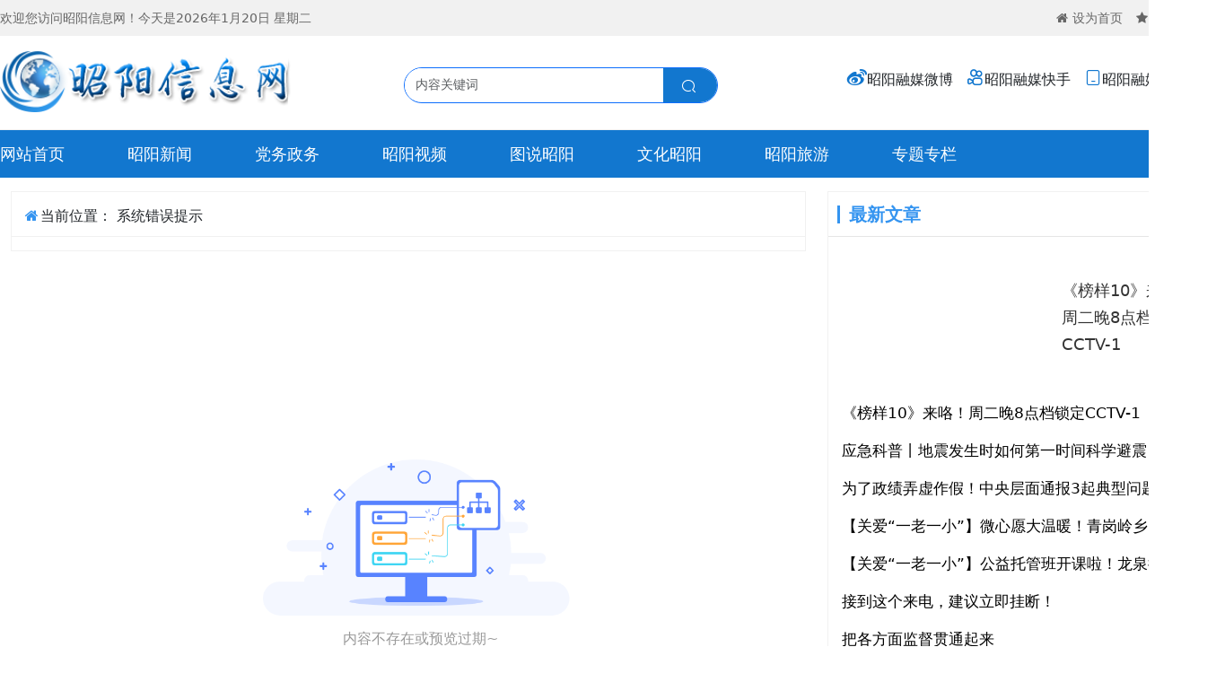

--- FILE ---
content_type: application/javascript; charset=UTF-8
request_url: https://www.zynews.com.cn/js/app.90371588.js
body_size: 40655
content:
(function(){"use strict";var t={3270:function(t,e,i){var a=i(5130),s=i(6768);function l(t,e,i,a,l,o){const n=(0,s.g2)("router-view"),c=(0,s.g2)("FooterPage");return(0,s.uX)(),(0,s.CE)("div",null,[(0,s.bF)(n),(0,s.bF)(c)])}var o=i.p+"img/gabeian.ef881569.png",n="[data-uri]",c="[data-uri]",r="[data-uri]",d="[data-uri]";const u=(0,s.Fv)('<div class="footer" style="margin-top:30px;"><div class="container"><div> 主办：中共昭阳区委    昭阳区人民政府    承办：昭阳区融媒体中心 </div><div>主编：时璐     副主编：田芳  严金鑫  虎彦群    执行主编：虎彦群  编辑：郭云霞</div><div>互联网新闻信息服务许可证编号：53120210086  信息网络传播视听节目许可证号：125420143   <a href="https://beian.miit.gov.cn/" target="_blank">滇ICP备05007274号</a></div></div><footer class="copyright"><div class="wow fadeInLeft">Copyright © 2017-2025 by <a href="https://www.zynews.com.cn">www.zynews.com.cn</a> all rights reserved.   技术支持：昭通报业有限责任公司.</div><div>违法和不良信息举报电话：13638832036    举报邮箱：517773134@qq.com.</div><div class="ga_beian wow fadeInRight"><a class="ga_link" href="https://beian.mps.gov.cn/#/query/webSearch?code=53060202000118" rel="noreferrer" target="_blank"><img src="'+o+'" style="float:left;"><p class="ga_no">滇公网安备53060202000118</p></a></div></footer></div><div class="col-sm-12 col-md-12 col-xs-12" style="text-align:center;margin:0px auto;padding:0px 15px 5px 15px;background:#ffffff;"><a href="https://www.12377.cn/" target="_blank" style="padding-right:10px;"><img src="'+n+'" style="margin-top:10px;height:50px;"></a><a href="https://www.yn12377.cn/jubao/" target="_blank" style="padding-right:10px;"><img src="'+c+'" style="margin-top:10px;height:50px;"></a><a href="https://www.yn12377.cn/jubao/jubao/smjb?type=09&amp;stype=0906" target="_blank" style="padding-right:10px;"><img src="'+r+'" style="margin-top:10px;height:50px;"></a><a href="https://bszs.conac.cn/sitename?method=show&amp;id=5BA4512928DCEBD0E053022E1AACE734" target="_blank" style="padding-right:10px;"><img src="'+d+'" style="margin-top:10px;height:50px;"></a></div>',2),k=[u];function p(t,e,i,a,l,o){return(0,s.uX)(),(0,s.CE)("view",null,k)}var h=i(8355);const g=h.A.create({baseURL:"https://openapi.ztnews.net/zynews/",timeout:5e3});function v(t,e={}){return g({method:"post",url:t,data:e})}g.interceptors.request.use((t=>{if("post"===t.method){const e=JSON.parse(localStorage.getItem("websiteInfo"));e&&(t.headers["Authorization"]=e.token,t.headers["Wps"]=e.wps)}return t}),(t=>Promise.reject(t))),g.interceptors.response.use((t=>t.data),(t=>t.response&&401===t.response.status?(console.log(t.response),h.A.get("https://openapi.ztnews.net/zynews/websiteInfo").then((e=>{localStorage.setItem("websiteInfo",JSON.stringify(e.data));const i=JSON.parse(localStorage.getItem("websiteInfo")),a=t.config;return a.headers["Authorization"]=i.token,a.headers["Wps"]=i.wps,g(a)})).catch((e=>(console.error("获取token失败:",e),Promise.reject(t))))):Promise.reject(t)));var m={name:"FooterPage",data(){return{links:[{id:11,name:"中央新闻网站",data:[]},{id:19,name:"省级新闻网站",data:[]},{id:20,name:"市级网站",data:[]},{id:21,name:"政务类网站",data:[]}]}},created(){this.getLinks()},methods:{async getLinks(){try{for(const t of this.links){const e={page:1,length:4},i=await v(`/page/links/${t.id}`,e);i.data&&(t.data=i.data)}}catch(t){console.error("Error fetching institution data:",t)}}}},_=i(1241);const w=(0,_.A)(m,[["render",p]]);var b=w,y={name:"App",components:{FooterPage:b},mounted(){},methods:{}};const L=(0,_.A)(y,[["render",l]]);var f=L,X=i(1387),C=i(4232);const x=t=>((0,s.Qi)("data-v-05cbfc1f"),t=t(),(0,s.jt)(),t),E={class:"container"},W={class:"index_top"},A=x((()=>(0,s.Lk)("div",{style:{height:"10px"}},null,-1))),I={key:0,style:{"padding-top":"0px"}},S=["href"],z={class:"top_more",style:{display:"none"}},F={key:0},P=["href"],N={class:"container topads_box"},Q={id:"headeradsone",class:"carousel slide","data-bs-ride":"carousel"},T={class:"carousel-inner index_ads"},K=["href"],O=["src","title"],M={class:"container",style:{display:"none"}},j={class:"specal_foucs"},H=x((()=>(0,s.Lk)("div",{class:"specal_type"},[(0,s.eW)(" 本"),(0,s.Lk)("br"),(0,s.eW)("网"),(0,s.Lk)("br"),(0,s.eW)("推"),(0,s.Lk)("br"),(0,s.eW)("荐 ")],-1))),R={class:"specal_scroll"},G={class:"specal_img"},D=["href"],B=["src","title"],J={class:"container"},U={class:"index_bd_top"},Z=x((()=>(0,s.Lk)("div",{style:{height:"5px"}},null,-1))),V={key:0,style:{"padding-top":"0px"}},q=["href"],Y={class:"top_more",style:{display:"none"}},$={key:0},tt=["href"],et={class:"container"},it={class:"row"},at={class:"col-xs-12 col-sm-7 index_bigfoucs"},st={id:"newsfoucs",class:"carousel slide foucs_news","data-bs-ride":"carousel"},lt={class:"carousel-indicators"},ot=["data-bs-slide-to"],nt={class:"carousel-inner"},ct=["href"],rt=["src","title"],dt=["src","title"],ut=["src","title"],kt=["src","title"],pt=["src","title"],ht={class:"foucs_text"},gt={class:"tit"},vt=x((()=>(0,s.Lk)("button",{class:"carousel-control-prev",type:"button","data-bs-target":"#newsfoucs","data-bs-slide":"prev"},[(0,s.Lk)("span",{class:"carousel-control-prev-icon"})],-1))),mt=x((()=>(0,s.Lk)("button",{class:"carousel-control-next",type:"button","data-bs-target":"#newsfoucs","data-bs-slide":"next"},[(0,s.Lk)("span",{class:"carousel-control-next-icon"})],-1))),_t={class:"col-xs-12 col-sm-5 bt_left index_yaowenbox"},wt={class:"index_news index_yaowen"},bt={class:"index_news_tit"},yt=x((()=>(0,s.Lk)("div",{class:"news_type"},"昭阳新闻",-1))),Lt={class:"news_more"},ft=x((()=>(0,s.Lk)("div",{class:"clear"},null,-1))),Xt={class:"index_news_qiaojia"},Ct=["href"],xt={class:"tit"},Et={class:"tit"},Wt={class:"tit"},At={class:"tit"},It={class:"tit"},St={class:"container margin-15 index_ads_box"},zt={class:"row"},Ft={class:"col-xs-12 col-sm-4",style:{"padding-right":"3px"}},Pt={id:"'adsoneleft'+index",class:"carousel slide","data-bs-ride":"carousel"},Nt={class:"carousel-inner index_ads"},Qt=["href"],Tt=["src","title"],Kt={class:"col-xs-12 col-sm-4 topmargin"},Ot={id:"'adsoneleft'+index",class:"carousel slide","data-bs-ride":"carousel"},Mt={class:"carousel-inner index_ads"},jt=["href"],Ht=["src","title"],Rt={class:"col-xs-12 col-sm-4 topmargin",style:{"padding-left":"3px"}},Gt={id:"'adsoneleft'+index",class:"carousel slide","data-bs-ride":"carousel"},Dt={class:"carousel-inner index_ads"},Bt=["href"],Jt=["src","title"],Ut={class:"container margin-15"},Zt={class:"row"},Vt={class:"col-xs-12 col-sm-4 bt_right"},qt={class:"index_news"},Yt={class:"index_news_tit"},$t={key:0,class:"news_more"},te=x((()=>(0,s.Lk)("a",{href:"https://www.gov.cn/pushinfo/v150203/",target:"_blank"},"更多",-1))),ee=[te],ie={key:1,class:"news_more"},ae=x((()=>(0,s.Lk)("a",{href:"https://www.yn.gov.cn/zwgk/zcwj/yzfb/",target:"_blank"},"更多",-1))),se=[ae],le=x((()=>(0,s.Lk)("div",{class:"clear"},null,-1))),oe=x((()=>(0,s.Lk)("div",{class:"clear"},null,-1))),ne={class:"index_news_list",style:{padding:"0px"}},ce={class:"col-xs-12 col-sm-4"},re={class:"index_news"},de={class:"index_news_tit"},ue=x((()=>(0,s.Lk)("div",{class:"news_type"},"昭阳视频",-1))),ke={class:"news_more"},pe=x((()=>(0,s.Lk)("div",{class:"clear"},null,-1))),he={class:"index_news_list",style:{padding:"6px 15px"}},ge=["href"],ve={class:"tit"},me={class:"tit"},_e={class:"tit"},we={class:"tit"},be={class:"tit"},ye={class:"col-xs-12 col-sm-4 bt_left"},Le={class:"index_news"},fe={class:"index_news_tit"},Xe=x((()=>(0,s.Lk)("div",{class:"news_type"},"政务公告",-1))),Ce={class:"news_more"},xe=x((()=>(0,s.Lk)("div",{class:"clear"},null,-1))),Ee={class:"index_news_list",style:{padding:"6px 15px"}},We=["href"],Ae={class:"tit"},Ie={class:"tit"},Se={class:"tit"},ze={class:"tit"},Fe={class:"tit"},Pe={class:"container margin-15"},Ne={class:"index_news"},Qe={class:"index_news_tit"},Te=x((()=>(0,s.Lk)("div",{class:"news_type"},"图说昭阳",-1))),Ke={class:"news_more"},Oe=x((()=>(0,s.Lk)("div",{class:"clear"},null,-1))),Me={class:"photoAbum"},je={class:"row"},He={class:"col-sm-5 col-xs-12 b_right"},Re=["href"],Ge=["src"],De={class:"title"},Be=["src"],Je={class:"title"},Ue=["src"],Ze={class:"title"},Ve=["src"],qe={class:"title"},Ye=["src"],$e={class:"title"},ti={class:"col-sm-5 col-xs-12 b_left b_right"},ei=["href","title"],ii=["src"],ai={class:"title"},si=["src"],li={class:"title"},oi=["src"],ni={class:"title"},ci=["src"],ri={class:"title"},di=["src"],ui={class:"title"},ki={class:"col-sm-2 col-xs-12 b_left"},pi=["href","title"],hi=["src"],gi={class:"title"},vi=["src"],mi={class:"title"},_i=["src"],wi={class:"title"},bi=["src"],yi={class:"title"},Li=["src"],fi={class:"title"},Xi={class:"row"},Ci={class:"col-sm-5 col-xs-12 b_right"},xi=["href","title"],Ei=["src"],Wi={class:"title"},Ai=["src"],Ii={class:"title"},Si=["src"],zi={class:"title"},Fi=["src"],Pi={class:"title"},Ni=["src"],Qi={class:"title"},Ti={class:"col-sm-2 col-xs-12 b_left b_right"},Ki=["href","title"],Oi=["src"],Mi={class:"title"},ji=["src"],Hi={class:"title"},Ri=["src"],Gi={class:"title"},Di=["src"],Bi={class:"title"},Ji=["src"],Ui={class:"title"},Zi={class:"col-sm-5 col-xs-12 b_left"},Vi=["href","title"],qi=["src"],Yi={class:"title"},$i=["src"],ta={class:"title"},ea=["src"],ia={class:"title"},aa=["src"],sa={class:"title"},la=["src"],oa={class:"title"},na={class:"container margin-15"},ca={class:"row"},ra={class:"index_news"},da={class:"index_news_tit"},ua={class:"news_type"},ka={class:"news_more"},pa=x((()=>(0,s.Lk)("div",{class:"clear"},null,-1))),ha={class:"index_news_list"},ga={key:0,class:"index_news_photo"},va={class:"img"},ma=["href"],_a=["src","title"],wa=["src","title"],ba=["src","title"],ya=["src","title"],La=["src","title"],fa={class:"tit"},Xa=["href"],Ca=["href"],xa={class:"tit"},Ea={class:"tit"},Wa={class:"tit"},Aa={class:"tit"},Ia={class:"tit"},Sa={class:"container margin-15"},za={class:"index_news"},Fa={class:"index_news_tit"},Pa=x((()=>(0,s.Lk)("div",{class:"news_type"},"昭阳旅游",-1))),Na={class:"news_more"},Qa=x((()=>(0,s.Lk)("div",{class:"clear"},null,-1))),Ta={class:"row tour_list"},Ka={class:"tour_box"},Oa=["href"],Ma={class:"img"},ja=["src"],Ha={class:"title"},Ra={class:"img"},Ga=["src"],Da={class:"title"},Ba={class:"img"},Ja=["src"],Ua={class:"title"},Za={class:"img"},Va=["src"],qa={class:"title"},Ya={class:"img"},$a=["src"],ts={class:"title"},es={class:"index_photo"},is={class:"index_photo_item"},as=["href"],ss=["src"],ls=["src"],os=["src"],ns=["src"],cs=["src"],rs={class:"container margin-15"},ds={class:"index_news"},us=(0,s.Fv)('<div class="index_news_tit" data-v-05cbfc1f><div class="news_type" data-v-05cbfc1f>便民服务</div><div class="news_more" style="display:none;" data-v-05cbfc1f><a href="#" data-v-05cbfc1f>更多<i class="iconfont icon-xiayiyeqianjinchakangengduo-yuankuang" data-v-05cbfc1f></i></a></div><div class="clear" data-v-05cbfc1f></div></div>',1),ks={class:"index_serve"},ps=["href"],hs=["src"],gs=x((()=>(0,s.Lk)("div",{class:"container"},[(0,s.Lk)("div",{style:{width:"200px",position:"fixed",bottom:"20px","font-size":"12px","z-index":"100","margin-left":"-230px",color:"#999999",background:"#ffffff","border-radius":"5px","text-align":"center"}},[(0,s.Lk)("img",{src:"/newsImage/202406/b9beb77c5500bdba.png",style:{width:"200px",height:"auto"}})])],-1)));function vs(t,e,i,a,l,o){const n=(0,s.g2)("HeaderPage"),c=(0,s.g2)("router-link"),r=(0,s.g2)("swiper-slide"),d=(0,s.g2)("swiper");return(0,s.uX)(),(0,s.CE)("div",null,[(0,s.bF)(n),(0,s.Lk)("div",E,[(0,s.Lk)("div",W,[A,((0,s.uX)(!0),(0,s.CE)(s.FK,null,(0,s.pI)(l.guoneitop,((t,e)=>((0,s.uX)(),(0,s.CE)("div",{key:e},[0==e?((0,s.uX)(),(0,s.CE)("h2",I,[4==t.type?((0,s.uX)(),(0,s.CE)("a",{key:0,href:t.link,target:"_blank",title:"item.title",style:{color:"#1077d3"}},(0,C.v_)(t.title),9,S)):3==t.type?((0,s.uX)(),(0,s.Wv)(c,{key:1,to:"/zhuanti/node_"+t.basic_id+".html",title:"item.title",style:{color:"#1077d3"},target:"_blank"},{default:(0,s.k6)((()=>[(0,s.eW)((0,C.v_)(t.title),1)])),_:2},1032,["to"])):2==t.type?((0,s.uX)(),(0,s.Wv)(c,{key:2,to:"/video/show-"+t.basic_id+".html",title:"item.title",style:{color:"#1077d3"},target:"_blank"},{default:(0,s.k6)((()=>[(0,s.eW)((0,C.v_)(t.title),1)])),_:2},1032,["to"])):1==t.type?((0,s.uX)(),(0,s.Wv)(c,{key:3,to:"/album/show-"+t.basic_id+".html",title:"item.title",style:{color:"#1077d3"},target:"_blank"},{default:(0,s.k6)((()=>[(0,s.eW)((0,C.v_)(t.title),1)])),_:2},1032,["to"])):((0,s.uX)(),(0,s.Wv)(c,{key:4,to:"/article/show-"+t.basic_id+".html",title:"item.title",style:{color:"#1077d3"},target:"_blank"},{default:(0,s.k6)((()=>[(0,s.eW)((0,C.v_)(t.title),1)])),_:2},1032,["to"]))])):(0,s.Q3)("",!0)])))),128)),(0,s.Lk)("div",null,[(0,s.Lk)("div",z,[(0,s.bF)(c,{to:"/list_100.html"},{default:(0,s.k6)((()=>[(0,s.eW)("更多")])),_:1})]),((0,s.uX)(!0),(0,s.CE)(s.FK,null,(0,s.pI)(l.guoneitop,((t,e)=>((0,s.uX)(),(0,s.CE)("span",{key:e},[e>0?((0,s.uX)(),(0,s.CE)("span",F,[4==t.type?((0,s.uX)(),(0,s.CE)("a",{key:0,href:t.link,target:"_blank",title:"item.title"},(0,C.v_)(t.title),9,P)):3==t.type?((0,s.uX)(),(0,s.Wv)(c,{key:1,to:"/zhuanti/node_"+t.basic_id+".html",title:"item.title",target:"_blank"},{default:(0,s.k6)((()=>[(0,s.eW)((0,C.v_)(t.title),1)])),_:2},1032,["to"])):2==t.type?((0,s.uX)(),(0,s.Wv)(c,{key:2,to:"/video/show-"+t.basic_id+".html",title:"item.title",target:"_blank"},{default:(0,s.k6)((()=>[(0,s.eW)((0,C.v_)(t.title),1)])),_:2},1032,["to"])):1==t.type?((0,s.uX)(),(0,s.Wv)(c,{key:3,to:"/album/show-"+t.basic_id+".html",title:"item.title",target:"_blank"},{default:(0,s.k6)((()=>[(0,s.eW)((0,C.v_)(t.title),1)])),_:2},1032,["to"])):((0,s.uX)(),(0,s.Wv)(c,{key:4,to:"/article/show-"+t.basic_id+".html",title:"item.title",target:"_blank"},{default:(0,s.k6)((()=>[(0,s.eW)((0,C.v_)(t.title),1)])),_:2},1032,["to"]))])):(0,s.Q3)("",!0)])))),128))])])]),(0,s.Lk)("div",N,[(0,s.Lk)("div",Q,[(0,s.Lk)("div",T,[((0,s.uX)(!0),(0,s.CE)(s.FK,null,(0,s.pI)(l.headeradsone,((t,e)=>((0,s.uX)(),(0,s.CE)("div",{key:e,class:(0,C.C4)(["carousel-item",0==e?"active":""])},[(0,s.Lk)("a",{href:t.link?t.link:"#"},[(0,s.Lk)("img",{src:"https://www.zynews.com.cn"+t.image,title:t.name,class:"topadsimg"},null,8,O)],8,K)],2)))),128))])])]),(0,s.Lk)("div",M,[(0,s.Lk)("div",j,[H,(0,s.Lk)("div",R,[(0,s.bF)(d,{modules:a.modules,"slides-per-view":l.specialrows,"space-between":20,navigation:"",autoplay:"",onSwiper:a.onSwiper,onSlideChange:a.onSlideChange},{default:(0,s.k6)((()=>[((0,s.uX)(!0),(0,s.CE)(s.FK,null,(0,s.pI)(l.specials,((t,e)=>((0,s.uX)(),(0,s.Wv)(r,{key:e,class:"specal_item"},{default:(0,s.k6)((()=>[(0,s.Lk)("div",G,[(0,s.Lk)("a",{href:t.link?t.link:"#",target:"_blank"},[(0,s.Lk)("img",{src:"https://www.zynews.com.cn"+t.image,title:t.name},null,8,B)],8,D)])])),_:2},1024)))),128))])),_:1},8,["modules","slides-per-view","onSwiper","onSlideChange"])])])]),(0,s.Lk)("div",J,[(0,s.Lk)("div",U,[Z,((0,s.uX)(!0),(0,s.CE)(s.FK,null,(0,s.pI)(l.bdnewstop,((t,e)=>((0,s.uX)(),(0,s.CE)("div",{key:e},[0==e?((0,s.uX)(),(0,s.CE)("h2",V,[4==t.type?((0,s.uX)(),(0,s.CE)("a",{key:0,href:t.link,target:"_blank",title:"item.title",style:{color:"#1077d3"}},(0,C.v_)(t.title),9,q)):3==t.type?((0,s.uX)(),(0,s.Wv)(c,{key:1,to:"/zhuanti/node_"+t.basic_id+".html",title:"item.title",style:{color:"#1077d3"},target:"_blank"},{default:(0,s.k6)((()=>[(0,s.eW)((0,C.v_)(t.title),1)])),_:2},1032,["to"])):2==t.type?((0,s.uX)(),(0,s.Wv)(c,{key:2,to:"/video/show-"+t.basic_id+".html",title:"item.title",style:{color:"#1077d3"},target:"_blank"},{default:(0,s.k6)((()=>[(0,s.eW)((0,C.v_)(t.title),1)])),_:2},1032,["to"])):1==t.type?((0,s.uX)(),(0,s.Wv)(c,{key:3,to:"/album/show-"+t.basic_id+".html",title:"item.title",style:{color:"#1077d3"},target:"_blank"},{default:(0,s.k6)((()=>[(0,s.eW)((0,C.v_)(t.title),1)])),_:2},1032,["to"])):((0,s.uX)(),(0,s.Wv)(c,{key:4,to:"/article/show-"+t.basic_id+".html",title:"item.title",style:{color:"#1077d3"},target:"_blank"},{default:(0,s.k6)((()=>[(0,s.eW)((0,C.v_)(t.title),1)])),_:2},1032,["to"]))])):(0,s.Q3)("",!0)])))),128)),(0,s.Lk)("div",null,[(0,s.Lk)("div",Y,[(0,s.bF)(c,{to:"/list_100.html"},{default:(0,s.k6)((()=>[(0,s.eW)("更多")])),_:1})]),((0,s.uX)(!0),(0,s.CE)(s.FK,null,(0,s.pI)(l.bdnewstop,((t,e)=>((0,s.uX)(),(0,s.CE)("span",{key:e},[e>0?((0,s.uX)(),(0,s.CE)("span",$,[4==t.type?((0,s.uX)(),(0,s.CE)("a",{key:0,href:t.link,target:"_blank",title:"item.title"},(0,C.v_)(t.title),9,tt)):3==t.type?((0,s.uX)(),(0,s.Wv)(c,{key:1,to:"/zhuanti/node_"+t.basic_id+".html",title:"item.title",target:"_blank"},{default:(0,s.k6)((()=>[(0,s.eW)((0,C.v_)(t.title),1)])),_:2},1032,["to"])):2==t.type?((0,s.uX)(),(0,s.Wv)(c,{key:2,to:"/video/show-"+t.basic_id+".html",title:"item.title",target:"_blank"},{default:(0,s.k6)((()=>[(0,s.eW)((0,C.v_)(t.title),1)])),_:2},1032,["to"])):1==t.type?((0,s.uX)(),(0,s.Wv)(c,{key:3,to:"/album/show-"+t.basic_id+".html",title:"item.title",target:"_blank"},{default:(0,s.k6)((()=>[(0,s.eW)((0,C.v_)(t.title),1)])),_:2},1032,["to"])):((0,s.uX)(),(0,s.Wv)(c,{key:4,to:"/article/show-"+t.basic_id+".html",title:"item.title",target:"_blank"},{default:(0,s.k6)((()=>[(0,s.eW)((0,C.v_)(t.title),1)])),_:2},1032,["to"]))])):(0,s.Q3)("",!0)])))),128))])])]),(0,s.Lk)("div",et,[(0,s.Lk)("div",it,[(0,s.Lk)("div",at,[(0,s.Lk)("div",st,[(0,s.Lk)("div",lt,[((0,s.uX)(!0),(0,s.CE)(s.FK,null,(0,s.pI)(l.foucsnews,((t,e)=>((0,s.uX)(),(0,s.CE)("button",{key:e,type:"button","data-bs-target":"#newsfoucs","data-bs-slide-to":e,class:(0,C.C4)(0==e?"active":"")},null,10,ot)))),128))]),(0,s.Lk)("div",nt,[((0,s.uX)(!0),(0,s.CE)(s.FK,null,(0,s.pI)(l.foucsnews,((t,e)=>((0,s.uX)(),(0,s.CE)("div",{class:(0,C.C4)(["carousel-item",0==e?"active":""]),key:e},[4==t.type?((0,s.uX)(),(0,s.CE)("a",{key:0,href:t.link,target:"_blank",title:"item.title"},[(0,s.Lk)("img",{class:"foucs_img",src:t.focus?t.focus:t.cover,title:t.name},null,8,rt)],8,ct)):3==t.type?((0,s.uX)(),(0,s.Wv)(c,{key:1,to:"/zhuanti/node_"+t.basic_id+".html",title:"item.title",target:"_blank"},{default:(0,s.k6)((()=>[(0,s.Lk)("img",{class:"foucs_img",src:t.focus?t.focus:t.cover,title:t.name},null,8,dt)])),_:2},1032,["to"])):2==t.type?((0,s.uX)(),(0,s.Wv)(c,{key:2,to:"/video/show-"+t.basic_id+".html",title:"item.title",target:"_blank"},{default:(0,s.k6)((()=>[(0,s.Lk)("img",{class:"foucs_img",src:t.focus?t.focus:t.cover,title:t.name},null,8,ut)])),_:2},1032,["to"])):1==t.type?((0,s.uX)(),(0,s.Wv)(c,{key:3,to:"/album/show-"+t.basic_id+".html",title:"item.title",target:"_blank"},{default:(0,s.k6)((()=>[(0,s.Lk)("img",{class:"foucs_img",src:t.focus?t.focus:t.cover,title:t.name},null,8,kt)])),_:2},1032,["to"])):((0,s.uX)(),(0,s.Wv)(c,{key:4,to:"/article/show-"+t.basic_id+".html",title:"item.title",target:"_blank"},{default:(0,s.k6)((()=>[(0,s.Lk)("img",{class:"foucs_img",src:t.focus?t.focus:t.cover,title:t.name},null,8,pt)])),_:2},1032,["to"])),(0,s.Lk)("div",ht,[(0,s.Lk)("div",gt,(0,C.v_)(t.title),1)])],2)))),128))]),vt,mt])]),(0,s.Lk)("div",_t,[(0,s.Lk)("div",wt,[(0,s.Lk)("div",bt,[yt,(0,s.Lk)("div",Lt,[(0,s.bF)(c,{to:"/list_350.html",target:"_blank"},{default:(0,s.k6)((()=>[(0,s.eW)("更多")])),_:1})]),ft]),(0,s.Lk)("div",Xt,[((0,s.uX)(!0),(0,s.CE)(s.FK,null,(0,s.pI)(l.zynews,((t,e)=>((0,s.uX)(),(0,s.CE)("div",{class:"news-a-no",key:e},[4==t.type?((0,s.uX)(),(0,s.CE)("a",{key:0,href:t.link,target:"_blank"},[(0,s.Lk)("div",xt,(0,C.v_)(t.title),1)],8,Ct)):3==t.type?((0,s.uX)(),(0,s.Wv)(c,{key:1,to:"/zhuanti/node_"+t.basic_id+".html",target:"_blank"},{default:(0,s.k6)((()=>[(0,s.Lk)("div",Et,(0,C.v_)(t.title),1)])),_:2},1032,["to"])):2==t.type?((0,s.uX)(),(0,s.Wv)(c,{key:2,to:"/video/show-"+t.basic_id+".html",target:"_blank"},{default:(0,s.k6)((()=>[(0,s.Lk)("div",Wt,(0,C.v_)(t.title),1)])),_:2},1032,["to"])):1==t.type?((0,s.uX)(),(0,s.Wv)(c,{key:3,to:"/album/show-"+t.basic_id+".html",target:"_blank"},{default:(0,s.k6)((()=>[(0,s.Lk)("div",At,(0,C.v_)(t.title),1)])),_:2},1032,["to"])):((0,s.uX)(),(0,s.Wv)(c,{key:4,to:"/article/show-"+t.basic_id+".html",target:"_blank"},{default:(0,s.k6)((()=>[(0,s.Lk)("div",It,(0,C.v_)(t.title),1)])),_:2},1032,["to"]))])))),128))])])])])]),(0,s.Lk)("div",St,[(0,s.Lk)("div",zt,[(0,s.Lk)("div",Ft,[(0,s.Lk)("div",Pt,[(0,s.Lk)("div",Nt,[((0,s.uX)(!0),(0,s.CE)(s.FK,null,(0,s.pI)(l.specials.slice(0,8),((t,e)=>((0,s.uX)(),(0,s.CE)("div",{key:e,class:(0,C.C4)(["carousel-item",0==e?"active":""])},[(0,s.Lk)("a",{href:t.link?t.link:"#",target:"_blank"},[(0,s.Lk)("img",{src:"https://www.zynews.com.cn"+t.image,title:t.name,class:"adsimgs"},null,8,Tt)],8,Qt)],2)))),128))])])]),(0,s.Lk)("div",Kt,[(0,s.Lk)("div",Ot,[(0,s.Lk)("div",Mt,[((0,s.uX)(!0),(0,s.CE)(s.FK,null,(0,s.pI)(l.specials.slice(8,16),((t,e)=>((0,s.uX)(),(0,s.CE)("div",{key:e,class:(0,C.C4)(["carousel-item",0==e?"active":""])},[(0,s.Lk)("a",{href:t.link?t.link:"#",target:"_blank"},[(0,s.Lk)("img",{src:"https://www.zynews.com.cn"+t.image,title:t.name,class:"adsimgs"},null,8,Ht)],8,jt)],2)))),128))])])]),(0,s.Lk)("div",Rt,[(0,s.Lk)("div",Gt,[(0,s.Lk)("div",Dt,[((0,s.uX)(!0),(0,s.CE)(s.FK,null,(0,s.pI)(l.specials.slice(16),((t,e)=>((0,s.uX)(),(0,s.CE)("div",{key:e,class:(0,C.C4)(["carousel-item",0==e?"active":""])},[(0,s.Lk)("a",{href:t.link?t.link:"#",target:"_blank"},[(0,s.Lk)("img",{src:"https://www.zynews.com.cn"+t.image,title:t.name,class:"adsimgs"},null,8,Jt)],8,Bt)],2)))),128))])])])])]),(0,s.Lk)("div",Ut,[(0,s.Lk)("div",Zt,[(0,s.Lk)("div",Vt,[(0,s.Lk)("div",qt,[(0,s.Lk)("div",Yt,[(0,s.Lk)("div",{class:(0,C.C4)(["news_tap",{tabactive:"tab0"===l.currentTabs}]),onMouseover:e[0]||(e[0]=t=>l.currentTabs="tab0")},"国务院要闻",34),(0,s.Lk)("div",{class:(0,C.C4)(["news_tap",{tabactive:"tab1"===l.currentTabs}]),onMouseover:e[1]||(e[1]=t=>l.currentTabs="tab1")},"省政府要闻",34),"tab0"===l.currentTabs?((0,s.uX)(),(0,s.CE)("div",$t,ee)):(0,s.Q3)("",!0),"tab1"===l.currentTabs?((0,s.uX)(),(0,s.CE)("div",ie,se)):(0,s.Q3)("",!0),le,oe]),(0,s.Lk)("div",ne,["tab0"===l.currentTabs?((0,s.uX)(),(0,s.CE)("iframe",{key:0,class:"tab_con",src:"https://www.zynews.com.cn/guowuyuan.html",onLoad:e[2]||(e[2]=(...t)=>o.handleIframeLoad&&o.handleIframeLoad(...t)),scrolling:"no",style:{width:"100%",height:"300px",padding:"0px",margin:"0px",overflow:"hidden"}},null,32)):(0,s.Q3)("",!0),"tab1"===l.currentTabs?((0,s.uX)(),(0,s.CE)("iframe",{key:1,class:"tab_con",src:"https://www.zynews.com.cn/shengzhengfu.html",onLoad:e[3]||(e[3]=(...t)=>o.handleIframeLoad&&o.handleIframeLoad(...t)),scrolling:"no",style:{width:"100%",height:"300px",padding:"0px",margin:"0px",overflow:"hidden"}},null,32)):(0,s.Q3)("",!0)])])]),(0,s.Lk)("div",ce,[(0,s.Lk)("div",re,[(0,s.Lk)("div",de,[ue,(0,s.Lk)("div",ke,[(0,s.bF)(c,{to:"/videos",target:"_blank"},{default:(0,s.k6)((()=>[(0,s.eW)("更多")])),_:1})]),pe]),(0,s.Lk)("div",he,[((0,s.uX)(!0),(0,s.CE)(s.FK,null,(0,s.pI)(l.videos,((t,e)=>((0,s.uX)(),(0,s.CE)("div",{class:"news-a-no",key:e},[4==t.type?((0,s.uX)(),(0,s.CE)("a",{key:0,href:t.link,target:"_blank"},[(0,s.Lk)("div",ve,(0,C.v_)(t.title),1)],8,ge)):3==t.type?((0,s.uX)(),(0,s.Wv)(c,{key:1,to:"/zhuanti/node_"+t.basic_id+".html",target:"_blank"},{default:(0,s.k6)((()=>[(0,s.Lk)("div",me,(0,C.v_)(t.title),1)])),_:2},1032,["to"])):2==t.type?((0,s.uX)(),(0,s.Wv)(c,{key:2,to:"/video/show-"+t.basic_id+".html",target:"_blank"},{default:(0,s.k6)((()=>[(0,s.Lk)("div",_e,(0,C.v_)(t.title),1)])),_:2},1032,["to"])):1==t.type?((0,s.uX)(),(0,s.Wv)(c,{key:3,to:"/album/show-"+t.basic_id+".html",target:"_blank"},{default:(0,s.k6)((()=>[(0,s.Lk)("div",we,(0,C.v_)(t.title),1)])),_:2},1032,["to"])):((0,s.uX)(),(0,s.Wv)(c,{key:4,to:"/article/show-"+t.basic_id+".html",target:"_blank"},{default:(0,s.k6)((()=>[(0,s.Lk)("div",be,(0,C.v_)(t.title),1)])),_:2},1032,["to"]))])))),128))])])]),(0,s.Lk)("div",ye,[(0,s.Lk)("div",Le,[(0,s.Lk)("div",fe,[Xe,(0,s.Lk)("div",Ce,[(0,s.bF)(c,{to:"/list_356.html",target:"_blank"},{default:(0,s.k6)((()=>[(0,s.eW)("更多")])),_:1})]),xe]),(0,s.Lk)("div",Ee,[((0,s.uX)(!0),(0,s.CE)(s.FK,null,(0,s.pI)(l.zhengwunews,((t,e)=>((0,s.uX)(),(0,s.CE)("div",{class:"news-a-no",key:e},[4==t.type?((0,s.uX)(),(0,s.CE)("a",{key:0,href:t.link,target:"_blank"},[(0,s.Lk)("div",Ae,(0,C.v_)(t.title),1)],8,We)):3==t.type?((0,s.uX)(),(0,s.Wv)(c,{key:1,to:"/zhuanti/node_"+t.basic_id+".html",target:"_blank"},{default:(0,s.k6)((()=>[(0,s.Lk)("div",Ie,(0,C.v_)(t.title),1)])),_:2},1032,["to"])):2==t.type?((0,s.uX)(),(0,s.Wv)(c,{key:2,to:"/video/show-"+t.basic_id+".html",target:"_blank"},{default:(0,s.k6)((()=>[(0,s.Lk)("div",Se,(0,C.v_)(t.title),1)])),_:2},1032,["to"])):1==t.type?((0,s.uX)(),(0,s.Wv)(c,{key:3,to:"/album/show-"+t.basic_id+".html",target:"_blank"},{default:(0,s.k6)((()=>[(0,s.Lk)("div",ze,(0,C.v_)(t.title),1)])),_:2},1032,["to"])):((0,s.uX)(),(0,s.Wv)(c,{key:4,to:"/article/show-"+t.basic_id+".html",target:"_blank"},{default:(0,s.k6)((()=>[(0,s.Lk)("div",Fe,(0,C.v_)(t.title),1)])),_:2},1032,["to"]))])))),128))])])])])]),(0,s.Lk)("div",Pe,[(0,s.Lk)("div",Ne,[(0,s.Lk)("div",Qe,[Te,(0,s.Lk)("div",Ke,[(0,s.bF)(c,{to:"/photo",target:"_blank"},{default:(0,s.k6)((()=>[(0,s.eW)("更多")])),_:1})]),Oe]),(0,s.Lk)("div",Me,[(0,s.Lk)("div",je,[(0,s.Lk)("div",He,[((0,s.uX)(!0),(0,s.CE)(s.FK,null,(0,s.pI)(l.photos.slice(0,1),((t,e)=>((0,s.uX)(),(0,s.CE)("div",{class:"photoAbum_big",key:e},[4==t.type?((0,s.uX)(),(0,s.CE)("a",{key:0,href:t.link,target:"_blank",title:"item.title"},[(0,s.Lk)("img",{src:t.cover?t.cover:l.nopic},null,8,Ge),(0,s.Lk)("div",De,(0,C.v_)(t.title),1)],8,Re)):3==t.type?((0,s.uX)(),(0,s.Wv)(c,{key:1,to:"/zhuanti/node_"+t.basic_id+".html",title:t.title,target:"_blank"},{default:(0,s.k6)((()=>[(0,s.Lk)("img",{src:t.cover?t.cover:l.nopic},null,8,Be),(0,s.Lk)("div",Je,(0,C.v_)(t.title),1)])),_:2},1032,["to","title"])):2==t.type?((0,s.uX)(),(0,s.Wv)(c,{key:2,to:"/video/show-"+t.basic_id+".html",title:t.title,target:"_blank"},{default:(0,s.k6)((()=>[(0,s.Lk)("img",{src:t.cover?t.cover:l.nopic},null,8,Ue),(0,s.Lk)("div",Ze,(0,C.v_)(t.title),1)])),_:2},1032,["to","title"])):1==t.type?((0,s.uX)(),(0,s.Wv)(c,{key:3,to:"/album/show-"+t.basic_id+".html",title:t.title,target:"_blank"},{default:(0,s.k6)((()=>[(0,s.Lk)("img",{src:t.cover?t.cover:l.nopic},null,8,Ve),(0,s.Lk)("div",qe,(0,C.v_)(t.title),1)])),_:2},1032,["to","title"])):((0,s.uX)(),(0,s.Wv)(c,{key:4,to:"/article/show-"+t.basic_id+".html",title:t.title,target:"_blank"},{default:(0,s.k6)((()=>[(0,s.Lk)("img",{src:t.cover?t.cover:l.nopic},null,8,Ye),(0,s.Lk)("div",$e,(0,C.v_)(t.title),1)])),_:2},1032,["to","title"]))])))),128))]),(0,s.Lk)("div",ti,[((0,s.uX)(!0),(0,s.CE)(s.FK,null,(0,s.pI)(l.photos.slice(1,2),((t,e)=>((0,s.uX)(),(0,s.CE)("div",{class:"photoAbum_big",key:e},[4==t.type?((0,s.uX)(),(0,s.CE)("a",{key:0,href:t.link,target:"_blank",title:t.title},[(0,s.Lk)("img",{src:t.cover?t.cover:l.nopic},null,8,ii),(0,s.Lk)("div",ai,(0,C.v_)(t.title),1)],8,ei)):3==t.type?((0,s.uX)(),(0,s.Wv)(c,{key:1,to:"/zhuanti/node_"+t.basic_id+".html",title:t.title,target:"_blank"},{default:(0,s.k6)((()=>[(0,s.Lk)("img",{src:t.cover?t.cover:l.nopic},null,8,si),(0,s.Lk)("div",li,(0,C.v_)(t.title),1)])),_:2},1032,["to","title"])):2==t.type?((0,s.uX)(),(0,s.Wv)(c,{key:2,to:"/video/show-"+t.basic_id+".html",title:t.title,target:"_blank"},{default:(0,s.k6)((()=>[(0,s.Lk)("img",{src:t.cover?t.cover:l.nopic},null,8,oi),(0,s.Lk)("div",ni,(0,C.v_)(t.title),1)])),_:2},1032,["to","title"])):1==t.type?((0,s.uX)(),(0,s.Wv)(c,{key:3,to:"/album/show-"+t.basic_id+".html",title:t.title,target:"_blank"},{default:(0,s.k6)((()=>[(0,s.Lk)("img",{src:t.cover?t.cover:l.nopic},null,8,ci),(0,s.Lk)("div",ri,(0,C.v_)(t.title),1)])),_:2},1032,["to","title"])):((0,s.uX)(),(0,s.Wv)(c,{key:4,to:"/article/show-"+t.basic_id+".html",title:t.title,target:"_blank"},{default:(0,s.k6)((()=>[(0,s.Lk)("img",{src:t.cover?t.cover:l.nopic},null,8,di),(0,s.Lk)("div",ui,(0,C.v_)(t.title),1)])),_:2},1032,["to","title"]))])))),128))]),(0,s.Lk)("div",ki,[((0,s.uX)(!0),(0,s.CE)(s.FK,null,(0,s.pI)(l.photos.slice(2,4),((t,e)=>((0,s.uX)(),(0,s.CE)("div",{class:(0,C.C4)(["photoAbum_small",1==e?"b_top":""]),key:e},[4==t.type?((0,s.uX)(),(0,s.CE)("a",{key:0,href:t.link,target:"_blank",title:t.title},[(0,s.Lk)("img",{src:t.cover?t.cover:l.nopic},null,8,hi),(0,s.Lk)("div",gi,(0,C.v_)(t.title),1)],8,pi)):3==t.type?((0,s.uX)(),(0,s.Wv)(c,{key:1,to:"/zhuanti/node_"+t.basic_id+".html",title:t.title,target:"_blank"},{default:(0,s.k6)((()=>[(0,s.Lk)("img",{src:t.cover?t.cover:l.nopic},null,8,vi),(0,s.Lk)("div",mi,(0,C.v_)(t.title),1)])),_:2},1032,["to","title"])):2==t.type?((0,s.uX)(),(0,s.Wv)(c,{key:2,to:"/video/show-"+t.basic_id+".html",title:t.title,target:"_blank"},{default:(0,s.k6)((()=>[(0,s.Lk)("img",{src:t.cover?t.cover:l.nopic},null,8,_i),(0,s.Lk)("div",wi,(0,C.v_)(t.title),1)])),_:2},1032,["to","title"])):1==t.type?((0,s.uX)(),(0,s.Wv)(c,{key:3,to:"/album/show-"+t.basic_id+".html",title:t.title,target:"_blank"},{default:(0,s.k6)((()=>[(0,s.Lk)("img",{src:t.cover?t.cover:l.nopic},null,8,bi),(0,s.Lk)("div",yi,(0,C.v_)(t.title),1)])),_:2},1032,["to","title"])):((0,s.uX)(),(0,s.Wv)(c,{key:4,to:"/article/show-"+t.basic_id+".html",title:t.title,target:"_blank"},{default:(0,s.k6)((()=>[(0,s.Lk)("img",{src:t.cover?t.cover:l.nopic},null,8,Li),(0,s.Lk)("div",fi,(0,C.v_)(t.title),1)])),_:2},1032,["to","title"]))],2)))),128))])]),(0,s.Lk)("div",Xi,[(0,s.Lk)("div",Ci,[((0,s.uX)(!0),(0,s.CE)(s.FK,null,(0,s.pI)(l.storynews.slice(0,1),((t,e)=>((0,s.uX)(),(0,s.CE)("div",{class:"photoAbum_big",key:e},[4==t.type?((0,s.uX)(),(0,s.CE)("a",{key:0,href:t.link,target:"_blank",title:t.title},[(0,s.Lk)("img",{src:t.cover?t.cover:l.nopic},null,8,Ei),(0,s.Lk)("div",Wi,(0,C.v_)(t.title),1)],8,xi)):3==t.type?((0,s.uX)(),(0,s.Wv)(c,{key:1,to:"/zhuanti/node_"+t.basic_id+".html",title:t.title,target:"_blank"},{default:(0,s.k6)((()=>[(0,s.Lk)("img",{src:t.cover?t.cover:l.nopic},null,8,Ai),(0,s.Lk)("div",Ii,(0,C.v_)(t.title),1)])),_:2},1032,["to","title"])):2==t.type?((0,s.uX)(),(0,s.Wv)(c,{key:2,to:"/video/show-"+t.basic_id+".html",title:t.title,target:"_blank"},{default:(0,s.k6)((()=>[(0,s.Lk)("img",{src:t.cover?t.cover:l.nopic},null,8,Si),(0,s.Lk)("div",zi,(0,C.v_)(t.title),1)])),_:2},1032,["to","title"])):1==t.type?((0,s.uX)(),(0,s.Wv)(c,{key:3,to:"/album/show-"+t.basic_id+".html",title:t.title,target:"_blank"},{default:(0,s.k6)((()=>[(0,s.Lk)("img",{src:t.cover?t.cover:l.nopic},null,8,Fi),(0,s.Lk)("div",Pi,(0,C.v_)(t.title),1)])),_:2},1032,["to","title"])):((0,s.uX)(),(0,s.Wv)(c,{key:4,to:"/article/show-"+t.basic_id+".html",title:t.title,target:"_blank"},{default:(0,s.k6)((()=>[(0,s.Lk)("img",{src:t.cover?t.cover:l.nopic},null,8,Ni),(0,s.Lk)("div",Qi,(0,C.v_)(t.title),1)])),_:2},1032,["to","title"]))])))),128))]),(0,s.Lk)("div",Ti,[((0,s.uX)(!0),(0,s.CE)(s.FK,null,(0,s.pI)(l.storynews.slice(1,3),((t,e)=>((0,s.uX)(),(0,s.CE)("div",{class:(0,C.C4)(["photoAbum_small",1==e?"b_top":""]),key:e},[4==t.type?((0,s.uX)(),(0,s.CE)("a",{key:0,href:t.link,target:"_blank",title:t.title},[(0,s.Lk)("img",{src:t.cover?t.cover:l.nopic},null,8,Oi),(0,s.Lk)("div",Mi,(0,C.v_)(t.title),1)],8,Ki)):3==t.type?((0,s.uX)(),(0,s.Wv)(c,{key:1,to:"/zhuanti/node_"+t.basic_id+".html",title:t.title,target:"_blank"},{default:(0,s.k6)((()=>[(0,s.Lk)("img",{src:t.cover?t.cover:l.nopic},null,8,ji),(0,s.Lk)("div",Hi,(0,C.v_)(t.title),1)])),_:2},1032,["to","title"])):2==t.type?((0,s.uX)(),(0,s.Wv)(c,{key:2,to:"/video/show-"+t.basic_id+".html",title:t.title,target:"_blank"},{default:(0,s.k6)((()=>[(0,s.Lk)("img",{src:t.cover?t.cover:l.nopic},null,8,Ri),(0,s.Lk)("div",Gi,(0,C.v_)(t.title),1)])),_:2},1032,["to","title"])):1==t.type?((0,s.uX)(),(0,s.Wv)(c,{key:3,to:"/album/show-"+t.basic_id+".html",title:t.title,target:"_blank"},{default:(0,s.k6)((()=>[(0,s.Lk)("img",{src:t.cover?t.cover:l.nopic},null,8,Di),(0,s.Lk)("div",Bi,(0,C.v_)(t.title),1)])),_:2},1032,["to","title"])):((0,s.uX)(),(0,s.Wv)(c,{key:4,to:"/article/show-"+t.basic_id+".html",title:t.title,target:"_blank"},{default:(0,s.k6)((()=>[(0,s.Lk)("img",{src:t.cover?t.cover:l.nopic},null,8,Ji),(0,s.Lk)("div",Ui,(0,C.v_)(t.title),1)])),_:2},1032,["to","title"]))],2)))),128))]),(0,s.Lk)("div",Zi,[((0,s.uX)(!0),(0,s.CE)(s.FK,null,(0,s.pI)(l.storynews.slice(3,4),((t,e)=>((0,s.uX)(),(0,s.CE)("div",{class:"photoAbum_big",key:e},[4==t.type?((0,s.uX)(),(0,s.CE)("a",{key:0,href:t.link,target:"_blank",title:t.title},[(0,s.Lk)("img",{src:t.cover?t.cover:l.nopic},null,8,qi),(0,s.Lk)("div",Yi,(0,C.v_)(t.title),1)],8,Vi)):3==t.type?((0,s.uX)(),(0,s.Wv)(c,{key:1,to:"/zhuanti/node_"+t.basic_id+".html",title:t.title,target:"_blank"},{default:(0,s.k6)((()=>[(0,s.Lk)("img",{src:t.cover?t.cover:l.nopic},null,8,$i),(0,s.Lk)("div",ta,(0,C.v_)(t.title),1)])),_:2},1032,["to","title"])):2==t.type?((0,s.uX)(),(0,s.Wv)(c,{key:2,to:"/video/show-"+t.basic_id+".html",title:t.title,target:"_blank"},{default:(0,s.k6)((()=>[(0,s.Lk)("img",{src:t.cover?t.cover:l.nopic},null,8,ea),(0,s.Lk)("div",ia,(0,C.v_)(t.title),1)])),_:2},1032,["to","title"])):1==t.type?((0,s.uX)(),(0,s.Wv)(c,{key:3,to:"/album/show-"+t.basic_id+".html",title:t.title,target:"_blank"},{default:(0,s.k6)((()=>[(0,s.Lk)("img",{src:t.cover?t.cover:l.nopic},null,8,aa),(0,s.Lk)("div",sa,(0,C.v_)(t.title),1)])),_:2},1032,["to","title"])):((0,s.uX)(),(0,s.Wv)(c,{key:4,to:"/article/show-"+t.basic_id+".html",title:t.title,target:"_blank"},{default:(0,s.k6)((()=>[(0,s.Lk)("img",{src:t.cover?t.cover:l.nopic},null,8,la),(0,s.Lk)("div",oa,(0,C.v_)(t.title),1)])),_:2},1032,["to","title"]))])))),128))])])])])]),(0,s.Lk)("div",na,[(0,s.Lk)("div",ca,[((0,s.uX)(!0),(0,s.CE)(s.FK,null,(0,s.pI)(l.culturenews,((t,e)=>((0,s.uX)(),(0,s.CE)("div",{key:e,class:(0,C.C4)(["col-xs-12 col-sm-4",{bt_right:0==e,bt_left:2==e}])},[(0,s.Lk)("div",ra,[(0,s.Lk)("div",da,[(0,s.Lk)("div",ua,(0,C.v_)(t.name),1),(0,s.Lk)("div",ka,[(0,s.bF)(c,{to:"/list_"+t.id+".html",target:"_blank"},{default:(0,s.k6)((()=>[(0,s.eW)("更多")])),_:2},1032,["to"])]),pa]),(0,s.Lk)("div",ha,[o.isObjectEmpty(t.topimg)?(0,s.Q3)("",!0):((0,s.uX)(),(0,s.CE)("div",ga,[(0,s.Lk)("div",va,[4==t.topimg.type?((0,s.uX)(),(0,s.CE)("a",{key:0,href:t.topimg.link,target:"_blank"},[(0,s.Lk)("img",{src:t.topimg.cover?t.topimg.cover:l.nopic,title:t.topimg.title},null,8,_a)],8,ma)):3==t.topimg.type?((0,s.uX)(),(0,s.Wv)(c,{key:1,to:"/zhuanti/node_"+t.topimg.basic_id+".html",target:"_blank"},{default:(0,s.k6)((()=>[(0,s.Lk)("img",{src:t.topimg.cover?t.topimg.cover:l.nopic,title:t.topimg.title},null,8,wa)])),_:2},1032,["to"])):2==t.topimg.type?((0,s.uX)(),(0,s.Wv)(c,{key:2,to:"/video/show-"+t.topimg.basic_id+".html",target:"_blank"},{default:(0,s.k6)((()=>[(0,s.Lk)("img",{src:t.topimg.cover?t.topimg.cover:l.nopic,title:t.topimg.title},null,8,ba)])),_:2},1032,["to"])):1==t.topimg.type?((0,s.uX)(),(0,s.Wv)(c,{key:3,to:"/album/show-"+t.topimg.basic_id+".html",target:"_blank"},{default:(0,s.k6)((()=>[(0,s.Lk)("img",{src:t.topimg.cover?t.topimg.cover:l.nopic,title:t.topimg.title},null,8,ya)])),_:2},1032,["to"])):((0,s.uX)(),(0,s.Wv)(c,{key:4,to:"/article/show-"+t.topimg.basic_id+".html",target:"_blank"},{default:(0,s.k6)((()=>[(0,s.Lk)("img",{src:t.topimg.cover?t.topimg.cover:l.nopic,title:t.topimg.title},null,8,La)])),_:2},1032,["to"]))]),(0,s.Lk)("div",fa,[4==t.topimg.type?((0,s.uX)(),(0,s.CE)("a",{key:0,href:t.topimg.link,target:"_blank"},(0,C.v_)(t.topimg.title),9,Xa)):3==t.topimg.type?((0,s.uX)(),(0,s.Wv)(c,{key:1,to:"/zhuanti/node_"+t.topimg.basic_id+".html",target:"_blank"},{default:(0,s.k6)((()=>[(0,s.eW)((0,C.v_)(t.topimg.title),1)])),_:2},1032,["to"])):2==t.topimg.type?((0,s.uX)(),(0,s.Wv)(c,{key:2,to:"/video/show-"+t.topimg.basic_id+".html",target:"_blank"},{default:(0,s.k6)((()=>[(0,s.eW)((0,C.v_)(t.topimg.title),1)])),_:2},1032,["to"])):1==t.topimg.type?((0,s.uX)(),(0,s.Wv)(c,{key:3,to:"/album/show-"+t.topimg.basic_id+".html",target:"_blank"},{default:(0,s.k6)((()=>[(0,s.eW)((0,C.v_)(t.topimg.title),1)])),_:2},1032,["to"])):((0,s.uX)(),(0,s.Wv)(c,{key:4,to:"/article/show-"+t.topimg.basic_id+".html",target:"_blank"},{default:(0,s.k6)((()=>[(0,s.eW)((0,C.v_)(t.topimg.title),1)])),_:2},1032,["to"]))])])),((0,s.uX)(!0),(0,s.CE)(s.FK,null,(0,s.pI)(t.data,((t,e)=>((0,s.uX)(),(0,s.CE)("div",{class:"news-a-no",key:e},[4==t.type?((0,s.uX)(),(0,s.CE)("a",{key:0,href:t.link,target:"_blank"},[(0,s.Lk)("div",xa,(0,C.v_)(t.title),1)],8,Ca)):3==t.type?((0,s.uX)(),(0,s.Wv)(c,{key:1,to:"/zhuanti/node_"+t.basic_id+".html",target:"_blank"},{default:(0,s.k6)((()=>[(0,s.Lk)("div",Ea,(0,C.v_)(t.title),1)])),_:2},1032,["to"])):2==t.type?((0,s.uX)(),(0,s.Wv)(c,{key:2,to:"/video/show-"+t.basic_id+".html",target:"_blank"},{default:(0,s.k6)((()=>[(0,s.Lk)("div",Wa,(0,C.v_)(t.title),1)])),_:2},1032,["to"])):1==t.type?((0,s.uX)(),(0,s.Wv)(c,{key:3,to:"/album/show-"+t.basic_id+".html",target:"_blank"},{default:(0,s.k6)((()=>[(0,s.Lk)("div",Aa,(0,C.v_)(t.title),1)])),_:2},1032,["to"])):((0,s.uX)(),(0,s.Wv)(c,{key:4,to:"/article/show-"+t.basic_id+".html",target:"_blank"},{default:(0,s.k6)((()=>[(0,s.Lk)("div",Ia,(0,C.v_)(t.title),1)])),_:2},1032,["to"]))])))),128))])])],2)))),128))])]),(0,s.Lk)("div",Sa,[(0,s.Lk)("div",za,[(0,s.Lk)("div",Fa,[Pa,(0,s.Lk)("div",Na,[(0,s.bF)(c,{to:"/tour",target:"_blank"},{default:(0,s.k6)((()=>[(0,s.eW)("更多")])),_:1})]),Qa]),(0,s.Lk)("div",Ta,[((0,s.uX)(!0),(0,s.CE)(s.FK,null,(0,s.pI)(l.tournews,((t,e)=>((0,s.uX)(),(0,s.CE)("div",{class:"col-xs-6 col-sm-3",key:e},[(0,s.Lk)("div",Ka,[4==t.type?((0,s.uX)(),(0,s.CE)("a",{key:0,href:t.link,target:"_blank"},[(0,s.Lk)("div",Ma,[(0,s.Lk)("img",{src:t.cover?t.cover:l.nopic},null,8,ja)]),(0,s.Lk)("div",Ha,(0,C.v_)(t.title),1)],8,Oa)):3==t.type?((0,s.uX)(),(0,s.Wv)(c,{key:1,to:"/zhuanti/node_"+t.basic_id+".html",target:"_blank"},{default:(0,s.k6)((()=>[(0,s.Lk)("div",Ra,[(0,s.Lk)("img",{src:t.cover?t.cover:l.nopic},null,8,Ga)]),(0,s.Lk)("div",Da,(0,C.v_)(t.title),1)])),_:2},1032,["to"])):2==t.type?((0,s.uX)(),(0,s.Wv)(c,{key:2,to:"/video/show-"+t.basic_id+".html",target:"_blank"},{default:(0,s.k6)((()=>[(0,s.Lk)("div",Ba,[(0,s.Lk)("img",{src:t.cover?t.cover:l.nopic},null,8,Ja)]),(0,s.Lk)("div",Ua,(0,C.v_)(t.title),1)])),_:2},1032,["to"])):1==t.type?((0,s.uX)(),(0,s.Wv)(c,{key:3,to:"/album/show-"+t.basic_id+".html",target:"_blank"},{default:(0,s.k6)((()=>[(0,s.Lk)("div",Za,[(0,s.Lk)("img",{src:t.cover?t.cover:l.nopic},null,8,Va)]),(0,s.Lk)("div",qa,(0,C.v_)(t.title),1)])),_:2},1032,["to"])):((0,s.uX)(),(0,s.Wv)(c,{key:4,to:"/article/show-"+t.basic_id+".html",target:"_blank"},{default:(0,s.k6)((()=>[(0,s.Lk)("div",Ya,[(0,s.Lk)("img",{src:t.cover?t.cover:l.nopic},null,8,$a)]),(0,s.Lk)("div",ts,(0,C.v_)(t.title),1)])),_:2},1032,["to"]))])])))),128))]),(0,s.Lk)("div",es,[(0,s.bF)(d,{modules:a.modules,"slides-per-view":l.photorows,"space-between":20,autoplay:"",navigation:"",onSwiper:a.onSwiper,onSlideChange:a.onSlideChange},{default:(0,s.k6)((()=>[((0,s.uX)(!0),(0,s.CE)(s.FK,null,(0,s.pI)(l.tourjingdian,((t,e)=>((0,s.uX)(),(0,s.Wv)(r,{key:e},{default:(0,s.k6)((()=>[(0,s.Lk)("div",is,[4==t.type?((0,s.uX)(),(0,s.CE)("a",{key:0,href:t.link,target:"_blank"},[(0,s.Lk)("img",{src:t.cover?t.cover:l.nopic},null,8,ss)],8,as)):3==t.type?((0,s.uX)(),(0,s.Wv)(c,{key:1,to:"/zhuanti/node_"+t.basic_id+".html",target:"_blank"},{default:(0,s.k6)((()=>[(0,s.Lk)("img",{src:t.cover?t.cover:l.nopic},null,8,ls)])),_:2},1032,["to"])):2==t.type?((0,s.uX)(),(0,s.Wv)(c,{key:2,to:"/video/show-"+t.basic_id+".html",target:"_blank"},{default:(0,s.k6)((()=>[(0,s.Lk)("img",{src:t.cover?t.cover:l.nopic},null,8,os)])),_:2},1032,["to"])):1==t.type?((0,s.uX)(),(0,s.Wv)(c,{key:3,to:"/album/show-"+t.basic_id+".html",target:"_blank"},{default:(0,s.k6)((()=>[(0,s.Lk)("img",{src:t.cover?t.cover:l.nopic},null,8,ns)])),_:2},1032,["to"])):((0,s.uX)(),(0,s.Wv)(c,{key:4,to:"/article/show-"+t.basic_id+".html",target:"_blank"},{default:(0,s.k6)((()=>[(0,s.Lk)("img",{src:t.cover?t.cover:l.nopic},null,8,cs)])),_:2},1032,["to"])),(0,s.Lk)("p",null,(0,C.v_)(t.title),1)])])),_:2},1024)))),128))])),_:1},8,["modules","slides-per-view","onSwiper","onSlideChange"])])])]),(0,s.Lk)("div",rs,[(0,s.Lk)("div",ds,[us,(0,s.Lk)("div",ks,[((0,s.uX)(!0),(0,s.CE)(s.FK,null,(0,s.pI)(l.bianmin,((t,e)=>((0,s.uX)(),(0,s.CE)("div",{class:"serve_box",key:e},[(0,s.Lk)("a",{href:t.url,target:"_blank"},[(0,s.Lk)("img",{src:"https://www.zynews.com.cn"+t.logo.replace(/\/120/g,"")},null,8,hs),(0,s.Lk)("p",null,(0,C.v_)(t.name),1)],8,ps)])))),128))])])]),gs])}var ms=i.p+"img/logo.fb1d64d6.png",_s=i.p+"img/wb_code.99fd1ba4.jpg",ws=i.p+"img/ks_code.8423c1f9.jpg",bs=i.p+"img/app_code.1b98da14.jpg";const ys={class:"header"},Ls={class:"tips"},fs=(0,s.Lk)("i",{class:"fa fa-home",style:{"padding-right":"5px"}},null,-1),Xs=(0,s.Lk)("i",{class:"fa fa-star",style:{"padding-right":"5px"}},null,-1),Cs={class:"top"},xs={class:"logo"},Es=(0,s.Lk)("img",{src:ms},null,-1),Ws={class:"input-group search"},As=(0,s.Lk)("i",{class:"iconfont icon-sousuo1"},null,-1),Is=[As],Ss=(0,s.Fv)('<div class="image-container"><div style="clear:both;"></div><div class="trigger"><i class="iconfont icon-xinlangweibo" style="font-size:20px;"></i>昭阳融媒微博 <div class="hidden-image"><img src="'+_s+'" title="昭阳融媒微博"></div></div>    <div class="trigger"><i class="iconfont icon-kuaishou1" style="font-size:20px;"></i>昭阳融媒快手 <div class="hidden-image"><img src="'+ws+'" title="昭阳融媒快手"></div></div>    <div class="trigger"><i class="iconfont icon-shouji2" style="font-size:20px;"></i>昭阳融媒客户端 <div class="hidden-image"><img src="'+bs+'" title="昭阳融媒客户端"></div></div></div>',1),zs={class:"navbar navbar-expand-sm navbar-dark bg-primary navbar_pc",style:{background:"#1277cf!important"}},Fs={class:"nav_pc"},Ps={class:"collaspse navbar-collapse"},Ns={class:"navbar-nav"},Qs={class:"nav-item"},Ts={class:"nav-item"},Ks={class:"nav-item"},Os={class:"nav-item"},Ms={class:"nav-item"},js={class:"nav-item"},Hs={class:"nav-item"},Rs={class:"nav-item"},Gs={class:"mobile_header"},Ds={class:"mobile_logo"},Bs=(0,s.Lk)("img",{src:ms},null,-1),Js=(0,s.Lk)("div",{class:"mobile_menu"},[(0,s.Lk)("button",{class:"btn btn-outline-light",type:"button",style:{color:"#999999"},"data-bs-toggle":"offcanvas","data-bs-target":"#myOffcanvas","aria-controls":"myOffcanvas"},[(0,s.Lk)("i",{class:"fa fa-reorder"}," "),(0,s.eW)("导航 ")])],-1),Us=(0,s.Lk)("div",{style:{clear:"both"}},null,-1),Zs={class:"offcanvas offcanvas-start",tabindex:"-1",id:"myOffcanvas","aria-labelledby":"myOffcanvasLabel"},Vs=(0,s.Lk)("div",{class:"offcanvas-header"},[(0,s.Lk)("h5",{class:"offcanvas-title",id:"myOffcanvasLabel"},"新闻栏目"),(0,s.Lk)("button",{type:"button",class:"btn-close text-reset","data-bs-dismiss":"offcanvas","aria-label":"Close"})],-1),qs={class:"offcanvas-body"},Ys={class:"mobile_menu_type"},$s=(0,s.Lk)("li",null,"昭阳新闻",-1),tl=(0,s.Lk)("div",{style:{display:"none",clear:"both"},target:"_blank"},null,-1),el=(0,s.Lk)("li",null,"党务政务",-1),il=(0,s.Lk)("div",{style:{display:"none",clear:"both"},target:"_blank"},null,-1),al=(0,s.Lk)("li",null,"昭阳视频",-1),sl=(0,s.Lk)("div",{style:{display:"none",clear:"both"},target:"_blank"},null,-1),ll=(0,s.Lk)("li",null,"图说昭阳",-1),ol=(0,s.Lk)("div",{style:{display:"none",clear:"both"},target:"_blank"},null,-1),nl=(0,s.Lk)("li",null,"文化昭阳",-1),cl=(0,s.Lk)("div",{style:{display:"none",clear:"both"},target:"_blank"},null,-1),rl=(0,s.Lk)("li",null,"昭阳旅游",-1),dl=(0,s.Lk)("div",{style:{display:"none",clear:"both"},target:"_blank"},null,-1),ul=(0,s.Lk)("li",null,"专题专栏",-1),kl=(0,s.Lk)("div",{style:{display:"none",clear:"both"},target:"_blank"},null,-1);function pl(t,e,i,l,o,n){const c=(0,s.g2)("router-link");return(0,s.uX)(),(0,s.CE)("view",null,[(0,s.Lk)("div",ys,[(0,s.Lk)("div",Ls,[(0,s.Lk)("ul",null,[(0,s.Lk)("li",null,"欢迎您访问昭阳信息网！今天是"+(0,C.v_)(n.getFormattedDate()),1),(0,s.Lk)("li",null,[(0,s.Lk)("text",{onClick:e[0]||(e[0]=(...t)=>n.setHomePage&&n.setHomePage(...t))},[fs,(0,s.eW)("设为首页")]),(0,s.Lk)("text",{style:{"padding-left":"15px"},onClick:e[1]||(e[1]=(...t)=>n.addToFavorites&&n.addToFavorites(...t))},[Xs,(0,s.eW)("加入收藏")])])])]),(0,s.Lk)("div",Cs,[(0,s.Lk)("div",xs,[(0,s.bF)(c,{to:"/home"},{default:(0,s.k6)((()=>[Es])),_:1})]),(0,s.Lk)("div",Ws,[(0,s.bo)((0,s.Lk)("input",{type:"text",class:"form-control searchinput",placeholder:"内容关键词",id:"search",name:"search","onUpdate:modelValue":e[2]||(e[2]=t=>o.searchKeyword=t)},null,512),[[a.Jo,o.searchKeyword]]),(0,s.Lk)("button",{class:"input-group-text onsearch",onClick:e[3]||(e[3]=(...t)=>n.handleSearchClick&&n.handleSearchClick(...t))},Is)]),Ss])]),(0,s.Lk)("nav",zs,[(0,s.Lk)("div",Fs,[(0,s.Lk)("div",Ps,[(0,s.Lk)("ul",Ns,[(0,s.Lk)("li",Qs,[(0,s.bF)(c,{class:"nav-link",to:"/home"},{default:(0,s.k6)((()=>[(0,s.eW)("网站首页")])),_:1})]),(0,s.Lk)("li",Ts,[(0,s.bF)(c,{class:"nav-link",to:"/news/"},{default:(0,s.k6)((()=>[(0,s.eW)("昭阳新闻")])),_:1})]),(0,s.Lk)("li",Ks,[(0,s.bF)(c,{class:"nav-link",to:"/dwzw/"},{default:(0,s.k6)((()=>[(0,s.eW)("党务政务")])),_:1})]),(0,s.Lk)("li",Os,[(0,s.bF)(c,{class:"nav-link",to:"/videos/"},{default:(0,s.k6)((()=>[(0,s.eW)("昭阳视频")])),_:1})]),(0,s.Lk)("li",Ms,[(0,s.bF)(c,{class:"nav-link",to:"/photo/"},{default:(0,s.k6)((()=>[(0,s.eW)("图说昭阳")])),_:1})]),(0,s.Lk)("li",js,[(0,s.bF)(c,{class:"nav-link",to:"/culture/"},{default:(0,s.k6)((()=>[(0,s.eW)("文化昭阳")])),_:1})]),(0,s.Lk)("li",Hs,[(0,s.bF)(c,{class:"nav-link",to:"/tour/"},{default:(0,s.k6)((()=>[(0,s.eW)("昭阳旅游")])),_:1})]),(0,s.Lk)("li",Rs,[(0,s.bF)(c,{class:"nav-link",to:"/zhuanti/"},{default:(0,s.k6)((()=>[(0,s.eW)("专题专栏")])),_:1})])])])])]),(0,s.Lk)("div",Gs,[(0,s.Lk)("div",Ds,[(0,s.bF)(c,{to:"/index"},{default:(0,s.k6)((()=>[Bs])),_:1})]),Js,Us]),(0,s.Lk)("div",Zs,[Vs,(0,s.Lk)("div",qs,[(0,s.Lk)("div",Ys,[(0,s.Lk)("ul",null,[$s,(0,s.Lk)("li",null,[(0,s.Lk)("div",null,[(0,s.bF)(c,{to:"/list_350",target:"_blank"},{default:(0,s.k6)((()=>[(0,s.eW)("昭阳新闻")])),_:1})]),(0,s.Lk)("div",null,[(0,s.bF)(c,{to:"/list_351.html",target:"_blank"},{default:(0,s.k6)((()=>[(0,s.eW)("城市空间")])),_:1})]),(0,s.Lk)("div",null,[(0,s.bF)(c,{to:"/list_352.html",target:"_blank"},{default:(0,s.k6)((()=>[(0,s.eW)("昭阳政法")])),_:1})]),(0,s.Lk)("div",null,[(0,s.bF)(c,{to:"/list_354.html",target:"_blank"},{default:(0,s.k6)((()=>[(0,s.eW)("科教文卫")])),_:1})]),(0,s.Lk)("div",null,[(0,s.bF)(c,{to:"/list_353.html",target:"_blank"},{default:(0,s.k6)((()=>[(0,s.eW)("昭阳农业")])),_:1})]),tl]),el,(0,s.Lk)("li",null,[(0,s.Lk)("div",null,[(0,s.bF)(c,{to:"/list_356.html",target:"_blank"},{default:(0,s.k6)((()=>[(0,s.eW)("政务公告")])),_:1})]),(0,s.Lk)("div",null,[(0,s.bF)(c,{to:"/list_355.html",target:"_blank"},{default:(0,s.k6)((()=>[(0,s.eW)("政策理论")])),_:1})]),il]),al,(0,s.Lk)("li",null,[(0,s.Lk)("div",null,[(0,s.bF)(c,{to:"/list_378.html",target:"_blank"},{default:(0,s.k6)((()=>[(0,s.eW)("昭阳在行动")])),_:1})]),(0,s.Lk)("div",null,[(0,s.bF)(c,{to:"/list_357.html",target:"_blank"},{default:(0,s.k6)((()=>[(0,s.eW)("昭阳新闻")])),_:1})]),(0,s.Lk)("div",null,[(0,s.bF)(c,{to:"/list_358.html",target:"_blank"},{default:(0,s.k6)((()=>[(0,s.eW)("专题报道")])),_:1})]),sl]),ll,(0,s.Lk)("li",null,[(0,s.Lk)("div",null,[(0,s.bF)(c,{to:"/list_359.html",target:"_blank"},{default:(0,s.k6)((()=>[(0,s.eW)("昭阳印象")])),_:1})]),(0,s.Lk)("div",null,[(0,s.bF)(c,{to:"/list_360.html",target:"_blank"},{default:(0,s.k6)((()=>[(0,s.eW)("光影故事")])),_:1})]),ol]),nl,(0,s.Lk)("li",null,[(0,s.Lk)("div",null,[(0,s.bF)(c,{to:"/list_361.html",target:"_blank"},{default:(0,s.k6)((()=>[(0,s.eW)("文化昭阳")])),_:1})]),(0,s.Lk)("div",null,[(0,s.bF)(c,{to:"/list_362.html",target:"_blank"},{default:(0,s.k6)((()=>[(0,s.eW)("昭通作家群")])),_:1})]),(0,s.Lk)("div",null,[(0,s.bF)(c,{to:"/list_363.html",target:"_blank"},{default:(0,s.k6)((()=>[(0,s.eW)("作品赏析")])),_:1})]),cl]),rl,(0,s.Lk)("li",null,[(0,s.Lk)("div",null,[(0,s.bF)(c,{to:"/article/show-151853.html",target:"_blank"},{default:(0,s.k6)((()=>[(0,s.eW)("昭阳概况")])),_:1})]),(0,s.Lk)("div",null,[(0,s.bF)(c,{to:"/list_364.html",target:"_blank"},{default:(0,s.k6)((()=>[(0,s.eW)("昭阳旅游")])),_:1})]),(0,s.Lk)("div",null,[(0,s.bF)(c,{to:"/list_377.html",target:"_blank"},{default:(0,s.k6)((()=>[(0,s.eW)("昭阳景点")])),_:1})]),dl]),ul,(0,s.Lk)("li",null,[(0,s.Lk)("div",null,[(0,s.bF)(c,{to:"/zhuanti",target:"_blank"},{default:(0,s.k6)((()=>[(0,s.eW)("专题专栏")])),_:1})]),kl])])])])]),(0,s.bo)((0,s.Lk)("div",{class:"show_tip_toast"},(0,C.v_)(o.toastText),513),[[a.aG,o.toastShow]])])}i(4114);var hl={name:"HeaderPage",data(){return{toastShow:!1,toastText:"",searchKeyword:""}},created(){},methods:{setHomePage(){this.isSupported()?this.addHomeScreen():alert("此功能不被支持或需要用户手动设置。")},isSupported(){return"home"in window.navigation},addHomeScreen(){window.navigation.home=window.location.href,alert("请手动将此页面设为首页。")},addToFavorites(){if(window.sidebar&&window.sidebar.addPanel)window.sidebar.addPanel(document.title,window.location.href,"");else if(window.ActiveXObject&&!window.opera)window.external.AddFavorite(location.href,document.title);else if(window.opera&&window.print){var t=document.createElement("a");t.setAttribute("href",location.href),t.setAttribute("title",document.title),t.setAttribute("rel","sidebar"),t.click()}else alert("请使用快捷键Ctrl+D添加到收藏夹，或手动添加。")},getFormattedDate(){const t=new Date,e=t.getFullYear(),i=this.padZero(t.getMonth()+1),a=this.padZero(t.getDate()),s=this.getWeekDay(t.getDay());return`${e}年${i}月${a}日 ${s}`},padZero(t){return t<10?`${t}`:t},getWeekDay(t){const e=["星期日","星期一","星期二","星期三","星期四","星期五","星期六"];return e[t]},handleSearchClick(){""===this.searchKeyword.trim()?this.toast("请输入关键词"):this.$router.push({name:"search",query:{keyword:this.searchKeyword}})},toast(t){let e=this;e.toastText=t,e.toastShow=!0,setTimeout((function(){e.toastShow=!1}),2500)}}};const gl=(0,_.A)(hl,[["render",pl]]);var vl=gl,ml=i(8421),_l=i(317),wl={components:{HeaderPage:vl,Swiper:ml.RC,SwiperSlide:ml.qr},setup(){const t=()=>{},e=()=>{};return{onSwiper:t,onSlideChange:e,modules:[_l.Vx,_l.Ze,_l.Jq,_l.Ij]}},data(){return{nopic:i(2312),isLoading:!0,error:null,headeradsone:[],specialrows:4,photorows:4,title:"昭阳信息网--传播党的声音，关注百姓生活",keywords:["昭阳信息网","传播党的声音","关注百姓生活"],description:"昭阳信息网,传播党的声音,关注百姓生活。",specials:[],zynews:[],guoneitop:[],bdnewstop:[],foucsnews:[],currentTab:"tab0",currentTabs:"tab0",zhengwunews:[],tournews:[],tourjingdian:[],culturenews:[{id:361,name:"文化昭阳",data:[],topimg:{}},{id:362,name:"昭通作家群",data:[],topimg:{}},{id:363,name:"作品赏析",data:[],topimg:{}}],videos:[],bianmin:[],photos:[],storynews:[]}},created(){this.getHeaderadsone(),this.getSpicial(),this.getGuoneitop(),this.getTopspecial(),this.getBdnewstop(),this.getFoucsnews(),this.getZynews(),this.getZhengwunews(),this.getVideos(),this.getGuonei(),this.getTourNews(),this.getTourJingdian(),this.getBianmin(),this.getPhotos(),this.getPhotosStory(),this.getCultureNews()},computed:{filteredPhotos(){return this.photos.filter((t=>!!t.image))}},mounted(){this.setTitle(),this.setKeywords(),this.setDescription(),this.checkWidth(),window.addEventListener("resize",this.checkWidth)},beforeDestroy(){window.removeEventListener("resize",this.checkWidth)},methods:{handleIframeLoad(){this.isLoading=!1},async getHeaderadsone(){let t=this;try{const e={},i=await v("page/banner/1",e);t.headeradsone=i?.reverse()||[]}catch(e){console.error("数据获取失败",e)}},setCurrentTab(t){this.currentTab=t},resetTab(){this.currentTab="tab1"},checkWidth(){window.innerWidth<=767?(this.specialrows=2,this.photorows=2):(this.specialrows=4,this.photorows=4)},isObjectEmpty(t){return"{}"===JSON.stringify(t)},setTitle(){document.title=this.title},setKeywords(){const t=document.createElement("meta");t.name="keywords",t.content=this.keywords.join(","),document.head.appendChild(t)},setDescription(){const t=document.createElement("meta");t.name="description",t.content=this.description,document.head.appendChild(t)},async getNotice(){let t=this;try{const e={page:1,length:5},i=await v("column/79",e);t.noticenews=i.data}catch(e){console.error("数据获取失败",e)}},async getGuonei(){let t=this;try{const e={page:1,length:5},i=await v("column/77",e);t.guoneinews=i.data}catch(e){console.error("数据获取失败",e)}},async getGuoneitop(){let t=this;try{const e={},i=await v("page/news/1",e);t.guoneitop=i}catch(e){console.error("数据获取失败",e)}},async getTopspecial(){let t=this;try{const e={},i=await v("page/banner/10",e);t.topspecial=i}catch(e){console.error("数据获取失败",e)}},async getBdnewstop(){let t=this;try{const e={},i=await v("page/news/2",e);t.bdnewstop=i}catch(e){console.error("数据获取失败",e)}},async getFoucsnews(){let t=this;try{const e={},i=await v("page/news/3",e);t.foucsnews=i}catch(e){console.error("数据获取失败",e)}},async getZynews(){let t=this;try{const e={page:1,length:9},i=await v("column/350",e);t.zynews=i.data}catch(e){console.error("数据获取失败",e)}},async getZhengwunews(){let t=this;try{const e={page:1,length:7},i=await v("column/356",e);t.zhengwunews=i.data;const a=i.data.find((t=>t.cover));a?t.zhengwunewstop=a:t.zhengwunewstop.topimg={}}catch(e){console.error("数据获取失败",e)}},async getTourNews(){let t=this;try{const e={page:1,length:8},i=await v("column/364",e);t.tournews=i.data}catch(e){console.error("数据获取失败",e)}},async getTourJingdian(){let t=this;try{const e={page:1,length:20},i=await v("column/377",e);t.tourjingdian=i.data}catch(e){console.error("数据获取失败",e)}},async getCultureNews(){try{for(const t of this.culturenews){const e={page:1,length:5},i=await v(`column/${t.id}`,e);if(i.data){t.data=i.data;const e=i.data.find((t=>t.cover));t.topimg=e||{}}}}catch(t){console.error("Error fetching institution data:",t)}},async getBianmin(){let t=this;try{const e={},i=await v("page/links/1",e);t.bianmin=i.data}catch(e){console.error("数据获取失败",e)}},async getVideos(){let t=this;try{const e={page:1,length:7},i=await v("column/357",e);t.videos=i.data}catch(e){console.error("数据获取失败",e)}},async getPhotos(){let t=this;try{const e={page:1,length:4},i=await v("column/359",e);t.photos=i.data}catch(e){console.error("数据获取失败",e)}},async getPhotosStory(){let t=this;try{const e={page:1,length:4},i=await v("column/360",e);t.storynews=i.data}catch(e){console.error("数据获取失败",e)}},async getQrcode(){let t=this;try{const e={limit:6},i=await v("page/banner/13",e);t.qrcodes=i}catch(e){console.error("数据获取失败",e)}},async getSpicial(){let t=this;try{const e={limit:24},i=await v("page/banner/3",e);t.specials=i?.reverse()||[]}catch(e){console.error("数据获取失败",e)}}}};const bl=(0,_.A)(wl,[["render",vs],["__scopeId","data-v-05cbfc1f"]]);var yl=bl,Ll=i.p+"img/nodatamsg.35544467.png";const fl={class:"container"},Xl={class:"row"},Cl={key:0,class:"col-md-8 news_page_box"},xl={class:"index_news"},El={class:"path"},Wl=(0,s.Lk)("i",{class:"fa fa-home"},null,-1),Al={key:0},Il={key:0,class:"column_photo"},Sl={class:"row"},zl={class:"index_photo_item"},Fl=["href"],Pl=["src"],Nl=(0,s.Lk)("div",{class:"video_play"},[(0,s.Lk)("i",{class:"iconfont icon-shipin5"})],-1),Ql=["src"],Tl=(0,s.Lk)("div",{class:"video_play"},[(0,s.Lk)("i",{class:"iconfont icon-shipin5"})],-1),Kl=["src"],Ol=(0,s.Lk)("div",{class:"video_play"},[(0,s.Lk)("i",{class:"iconfont icon-shipin5"})],-1),Ml=["src"],jl=(0,s.Lk)("div",{class:"video_play"},[(0,s.Lk)("i",{class:"iconfont icon-shipin5"})],-1),Hl=["src"],Rl=(0,s.Lk)("div",{class:"video_play"},[(0,s.Lk)("i",{class:"iconfont icon-shipin5"})],-1),Gl={key:1,class:"coloum_list"},Dl={class:"date"},Bl=["href"],Jl=(0,s.Lk)("div",{class:"clear"},null,-1),Ul={key:5,class:"line"},Zl={key:2,style:{"text-align":"center",width:"100%","padding-top":"150px","padding-bottom":"150px"}},Vl=(0,s.Lk)("div",null,[(0,s.Lk)("img",{src:Ll,style:{width:"350px",height:"auto"}})],-1),ql=(0,s.Lk)("div",{style:{color:"#999999","margin-top":"10px"}},"暂无相关数据,请稍后重试~",-1),Yl=[Vl,ql],$l={key:3,id:"loading-mask"},to=(0,s.Lk)("div",{class:"loading-wrapper"},[(0,s.Lk)("span",{class:"loading-dot loading-dot-spin"},[(0,s.Lk)("i"),(0,s.Lk)("i"),(0,s.Lk)("i"),(0,s.Lk)("i")])],-1),eo=[to],io={key:1,class:"col-md-12 news_page_box"},ao={class:"index_news"},so={class:"path"},lo=(0,s.Lk)("i",{class:"fa fa-home"},null,-1),oo={key:0},no={class:"album_photo"},co={id:"demo",class:"carousel slide Album_news","data-bs-ride":"carousel"},ro={class:"carousel-indicators",style:{width:"10%"}},uo=["data-bs-slide-to"],ko={class:"carousel-inner"},po=["data-bs-slide-to"],ho=["src"],go={class:"foucs_text"},vo={class:"tit"},mo=(0,s.Lk)("button",{class:"carousel-control-prev",type:"button","data-bs-target":"#demo","data-bs-slide":"prev"},[(0,s.Lk)("span",{class:"carousel-control-prev-icon"})],-1),_o=(0,s.Lk)("button",{class:"carousel-control-next",type:"button","data-bs-target":"#demo","data-bs-slide":"next"},[(0,s.Lk)("span",{class:"carousel-control-next-icon"})],-1),wo={class:"thumb"},bo=["data-bs-slide-to"],yo=["src"],Lo={class:"tit"},fo=(0,s.Lk)("div",{style:{clear:"both"}},null,-1),Xo={key:0,style:{"text-align":"center",width:"100%","padding-top":"150px","padding-bottom":"150px"}},Co=(0,s.Lk)("div",null,[(0,s.Lk)("img",{src:Ll,style:{width:"350px",height:"auto"}})],-1),xo=(0,s.Lk)("div",{style:{color:"#999999","margin-top":"10px"}},"暂无相关数据,请稍后重试~",-1),Eo=[Co,xo],Wo={key:1,id:"loading-mask"},Ao=(0,s.Lk)("div",{class:"loading-wrapper"},[(0,s.Lk)("span",{class:"loading-dot loading-dot-spin"},[(0,s.Lk)("i"),(0,s.Lk)("i"),(0,s.Lk)("i"),(0,s.Lk)("i")])],-1),Io=[Ao],So={class:"col-md-4 news_page_right"};function zo(t,e,i,a,l,o){const n=(0,s.g2)("HeaderPage"),c=(0,s.g2)("router-link"),r=(0,s.g2)("pageRows"),d=(0,s.g2)("RightPage");return(0,s.uX)(),(0,s.CE)("view",null,[(0,s.bF)(n),(0,s.Lk)("div",fl,[(0,s.Lk)("div",Xl,[82!=l.columnId?((0,s.uX)(),(0,s.CE)("div",Cl,[(0,s.Lk)("div",xl,[(0,s.Lk)("div",El,[Wl,(0,s.eW)("当前位置： "),l.newsColumn.name?((0,s.uX)(),(0,s.CE)("span",Al,(0,C.v_)(l.newsColumn.name)+" > ",1)):(0,s.Q3)("",!0),(0,s.eW)((0,C.v_)(o.subColumnName),1)]),357==l.columnId?((0,s.uX)(),(0,s.CE)("div",Il,[(0,s.Lk)("div",Sl,[((0,s.uX)(!0),(0,s.CE)(s.FK,null,(0,s.pI)(l.newsList,((t,e)=>((0,s.uX)(),(0,s.CE)("div",{class:"col-md-4 col-xs-6",key:e},[(0,s.Lk)("div",zl,[4==t.type?((0,s.uX)(),(0,s.CE)("a",{key:0,href:t.link,target:"_blank"},[(0,s.Lk)("img",{src:t.cover?t.cover:l.nopic},null,8,Pl),Nl],8,Fl)):3==t.type?((0,s.uX)(),(0,s.Wv)(c,{key:1,to:"/zhuanti/node_"+t.basic_id+".html",target:"_blank"},{default:(0,s.k6)((()=>[(0,s.Lk)("img",{src:t.cover?t.cover:l.nopic},null,8,Ql),Tl])),_:2},1032,["to"])):2==t.type?((0,s.uX)(),(0,s.Wv)(c,{key:2,to:"/video/show-"+t.basic_id+".html",target:"_blank"},{default:(0,s.k6)((()=>[(0,s.Lk)("img",{src:t.cover?t.cover:l.nopic},null,8,Kl),Ol])),_:2},1032,["to"])):1==t.type?((0,s.uX)(),(0,s.Wv)(c,{key:3,to:"/album/show-"+t.basic_id+".html",target:"_blank"},{default:(0,s.k6)((()=>[(0,s.Lk)("img",{src:t.cover?t.cover:l.nopic},null,8,Ml),jl])),_:2},1032,["to"])):((0,s.uX)(),(0,s.Wv)(c,{key:4,to:"/article/show-"+t.basic_id+".html",target:"_blank"},{default:(0,s.k6)((()=>[(0,s.Lk)("img",{src:t.cover?t.cover:l.nopic},null,8,Hl),Rl])),_:2},1032,["to"])),(0,s.Lk)("p",null,(0,C.v_)(t.title),1)])])))),128))])])):((0,s.uX)(),(0,s.CE)("div",Gl,[((0,s.uX)(!0),(0,s.CE)(s.FK,null,(0,s.pI)(l.newsList,((t,e)=>((0,s.uX)(),(0,s.CE)("div",{class:"news-a",key:e},[(0,s.Lk)("span",Dl,(0,C.v_)(o.formatTimestamp(t.ctime)),1),4==t.type?((0,s.uX)(),(0,s.CE)("a",{key:0,href:t.link,target:"_blank"},(0,C.v_)(t.title),9,Bl)):3==t.type?((0,s.uX)(),(0,s.Wv)(c,{key:1,to:"/zhuanti/node_"+t.basic_id+".html",target:"_blank"},{default:(0,s.k6)((()=>[(0,s.eW)((0,C.v_)(t.title),1)])),_:2},1032,["to"])):2==t.type?((0,s.uX)(),(0,s.Wv)(c,{key:2,to:"/video/show-"+t.basic_id+".html",target:"_blank"},{default:(0,s.k6)((()=>[(0,s.eW)((0,C.v_)(t.title),1)])),_:2},1032,["to"])):1==t.type?((0,s.uX)(),(0,s.Wv)(c,{key:3,to:"/album/show-"+t.basic_id+".html",target:"_blank"},{default:(0,s.k6)((()=>[(0,s.eW)((0,C.v_)(t.title),1)])),_:2},1032,["to"])):((0,s.uX)(),(0,s.Wv)(c,{key:4,to:"/article/show-"+t.basic_id+".html",target:"_blank"},{default:(0,s.k6)((()=>[(0,s.eW)((0,C.v_)(t.title),1)])),_:2},1032,["to"])),Jl,(e+1)%10==0?((0,s.uX)(),(0,s.CE)("div",Ul)):(0,s.Q3)("",!0)])))),128))])),l.newsList.length<=0?((0,s.uX)(),(0,s.CE)("div",Zl,Yl)):(0,s.Q3)("",!0),1==l.isLodding?((0,s.uX)(),(0,s.CE)("div",$l,eo)):(0,s.Q3)("",!0),l.pagination&&l.totalNum?((0,s.uX)(),(0,s.Wv)(r,{key:4,onChange:o.changePage,current:l.pagination.p,pageSize:l.pagination.pageSize,total:l.totalNum,hideOnSinglePage:l.hideOnSinglePage,showQuickJumper:!0,showTotal:!0,placement:"center"},null,8,["onChange","current","pageSize","total","hideOnSinglePage"])):(0,s.Q3)("",!0)])])):(0,s.Q3)("",!0),82==l.columnId?((0,s.uX)(),(0,s.CE)("div",io,[(0,s.Lk)("div",ao,[(0,s.Lk)("div",so,[lo,(0,s.eW)("当前位置： "),l.newsColumn.name?((0,s.uX)(),(0,s.CE)("span",oo,(0,C.v_)(l.newsColumn.name)+" > ",1)):(0,s.Q3)("",!0),(0,s.eW)((0,C.v_)(o.subColumnName),1)]),(0,s.Lk)("div",no,[(0,s.Lk)("div",co,[(0,s.Lk)("div",ro,[((0,s.uX)(!0),(0,s.CE)(s.FK,null,(0,s.pI)(l.imageNewsTop,((t,e)=>((0,s.uX)(),(0,s.CE)("button",{type:"button","data-bs-target":"#demo",key:e,"data-bs-slide-to":e,class:(0,C.C4)(e>0?"":"active")},null,10,uo)))),128))]),(0,s.Lk)("div",ko,[((0,s.uX)(!0),(0,s.CE)(s.FK,null,(0,s.pI)(l.imageNewsTop,((t,e)=>((0,s.uX)(),(0,s.CE)("div",{key:e,"data-bs-slide-to":e,class:(0,C.C4)([e>0?"":"active","carousel-item"])},[(0,s.bF)(c,{to:"/album/show-"+t.basic_id+".html",target:"_blank"},{default:(0,s.k6)((()=>[(0,s.Lk)("img",{src:t.cover},null,8,ho)])),_:2},1032,["to"]),(0,s.Lk)("div",go,[(0,s.Lk)("div",vo,(0,C.v_)(t.title),1)])],10,po)))),128))]),mo,_o]),(0,s.Lk)("div",wo,[((0,s.uX)(!0),(0,s.CE)(s.FK,null,(0,s.pI)(l.imageNewsTop,((t,e)=>((0,s.uX)(),(0,s.CE)("div",{"data-bs-target":"#demo",key:e,"data-bs-slide-to":e,class:(0,C.C4)(["thumb_img",e>0?"":"active"])},[(0,s.Lk)("img",{src:t.cover},null,8,yo),(0,s.Lk)("div",Lo,(0,C.v_)(t.title),1)],10,bo)))),128)),fo])]),l.newsList.length<=0?((0,s.uX)(),(0,s.CE)("div",Xo,Eo)):(0,s.Q3)("",!0),1==l.isLodding?((0,s.uX)(),(0,s.CE)("div",Wo,Io)):(0,s.Q3)("",!0)])])):(0,s.Q3)("",!0),(0,s.Lk)("div",So,[(0,s.bF)(d)])])])])}const Fo={class:"my-3 bg-white wow fadeInUp",style:{"margin-top":"0px!important"}},Po={class:"index_news"},No=(0,s.Lk)("div",{class:"index_news_tit"},[(0,s.Lk)("div",{class:"news_type"},"最新文章"),(0,s.Lk)("div",{class:"clear"})],-1),Qo={class:"index_news_list"},To={key:0,class:"index_news_photo"},Ko={class:"img"},Oo=["href"],Mo=["src","title"],jo=["src","title"],Ho=["src","title"],Ro=["src","title"],Go=["src","title"],Do={class:"tit"},Bo=["href"],Jo=["href"],Uo={class:"tit"},Zo={class:"tit"},Vo={class:"tit"},qo={class:"tit"},Yo={class:"tit"},$o={class:"my-3 bg-white wow fadeInUp"},tn={class:"index_news"},en=(0,s.Lk)("div",{class:"index_news_tit"},[(0,s.Lk)("div",{class:"news_type"},"热门文章"),(0,s.Lk)("div",{class:"clear"})],-1),an={class:"index_news_list"},sn={key:0,class:"index_news_photo"},ln={class:"img"},on=["href"],nn=["src","title"],cn=["src","title"],rn=["src","title"],dn=["src","title"],un=["src","title"],kn={class:"tit"},pn=["href"],hn=["href"],gn={class:"tit"},vn={class:"tit"},mn={class:"tit"},_n={class:"tit"},wn={class:"tit"};function bn(t,e,i,a,l,o){const n=(0,s.g2)("router-link");return(0,s.uX)(),(0,s.CE)("div",null,[(0,s.Lk)("div",Fo,[(0,s.Lk)("div",Po,[No,(0,s.Lk)("div",Qo,[o.isObjectEmpty(l.newtop)?(0,s.Q3)("",!0):((0,s.uX)(),(0,s.CE)("div",To,[(0,s.Lk)("div",Ko,[4==l.newtop.type?((0,s.uX)(),(0,s.CE)("a",{key:0,href:l.newtop.link,target:"_blank"},[(0,s.Lk)("img",{src:l.newtop.cover,title:l.newtop.title},null,8,Mo)],8,Oo)):3==l.newtop.type?((0,s.uX)(),(0,s.Wv)(n,{key:1,to:"/zhuanti/node_"+l.newtop.basic_id+".html",target:"_blank"},{default:(0,s.k6)((()=>[(0,s.Lk)("img",{src:l.newtop.cover,title:l.newtop.title},null,8,jo)])),_:1},8,["to"])):2==l.newtop.type?((0,s.uX)(),(0,s.Wv)(n,{key:2,to:"/video/show-"+l.newtop.basic_id+".html",target:"_blank"},{default:(0,s.k6)((()=>[(0,s.Lk)("img",{src:l.newtop.cover,title:l.newtop.title},null,8,Ho)])),_:1},8,["to"])):1==l.newtop.type?((0,s.uX)(),(0,s.Wv)(n,{key:3,to:"/album/show-"+l.newtop.basic_id+".html",target:"_blank"},{default:(0,s.k6)((()=>[(0,s.Lk)("img",{src:l.newtop.cover,title:l.newtop.title},null,8,Ro)])),_:1},8,["to"])):((0,s.uX)(),(0,s.Wv)(n,{key:4,to:"/article/show-"+l.newtop.basic_id+".html",target:"_blank"},{default:(0,s.k6)((()=>[(0,s.Lk)("img",{src:l.newtop.cover,title:l.newtop.title},null,8,Go)])),_:1},8,["to"]))]),(0,s.Lk)("div",Do,[4==l.newtop.type?((0,s.uX)(),(0,s.CE)("a",{key:0,href:l.newtop.link,target:"_blank"},(0,C.v_)(l.newtop.title),9,Bo)):3==l.newtop.type?((0,s.uX)(),(0,s.Wv)(n,{key:1,to:"/zhuanti/node_"+l.newtop.basic_id+".html",target:"_blank"},{default:(0,s.k6)((()=>[(0,s.eW)((0,C.v_)(l.newtop.title),1)])),_:1},8,["to"])):2==l.newtop.type?((0,s.uX)(),(0,s.Wv)(n,{key:2,to:"/video/show-"+l.newtop.basic_id+".html",target:"_blank"},{default:(0,s.k6)((()=>[(0,s.eW)((0,C.v_)(l.newtop.title),1)])),_:1},8,["to"])):1==l.newtop.type?((0,s.uX)(),(0,s.Wv)(n,{key:3,to:"/album/show-"+l.newtop.basic_id+".html",target:"_blank"},{default:(0,s.k6)((()=>[(0,s.eW)((0,C.v_)(l.newtop.title),1)])),_:1},8,["to"])):((0,s.uX)(),(0,s.Wv)(n,{key:4,to:"/article/show-"+l.newtop.basic_id+".html",target:"_blank"},{default:(0,s.k6)((()=>[(0,s.eW)((0,C.v_)(l.newtop.title),1)])),_:1},8,["to"]))])])),((0,s.uX)(!0),(0,s.CE)(s.FK,null,(0,s.pI)(l.newNews,((t,e)=>((0,s.uX)(),(0,s.CE)("div",{class:"news-a-no",key:e},[4==t.type?((0,s.uX)(),(0,s.CE)("a",{key:0,href:t.link,target:"_blank"},[(0,s.Lk)("div",Uo,(0,C.v_)(t.title),1)],8,Jo)):3==t.type?((0,s.uX)(),(0,s.Wv)(n,{key:1,to:"/zhuanti/node_"+t.basic_id+".html",target:"_blank"},{default:(0,s.k6)((()=>[(0,s.Lk)("div",Zo,(0,C.v_)(t.title),1)])),_:2},1032,["to"])):2==t.type?((0,s.uX)(),(0,s.Wv)(n,{key:2,to:"/video/show-"+t.basic_id+".html",target:"_blank"},{default:(0,s.k6)((()=>[(0,s.Lk)("div",Vo,(0,C.v_)(t.title),1)])),_:2},1032,["to"])):1==t.type?((0,s.uX)(),(0,s.Wv)(n,{key:3,to:"/album/show-"+t.basic_id+".html",target:"_blank"},{default:(0,s.k6)((()=>[(0,s.Lk)("div",qo,(0,C.v_)(t.title),1)])),_:2},1032,["to"])):((0,s.uX)(),(0,s.Wv)(n,{key:4,to:"/article/show-"+t.basic_id+".html",target:"_blank"},{default:(0,s.k6)((()=>[(0,s.Lk)("div",Yo,(0,C.v_)(t.title),1)])),_:2},1032,["to"]))])))),128))])])]),(0,s.Lk)("div",$o,[(0,s.Lk)("div",tn,[en,(0,s.Lk)("div",an,[o.isObjectEmpty(l.hottop)?(0,s.Q3)("",!0):((0,s.uX)(),(0,s.CE)("div",sn,[(0,s.Lk)("div",ln,[4==l.hottop.type?((0,s.uX)(),(0,s.CE)("a",{key:0,href:l.hottop.link,target:"_blank"},[(0,s.Lk)("img",{src:l.hottop.cover,title:l.hottop.title},null,8,nn)],8,on)):3==l.hottop.type?((0,s.uX)(),(0,s.Wv)(n,{key:1,to:"/zhuanti/node_"+l.hottop.basic_id+".html",target:"_blank"},{default:(0,s.k6)((()=>[(0,s.Lk)("img",{src:l.hottop.cover,title:l.hottop.title},null,8,cn)])),_:1},8,["to"])):2==l.hottop.type?((0,s.uX)(),(0,s.Wv)(n,{key:2,to:"/video/show-"+l.hottop.basic_id+".html",target:"_blank"},{default:(0,s.k6)((()=>[(0,s.Lk)("img",{src:l.hottop.cover,title:l.hottop.title},null,8,rn)])),_:1},8,["to"])):1==l.hottop.type?((0,s.uX)(),(0,s.Wv)(n,{key:3,to:"/album/show-"+l.hottop.basic_id+".html",target:"_blank"},{default:(0,s.k6)((()=>[(0,s.Lk)("img",{src:l.hottop.cover,title:l.hottop.title},null,8,dn)])),_:1},8,["to"])):((0,s.uX)(),(0,s.Wv)(n,{key:4,to:"/article/show-"+l.hottop.basic_id+".html",target:"_blank"},{default:(0,s.k6)((()=>[(0,s.Lk)("img",{src:l.hottop.cover,title:l.hottop.title},null,8,un)])),_:1},8,["to"]))]),(0,s.Lk)("div",kn,[4==l.hottop.type?((0,s.uX)(),(0,s.CE)("a",{key:0,href:l.hottop.link,target:"_blank"},(0,C.v_)(l.hottop.title),9,pn)):3==l.hottop.type?((0,s.uX)(),(0,s.Wv)(n,{key:1,to:"/zhuanti/node_"+l.hottop.basic_id+".html",target:"_blank"},{default:(0,s.k6)((()=>[(0,s.eW)((0,C.v_)(l.hottop.title),1)])),_:1},8,["to"])):2==l.hottop.type?((0,s.uX)(),(0,s.Wv)(n,{key:2,to:"/video/show-"+l.hottop.basic_id+".html",target:"_blank"},{default:(0,s.k6)((()=>[(0,s.eW)((0,C.v_)(l.hottop.title),1)])),_:1},8,["to"])):1==l.hottop.type?((0,s.uX)(),(0,s.Wv)(n,{key:3,to:"/album/show-"+l.hottop.basic_id+".html",target:"_blank"},{default:(0,s.k6)((()=>[(0,s.eW)((0,C.v_)(l.hottop.title),1)])),_:1},8,["to"])):((0,s.uX)(),(0,s.Wv)(n,{key:4,to:"/article/show-"+l.hottop.basic_id+".html",target:"_blank"},{default:(0,s.k6)((()=>[(0,s.eW)((0,C.v_)(l.hottop.title),1)])),_:1},8,["to"]))])])),((0,s.uX)(!0),(0,s.CE)(s.FK,null,(0,s.pI)(l.hotNews,((t,e)=>((0,s.uX)(),(0,s.CE)("div",{class:"news-a-no",key:e},[4==t.type?((0,s.uX)(),(0,s.CE)("a",{key:0,href:t.link,target:"_blank"},[(0,s.Lk)("div",gn,(0,C.v_)(t.title),1)],8,hn)):3==t.type?((0,s.uX)(),(0,s.Wv)(n,{key:1,to:"/zhuanti/node_"+t.basic_id+".html",target:"_blank"},{default:(0,s.k6)((()=>[(0,s.Lk)("div",vn,(0,C.v_)(t.title),1)])),_:2},1032,["to"])):2==t.type?((0,s.uX)(),(0,s.Wv)(n,{key:2,to:"/video/show-"+t.basic_id+".html",target:"_blank"},{default:(0,s.k6)((()=>[(0,s.Lk)("div",mn,(0,C.v_)(t.title),1)])),_:2},1032,["to"])):1==t.type?((0,s.uX)(),(0,s.Wv)(n,{key:3,to:"/album/show-"+t.basic_id+".html",target:"_blank"},{default:(0,s.k6)((()=>[(0,s.Lk)("div",_n,(0,C.v_)(t.title),1)])),_:2},1032,["to"])):((0,s.uX)(),(0,s.Wv)(n,{key:4,to:"/article/show-"+t.basic_id+".html",target:"_blank"},{default:(0,s.k6)((()=>[(0,s.Lk)("div",wn,(0,C.v_)(t.title),1)])),_:2},1032,["to"]))])))),128))])])])])}var yn={name:"RightPage",data(){return{hottop:{},newtop:{},hotNews:[],newNews:[]}},created(){this.getNewNews(),this.getHot()},methods:{isObjectEmpty(t){return"{}"===JSON.stringify(t)},async getNewNews(){try{const t={},e=await v("latest",t);if(e.data){this.newNews=e.data;const t=e.data.find((t=>t.cover));this.newtop=t||{}}}catch(t){console.error("最新新闻获取失败",t)}},async getHot(){try{const t={day:7},e=await v("hot",t);this.hotNews=e.data;const i=e.data.find((t=>t.cover));this.hottop=i||{}}catch(t){console.error("热点新闻获取失败",t)}}}};const Ln=(0,_.A)(yn,[["render",bn]]);var fn=Ln;const Xn=t=>((0,s.Qi)("data-v-b35a7796"),t=t(),(0,s.jt)(),t),Cn={class:"m-pagination-wrap"},xn={key:0,style:{display:"none"},class:"mr8"},En=Xn((()=>(0,s.Lk)("svg",{class:"u-arrow",viewBox:"64 64 896 896","data-icon":"left","aria-hidden":"true",focusable:"false"},[(0,s.Lk)("path",{d:"M724 218.3V141c0-6.7-7.7-10.4-12.9-6.3L260.3 486.8a31.86 31.86 0 0 0 0 50.3l450.8 352.1c5.3 4.1 12.9.4 12.9-6.3v-77.3c0-4.9-2.3-9.6-6.1-12.6l-360-281 360-281.1c3.8-3 6.1-7.7 6.1-12.6z"})],-1))),Wn=[En],An={class:"u-ellipsis"},In={class:"u-icon",viewBox:"64 64 896 896","data-icon":"double-left","aria-hidden":"true",focusable:"false"},Sn=Xn((()=>(0,s.Lk)("path",{d:"M272.9 512l265.4-339.1c4.1-5.2.4-12.9-6.3-12.9h-77.3c-4.9 0-9.6 2.3-12.6 6.1L186.8 492.3a31.99 31.99 0 0 0 0 39.5l255.3 326.1c3 3.9 7.7 6.1 12.6 6.1H532c6.7 0 10.4-7.7 6.3-12.9L272.9 512zm304 0l265.4-339.1c4.1-5.2.4-12.9-6.3-12.9h-77.3c-4.9 0-9.6 2.3-12.6 6.1L490.8 492.3a31.99 31.99 0 0 0 0 39.5l255.3 326.1c3 3.9 7.7 6.1 12.6 6.1H836c6.7 0 10.4-7.7 6.3-12.9L576.9 512z"},null,-1))),zn=[Sn],Fn=["onClick"],Pn={class:"u-ellipsis"},Nn={class:"u-icon",viewBox:"64 64 896 896","data-icon":"double-right","aria-hidden":"true",focusable:"false"},Qn=Xn((()=>(0,s.Lk)("path",{d:"M533.2 492.3L277.9 166.1c-3-3.9-7.7-6.1-12.6-6.1H188c-6.7 0-10.4 7.7-6.3 12.9L447.1 512 181.7 851.1A7.98 7.98 0 0 0 188 864h77.3c4.9 0 9.6-2.3 12.6-6.1l255.3-326.1c9.1-11.7 9.1-27.9 0-39.5zm304 0L581.9 166.1c-3-3.9-7.7-6.1-12.6-6.1H492c-6.7 0-10.4 7.7-6.3 12.9L751.1 512 485.7 851.1A7.98 7.98 0 0 0 492 864h77.3c4.9 0 9.6-2.3 12.6-6.1l255.3-326.1c9.1-11.7 9.1-27.9 0-39.5z"},null,-1))),Tn=[Qn],Kn=Xn((()=>(0,s.Lk)("svg",{class:"u-arrow",viewBox:"64 64 896 896","data-icon":"right","aria-hidden":"true",focusable:"false"},[(0,s.Lk)("path",{d:"M765.7 486.8L314.9 134.7A7.97 7.97 0 0 0 302 141v77.3c0 4.9 2.3 9.6 6.1 12.6l360 281.1-360 281.1c-3.9 3-6.1 7.7-6.1 12.6V883c0 6.7 7.7 10.4 12.9 6.3l450.8-352.1a31.96 31.96 0 0 0 0-50.4z"})],-1))),On=[Kn],Mn={key:1,style:{display:"none"},class:"u-jump-page"};function jn(t,e,i,l,o,n){return(0,s.uX)(),(0,s.CE)("div",{class:(0,C.C4)([`m-pagination ${i.placement}`,{hidden:i.hideOnSinglePage&&i.total<=i.pageSize}]),style:{"border-top":"1px solid #f1f1f1","padding-top":"15px"}},[(0,s.Lk)("div",Cn,[i.showTotal?((0,s.uX)(),(0,s.CE)("span",xn,"共 "+(0,C.v_)(n.totalPage)+" 页 / "+(0,C.v_)(i.total)+" 条",1)):(0,s.Q3)("",!0),(0,s.Lk)("span",{class:(0,C.C4)(["u-item",{disabled:1===o.currentPage}]),onClick:e[0]||(e[0]=t=>n.changePage(o.currentPage-1)),title:"上一页"},Wn,2),(0,s.Lk)("span",{class:(0,C.C4)(["u-item",{active:1===o.currentPage}]),onClick:e[1]||(e[1]=t=>n.changePage(1))},"1",2),(0,s.bo)((0,s.Lk)("span",{class:"m-arrow",ref:"forward",onClick:e[2]||(e[2]=(...t)=>n.onForward&&n.onForward(...t)),onMouseenter:e[3]||(e[3]=t=>o.forwardArrow=!0),onMouseleave:e[4]||(e[4]=t=>o.forwardArrow=!1)},[(0,s.bo)((0,s.Lk)("span",An,"•••",512),[[a.aG,!o.forwardArrow]]),(0,s.bo)(((0,s.uX)(),(0,s.CE)("svg",In,zn,512)),[[a.aG,o.forwardArrow]])],544),[[a.aG,o.forwardMore&&n.pageList[0]-1>1]]),((0,s.uX)(!0),(0,s.CE)(s.FK,null,(0,s.pI)(n.pageList,((t,e)=>((0,s.uX)(),(0,s.CE)("span",{class:(0,C.C4)(["u-item",{active:o.currentPage===t}]),key:e,onClick:e=>n.changePage(t)},(0,C.v_)(t),11,Fn)))),128)),(0,s.bo)((0,s.Lk)("span",{class:"m-arrow",ref:"backward",onClick:e[5]||(e[5]=(...t)=>n.onBackward&&n.onBackward(...t)),onMouseenter:e[6]||(e[6]=t=>o.backwardArrow=!0),onMouseleave:e[7]||(e[7]=t=>o.backwardArrow=!1)},[(0,s.bo)((0,s.Lk)("span",Pn,"•••",512),[[a.aG,!o.backwardArrow]]),(0,s.bo)(((0,s.uX)(),(0,s.CE)("svg",Nn,Tn,512)),[[a.aG,o.backwardArrow]])],544),[[a.aG,o.backwardMore&&n.pageList[n.pageList.length-1]+1<n.totalPage]]),(0,s.bo)((0,s.Lk)("span",{class:(0,C.C4)(["u-item",{active:o.currentPage===n.totalPage}]),onClick:e[8]||(e[8]=t=>n.changePage(n.totalPage))},(0,C.v_)(n.totalPage),3),[[a.aG,1!==n.totalPage]]),(0,s.Lk)("span",{class:(0,C.C4)(["u-item",{disabled:o.currentPage===n.totalPage}]),onClick:e[9]||(e[9]=t=>n.changePage(o.currentPage+1)),title:"下一页"},On,2),i.showQuickJumper?((0,s.uX)(),(0,s.CE)("span",Mn,[(0,s.eW)("跳至"),(0,s.bo)((0,s.Lk)("input",{type:"text","onUpdate:modelValue":e[10]||(e[10]=t=>o.jumpNumber=t)},null,512),[[a.Jo,o.jumpNumber]]),(0,s.eW)("页")])):(0,s.Q3)("",!0)])],2)}var Hn={name:"pageRows",props:{current:{type:Number,default:1},pageSize:{type:Number,default:10},total:{type:Number,default:0},pageListNum:{type:Number,default:5},hideOnSinglePage:{type:Boolean,default:!1},showQuickJumper:{type:Boolean,default:!1},showTotal:{type:Boolean,default:!1},placement:{type:String,default:"center"}},data(){return{currentPage:this.current,jumpNumber:"",forwardMore:!1,backwardMore:!1,forwardArrow:!1,backwardArrow:!1}},computed:{totalPage(){return Math.ceil(this.total/this.pageSize)},pageList(){return this.dealPageList(this.currentPage).filter((t=>1!==t&&t!==this.totalPage))}},watch:{current(t){this.currentPage=t,console.log(t)},currentPage(t){this.loading=!0,this.$emit("change",{page:t,pageSize:this.pageSize})}},created(){document.onkeydown=t=>{const e=t||window.event;e&&13===e.keyCode&&this.jumpNumber&&this.jumpPage(this.jumpNumber)}},methods:{dealPageList(t){var e=[],i=Math.floor(this.pageListNum/2),a={start:t-i,end:t+i};a.start<1&&(a.end=a.end+(1-a.start),a.start=1),a.end>this.totalPage&&(a.start=a.start-(a.end-this.totalPage),a.end=this.totalPage),a.start<1&&(a.start=1),a.start>1?this.forwardMore=!0:this.forwardMore=!1,a.end<this.totalPage?this.backwardMore=!0:this.backwardMore=!1;for(let s=a.start;s<=a.end;s++)e.push(s);return e},onForward(){this.currentPage=this.currentPage-this.pageListNum>0?this.currentPage-this.pageListNum:1},onBackward(){this.currentPage=this.currentPage+this.pageListNum<this.totalPage?this.currentPage+this.pageListNum:this.totalPage},jumpPage(t){Number(t)&&(Number(t)<1&&(t=1),Number(t)>this.totalPage&&(t=this.totalPage),this.changePage(Number(t))),this.jumpNumber=""},changePage(t){if(0===t||t===this.totalPage+1)return!1;this.currentPage!==t&&(this.currentPage=t)}}};const Rn=(0,_.A)(Hn,[["render",jn],["__scopeId","data-v-b35a7796"]]);var Gn=Rn,Dn={components:{HeaderPage:vl,RightPage:fn,pageRows:Gn},data(){return{nopic:i(2312),columnId:0,isLodding:1,totalNum:0,newsList:[],newsColumn:[],hideOnSinglePage:!0,pagination:{pageSize:27,p:1},imageNewsTop:[],imageNews:[],title:"新闻列表-昭阳信息网--传播党的声音，关注百姓生活",keywords:["昭阳旅游","昭阳信息网","传播党的声音","关注百姓生活"],description:"昭阳信息网,传播党的声音,关注百姓生活。"}},mounted(){this.setTitle(),this.setKeywords(),this.setDescription()},computed:{subColumnName(){return this.newsColumn&&this.newsColumn["0"]?this.newsColumn["0"].name:null}},created(){this.$watch((()=>this.$route.params),(()=>{this.columnId=this.$route.params.id.replace(/\.html$/,""),this.getNewsList(1)}),{immediate:!0})},methods:{setTitle(){document.title=this.title},setKeywords(){const t=document.createElement("meta");t.name="keywords",t.content=this.keywords.join(","),document.head.appendChild(t)},setDescription(){const t=document.createElement("meta");t.name="description",t.content=this.description,document.head.appendChild(t)},formatTimestamp(t){return this.$formatTimeAgo(t)},changePage(t){this.$emit("change",t),this.getNewsList(t.page)},async getNewsList(t){let e=this;e.isLodding=1;let i=t;try{const t={page:i,length:26},a=await v("column/"+e.columnId,t);e.isLodding=0,document.title=a.column[0].name+"-"+JSON.parse(localStorage.getItem("websiteInfo")).websiteName,e.newsList=a.data,e.imageNewsTop=a.data.slice(0,6),e.imageNews=a.data.slice(6),e.totalNum=a.total,e.newsColumn=a.column}catch(a){console.error("数据获取失败",a)}}}};const Bn=(0,_.A)(Dn,[["render",zo]]);var Jn=Bn;const Un={class:"container"},Zn={class:"row"},Vn={class:"col-md-8 news_page_box"},qn={class:"index_news"},Yn={class:"path"},$n=(0,s.Lk)("i",{class:"fa fa-home"},null,-1),tc={style:{color:"#ff0000"}},ec={class:"coloum_list"},ic={class:"date"},ac=["href"],sc=(0,s.Lk)("div",{class:"clear"},null,-1),lc={key:5,class:"line"},oc={key:0,style:{"text-align":"center",width:"100%","padding-top":"150px","padding-bottom":"150px"}},nc=(0,s.Lk)("div",null,[(0,s.Lk)("img",{src:Ll,style:{width:"350px",height:"auto"}})],-1),cc=(0,s.Lk)("div",{style:{color:"#999999","margin-top":"10px"}},"暂无相关数据,请稍后重试~",-1),rc=[nc,cc],dc={key:1,id:"loading-mask"},uc=(0,s.Lk)("div",{class:"loading-wrapper"},[(0,s.Lk)("span",{class:"loading-dot loading-dot-spin"},[(0,s.Lk)("i"),(0,s.Lk)("i"),(0,s.Lk)("i"),(0,s.Lk)("i")])],-1),kc=[uc],pc={class:"col-md-4 news_page_right"};function hc(t,e,i,a,l,o){const n=(0,s.g2)("HeaderPage"),c=(0,s.g2)("router-link"),r=(0,s.g2)("pageRows"),d=(0,s.g2)("RightPage");return(0,s.uX)(),(0,s.CE)("view",null,[(0,s.bF)(n),(0,s.Lk)("div",Un,[(0,s.Lk)("div",Zn,[(0,s.Lk)("div",Vn,[(0,s.Lk)("div",qn,[(0,s.Lk)("div",Yn,[$n,(0,s.eW)("当前位置： 关键词“"),(0,s.Lk)("span",tc,(0,C.v_)(l.keyword),1),(0,s.eW)("”的搜索结果 ")]),(0,s.Lk)("div",ec,[((0,s.uX)(!0),(0,s.CE)(s.FK,null,(0,s.pI)(l.newsList,((t,e)=>((0,s.uX)(),(0,s.CE)("div",{class:"news-a",key:e},[(0,s.Lk)("span",ic,(0,C.v_)(o.formatTimestamp(t.ctime)),1),4==t.type?((0,s.uX)(),(0,s.CE)("a",{key:0,href:t.link,target:"_blank"},(0,C.v_)(t.title),9,ac)):3==t.type?((0,s.uX)(),(0,s.Wv)(c,{key:1,to:"/zhuanti/node_"+t.basic_id+".html",target:"_blank"},{default:(0,s.k6)((()=>[(0,s.eW)((0,C.v_)(t.title),1)])),_:2},1032,["to"])):2==t.type?((0,s.uX)(),(0,s.Wv)(c,{key:2,to:"/video/show-"+t.basic_id+".html",target:"_blank"},{default:(0,s.k6)((()=>[(0,s.eW)((0,C.v_)(t.title),1)])),_:2},1032,["to"])):1==t.type?((0,s.uX)(),(0,s.Wv)(c,{key:3,to:"/album/show-"+t.basic_id+".html",target:"_blank"},{default:(0,s.k6)((()=>[(0,s.eW)((0,C.v_)(t.title),1)])),_:2},1032,["to"])):((0,s.uX)(),(0,s.Wv)(c,{key:4,to:"/article/show-"+t.basic_id+".html",target:"_blank"},{default:(0,s.k6)((()=>[(0,s.eW)((0,C.v_)(t.title),1)])),_:2},1032,["to"])),sc,(e+1)%10==0?((0,s.uX)(),(0,s.CE)("div",lc)):(0,s.Q3)("",!0)])))),128))]),l.newsList.length<=0?((0,s.uX)(),(0,s.CE)("div",oc,rc)):(0,s.Q3)("",!0),1==l.isLodding?((0,s.uX)(),(0,s.CE)("div",dc,kc)):(0,s.Q3)("",!0),l.pagination&&l.totalNum?((0,s.uX)(),(0,s.Wv)(r,{key:2,onChange:o.changePage,current:l.pagination.p,pageSize:l.pagination.pageSize,total:l.totalNum,hideOnSinglePage:l.hideOnSinglePage,showQuickJumper:!0,showTotal:!0,placement:"center"},null,8,["onChange","current","pageSize","total","hideOnSinglePage"])):(0,s.Q3)("",!0)])]),(0,s.Lk)("div",pc,[(0,s.bF)(d)])])])])}var gc={components:{HeaderPage:vl,RightPage:fn,pageRows:Gn},data(){return{keyword:"",isLodding:1,totalNum:0,newsList:[],newsColumn:[],hideOnSinglePage:!0,pagination:{pageSize:27,p:1},title:"昭阳信息网--传播党的声音，关注百姓生活",keywords:["昭阳新闻","昭阳信息网","传播党的声音","关注百姓生活"],description:"昭阳信息网,传播党的声音,关注百姓生活。"}},mounted(){this.setTitle(),this.setKeywords(),this.setDescription()},computed:{},created(){this.$watch((()=>this.$route.params),(()=>{this.keyword=this.$route.query.keyword,this.getSearch(1)}),{immediate:!0})},methods:{setTitle(){document.title=this.title},setKeywords(){const t=document.createElement("meta");t.name="keywords",t.content=this.keywords.join(","),document.head.appendChild(t)},setDescription(){const t=document.createElement("meta");t.name="description",t.content=this.description,document.head.appendChild(t)},formatTimestamp(t){return this.$formatTimeAgo(t)},changePage(t){this.$emit("change",t),this.getSearch(t.page)},async getSearch(t){let e=this;e.isLodding=1;let i=t;try{const t={page:i,length:27,keywords:e.keyword,type:1},a=await v("search",t);e.isLodding=0,document.title="关键词“"+e.keyword+"”的搜索-"+JSON.parse(localStorage.getItem("websiteInfo")).websiteName,e.newsList=a.data,e.totalNum=a.total}catch(a){console.error("数据获取失败",a)}}}};const vc=(0,_.A)(gc,[["render",hc]]);var mc=vc;const _c={class:"container"},wc={class:"row"},bc={class:"col-md-8 news_page_box"},yc={class:"index_news"},Lc={key:0,class:"path"},fc=(0,s.Lk)("i",{class:"fa fa-home"},null,-1),Xc={key:0},Cc={key:1,class:"path"},xc=(0,s.Lk)("i",{class:"fa fa-television"},null,-1),Ec={key:2,class:"content"},Wc={class:"wow fadeInDown"},Ac={class:"type wow fadeInDown"},Ic={key:0,style:{"padding-left":"25px"}},Sc={key:1,style:{"padding-left":"25px"}},zc=["src"],Fc=["innerHTML"],Pc={key:0,class:"attr_list wow fadeInDown"},Nc=(0,s.Lk)("h2",null,[(0,s.Lk)("i",{class:"fa fa-paperclip"}," "),(0,s.eW)("附件下载")],-1),Qc=["href"],Tc={style:{"text-align":"center","margin-top":"15px"}},Kc=["innerHTML"],Oc=(0,s.Lk)("div",null,"扫一扫手机浏览",-1),Mc={key:3,id:"loading-mask"},jc=(0,s.Lk)("div",{class:"loading-wrapper"},[(0,s.Lk)("span",{class:"loading-dot loading-dot-spin"},[(0,s.Lk)("i"),(0,s.Lk)("i"),(0,s.Lk)("i"),(0,s.Lk)("i")])],-1),Hc=[jc],Rc={key:4,style:{"text-align":"center",position:"absolute",top:"25%",width:"100%"}},Gc=(0,s.Lk)("div",null,[(0,s.Lk)("img",{src:Ll,style:{width:"350px",height:"auto"}})],-1),Dc=(0,s.Lk)("div",{style:{color:"#999999","margin-top":"10px"}},"内容不存在或预览过期~",-1),Bc=[Gc,Dc],Jc={class:"col-md-4 news_page_right"};function Uc(t,e,i,a,l,o){const n=(0,s.g2)("HeaderPage"),c=(0,s.g2)("RightPage");return(0,s.uX)(),(0,s.CE)("view",null,[(0,s.bF)(n),(0,s.Lk)("div",_c,[(0,s.Lk)("div",wc,[(0,s.Lk)("div",bc,[(0,s.Lk)("div",yc,[0==l.pageerror?((0,s.uX)(),(0,s.CE)("div",Lc,[fc,(0,s.eW)("当前位置： "),l.newsColumn.name?((0,s.uX)(),(0,s.CE)("span",Xc,(0,C.v_)(l.newsColumn.name)+" > ",1)):(0,s.Q3)("",!0),(0,s.eW)((0,C.v_)(o.subColumnName)+" > 内容详情 ",1)])):(0,s.Q3)("",!0),1==l.pageerror?((0,s.uX)(),(0,s.CE)("div",Cc,[xc,(0,s.eW)("当前位置： 系统错误提示 ")])):(0,s.Q3)("",!0),0==l.pageerror?((0,s.uX)(),(0,s.CE)("div",Ec,[(0,s.Lk)("h2",Wc,(0,C.v_)(l.basic.title),1),(0,s.Lk)("div",Ac,[(0,s.eW)(" 发布日期："+(0,C.v_)(o.formatTimestamp(l.basic.ctime))+" ",1),l.basic.infofrom?((0,s.uX)(),(0,s.CE)("span",Ic,"来源："+(0,C.v_)(l.basic.infofrom),1)):(0,s.Q3)("",!0),l.basic.editor?((0,s.uX)(),(0,s.CE)("span",Sc,"编辑："+(0,C.v_)(l.basic.editor),1)):(0,s.Q3)("",!0)]),((0,s.uX)(!0),(0,s.CE)(s.FK,null,(0,s.pI)(l.info.audio,((t,e)=>((0,s.uX)(),(0,s.CE)("div",{style:{"text-align":"center",width:"100%",margin:"10px auto 5px auto"},key:e},[(0,s.Lk)("audio",{src:t.url,controls:"",style:{margin:"0px auto"}},null,8,zc)])))),128)),(0,s.Lk)("div",{class:"text wow fadeInLeft",innerHTML:l.info.content},null,8,Fc),l.attachment.length>0?((0,s.uX)(),(0,s.CE)("div",Pc,[Nc,((0,s.uX)(!0),(0,s.CE)(s.FK,null,(0,s.pI)(l.attachment,(t=>((0,s.uX)(),(0,s.CE)("div",{class:"attr",key:t.id},[(0,s.Lk)("a",{href:t.url,"data-toggle":"tooltip",title:"点击下载附件"},[(0,s.Lk)("i",{class:(0,C.C4)([t.type,"fa fa-paperclip"])},null,2),(0,s.eW)(" "+(0,C.v_)(t.name),1)],8,Qc)])))),128))])):(0,s.Q3)("",!0),(0,s.Lk)("div",Tc,[(0,s.Lk)("div",{innerHTML:l.info.newsQr,class:"svg_qrcode"},null,8,Kc),Oc])])):(0,s.Q3)("",!0),1==l.isLodding?((0,s.uX)(),(0,s.CE)("div",Mc,Hc)):(0,s.Q3)("",!0),1==l.pageerror?((0,s.uX)(),(0,s.CE)("div",Rc,Bc)):(0,s.Q3)("",!0)])]),(0,s.Lk)("div",Jc,[(0,s.bF)(c)])])])])}var Zc={components:{RightPage:fn,HeaderPage:vl},data(){return{pageerror:0,previewKey:"",isLodding:1,newsId:"",basic:{},info:[],newsColumn:[],attachment:[],title:"新闻详情-昭阳信息网--传播党的声音，关注百姓生活",keywords:["昭阳新闻","昭阳信息网","传播党的声音","关注百姓生活"],description:"昭阳信息网,传播党的声音,关注百姓生活。"}},created(){this.previewKey=this.$route.query.previewKey,this.$watch((()=>this.$route.params),(()=>{this.newsId=this.$route.params.id.replace(/\.html$/,""),this.getNewsInfo()}),{immediate:!0})},computed:{subColumnName(){return this.newsColumn&&this.newsColumn["0"]?this.newsColumn["0"].name:null}},mounted(){this.setTitle(),this.setKeywords(),this.setDescription()},methods:{formatTimestamp(t){return this.$formatTimeAgo(t)},setTitle(){document.title=this.title},setKeywords(){const t=document.createElement("meta");t.name="keywords",t.content=this.keywords.join(","),document.head.appendChild(t)},setDescription(){const t=document.createElement("meta");t.name="description",t.content=this.description,document.head.appendChild(t)},async getNewsInfo(){let t=this,e=this.newsId;t.isLodding=1;try{const i={};t.previewKey&&(e=t.newsId+"?previewKey="+this.previewKey);const a=await v("news/"+e,i);t.isLodding=0,t.pageerror=0,document.title=a.basic.title,this.basic=a.basic,this.info=a,this.attachment=a.attachment,t.newsColumn=a.column}catch(i){this.pageerror=1,t.isLodding=0}}}};const Vc=(0,_.A)(Zc,[["render",Uc]]);var qc=Vc;const Yc=t=>((0,s.Qi)("data-v-13212460"),t=t(),(0,s.jt)(),t),$c={class:"content_page"},tr={class:"container"},er={class:"row"},ir={class:"col-md-8 news_page_box"},ar={class:"index_news"},sr={key:0,class:"path"},lr=Yc((()=>(0,s.Lk)("i",{class:"fa fa-home"},null,-1))),or={key:0},nr={key:1,class:"path"},cr=Yc((()=>(0,s.Lk)("i",{class:"fa fa-home"},null,-1))),rr={key:2,class:"content"},dr={class:"wow fadeInDown"},ur={class:"type wow fadeInDown"},kr={key:0,style:{"padding-left":"25px"}},pr={key:1,style:{"padding-left":"25px"}},hr=Yc((()=>(0,s.Lk)("div",{class:"text wow fadeInLeft"},[(0,s.Lk)("div",{id:"dplayer",style:{width:"100%",height:"100%"}})],-1))),gr={key:3,id:"loading-mask"},vr=Yc((()=>(0,s.Lk)("div",{class:"loading-wrapper"},[(0,s.Lk)("span",{class:"loading-dot loading-dot-spin"},[(0,s.Lk)("i"),(0,s.Lk)("i"),(0,s.Lk)("i"),(0,s.Lk)("i")])],-1))),mr=[vr],_r={key:4,style:{"text-align":"center",position:"absolute",top:"25%",width:"100%"}},wr=Yc((()=>(0,s.Lk)("div",null,[(0,s.Lk)("img",{src:Ll,style:{width:"350px",height:"auto"}})],-1))),br=Yc((()=>(0,s.Lk)("div",{style:{color:"#999999","margin-top":"10px"}},"内容不存在或预览过期~",-1))),yr=[wr,br],Lr={class:"col-md-4 news_page_right"};function fr(t,e,i,a,l,o){const n=(0,s.g2)("HeaderPage"),c=(0,s.g2)("RightPage");return(0,s.uX)(),(0,s.CE)("view",null,[(0,s.Lk)("div",$c,[(0,s.bF)(n),(0,s.Lk)("div",tr,[(0,s.Lk)("div",er,[(0,s.Lk)("div",ir,[(0,s.Lk)("div",ar,[0==l.pageerror?((0,s.uX)(),(0,s.CE)("div",sr,[lr,(0,s.eW)("当前位置： "),l.newsColumn.name?((0,s.uX)(),(0,s.CE)("span",or,(0,C.v_)(l.newsColumn.name)+" > ",1)):(0,s.Q3)("",!0),(0,s.eW)((0,C.v_)(o.subColumnName),1)])):(0,s.Q3)("",!0),1==l.pageerror?((0,s.uX)(),(0,s.CE)("div",nr,[cr,(0,s.eW)("当前位置： 系统错误提示 ")])):(0,s.Q3)("",!0),0==l.pageerror?((0,s.uX)(),(0,s.CE)("div",rr,[(0,s.Lk)("h2",dr,(0,C.v_)(l.basic.title),1),(0,s.Lk)("div",ur,[(0,s.eW)(" 发布日期："+(0,C.v_)(o.formatTimestamp(l.basic.ctime))+" ",1),l.basic.infofrom?((0,s.uX)(),(0,s.CE)("span",kr,"来源："+(0,C.v_)(l.basic.infofrom),1)):(0,s.Q3)("",!0),l.basic.editor?((0,s.uX)(),(0,s.CE)("span",pr,"编辑："+(0,C.v_)(l.basic.editor),1)):(0,s.Q3)("",!0)]),hr])):(0,s.Q3)("",!0),1==l.isLodding?((0,s.uX)(),(0,s.CE)("div",gr,mr)):(0,s.Q3)("",!0),1==l.pageerror?((0,s.uX)(),(0,s.CE)("div",_r,yr)):(0,s.Q3)("",!0)])]),(0,s.Lk)("div",Lr,[(0,s.bF)(c)])])])])])}var Xr=i(3623),Cr=i.n(Xr),xr={components:{HeaderPage:vl,RightPage:fn},name:"in-video",props:{source:{type:String,default:""}},data(){return{pageerror:0,previewKey:"",isLodding:1,newsId:null,basic:{},newsColumn:[],title:"昭阳信息网--传播党的声音，关注百姓生活",keywords:["昭阳新闻","昭阳信息网","传播党的声音","关注百姓生活"],description:"昭阳信息网,传播党的声音,关注百姓生活。",videoUrl:null,videoImg:null,dp:null}},created(){this.previewKey=this.$route.query.previewKey,this.$watch((()=>this.$route.params),(()=>{this.newsId=this.$route.params.id.replace(/\.html$/,""),this.getVideoInfo()}),{immediate:!0})},computed:{subColumnName(){return this.newsColumn&&this.newsColumn["0"]?this.newsColumn["0"].name:null}},mounted(){this.setTitle(),this.setKeywords(),this.setDescription()},methods:{formatTimestamp(t){return this.$formatTimeAgo(t)},setTitle(){document.title=this.title},setKeywords(){const t=document.createElement("meta");t.name="keywords",t.content=this.keywords.join(","),document.head.appendChild(t)},setDescription(){const t=document.createElement("meta");t.name="description",t.content=this.description,document.head.appendChild(t)},async getVideoInfo(){let t=this,e=this.newsId;t.isLodding=1;try{const i={};t.previewKey&&(e=t.newsId+"?previewKey="+this.previewKey);const a=await v("video/"+e,i);t.isLodding=0,this.pageerror=0,document.title=a.basic.title,t.newsColumn=a.column,this.basic=a.basic,this.videoUrl="https://images.ztnews.net"+a.video.video,this.videoImg=a.basic.cover,this.initializePlayer()}catch(i){this.pageerror=1,t.isLodding=0}},initializePlayer(){this.videoUrl?this.dp=new(Cr())({container:document.getElementById("dplayer"),video:{url:this.videoUrl,pic:this.videoImg,type:"auto"},fullscreen:{enabled:!0},contextmenu:[{text:"技术支持：昭通新闻网",link:"https://www.ztnews.net"}],highlight:[{text:"10M",time:600},{text:"20M",time:1200}],theme:"#FADFA3",loop:!0,lang:"zh-cn",screenshot:!0,hotkey:!0,preload:"auto",autoplay:!0,mute:!0}):console.error("视频地址未获取到，无法初始化播放器")},toggleFullscreen(){document.fullscreenElement?document.exitFullscreen&&document.exitFullscreen():this.$refs.videoElement.requestFullscreen().catch((t=>{console.error("Error attempting to enable full-screen mode:",t)}))}}};const Er=(0,_.A)(xr,[["render",fr],["__scopeId","data-v-13212460"]]);var Wr=Er;const Ar=t=>((0,s.Qi)("data-v-225fb122"),t=t(),(0,s.jt)(),t),Ir={class:"content_page"},Sr={class:"container"},zr={class:"row"},Fr={class:"col-md-8 news_page_box"},Pr={class:"index_news"},Nr={key:0,class:"path"},Qr=Ar((()=>(0,s.Lk)("i",{class:"fa fa-home"},null,-1))),Tr={key:0},Kr={key:1,class:"path"},Or=Ar((()=>(0,s.Lk)("i",{class:"fa fa-home"},null,-1))),Mr={key:2,class:"content"},jr={class:"type"},Hr={key:0,style:{"padding-left":"10px"}},Rr={key:1,style:{"padding-left":"10px"}},Gr={class:"album_box"},Dr={id:"demo",class:"carousel slide Album_news","data-bs-ride":"carousel"},Br={class:"carousel-indicators"},Jr=["data-bs-slide-to"],Ur={class:"carousel-inner"},Zr=["data-bs-slide-to"],Vr=["src"],qr={class:"carousel-caption"},Yr=Ar((()=>(0,s.Lk)("button",{class:"carousel-control-prev",type:"button","data-bs-target":"#demo","data-bs-slide":"prev"},[(0,s.Lk)("span",{class:"carousel-control-prev-icon"})],-1))),$r=Ar((()=>(0,s.Lk)("button",{class:"carousel-control-next",type:"button","data-bs-target":"#demo","data-bs-slide":"next"},[(0,s.Lk)("span",{class:"carousel-control-next-icon"})],-1))),td={class:"thumb",style:{display:"none"}},ed=["data-bs-slide-to"],id=["src"],ad=Ar((()=>(0,s.Lk)("div",{style:{clear:"both"}},null,-1))),sd={style:{"font-size":"18px","line-height":"2em","text-indent":"35px","margin-top":"15px"}},ld={key:3,id:"loading-mask"},od=Ar((()=>(0,s.Lk)("div",{class:"loading-wrapper"},[(0,s.Lk)("span",{class:"loading-dot loading-dot-spin"},[(0,s.Lk)("i"),(0,s.Lk)("i"),(0,s.Lk)("i"),(0,s.Lk)("i")])],-1))),nd=[od],cd={key:4,style:{"text-align":"center",position:"absolute",top:"25%",width:"100%"}},rd=Ar((()=>(0,s.Lk)("div",null,[(0,s.Lk)("img",{src:Ll,style:{width:"350px",height:"auto"}})],-1))),dd=Ar((()=>(0,s.Lk)("div",{style:{color:"#999999","margin-top":"10px"}},"内容不存在或预览过期~",-1))),ud=[rd,dd],kd={class:"col-md-4 news_page_right"};function pd(t,e,i,a,l,o){const n=(0,s.g2)("HeaderPage"),c=(0,s.g2)("RightPage");return(0,s.uX)(),(0,s.CE)("view",null,[(0,s.Lk)("div",Ir,[(0,s.bF)(n),(0,s.Lk)("div",Sr,[(0,s.Lk)("div",zr,[(0,s.Lk)("div",Fr,[(0,s.Lk)("div",Pr,[0==l.pageerror?((0,s.uX)(),(0,s.CE)("div",Nr,[Qr,(0,s.eW)("当前位置： "),l.newsColumn.name?((0,s.uX)(),(0,s.CE)("span",Tr,(0,C.v_)(l.newsColumn.name)+" > ",1)):(0,s.Q3)("",!0),(0,s.eW)((0,C.v_)(o.subColumnName),1)])):(0,s.Q3)("",!0),1==l.pageerror?((0,s.uX)(),(0,s.CE)("div",Kr,[Or,(0,s.eW)("当前位置： 系统错误提示 ")])):(0,s.Q3)("",!0),0==l.pageerror?((0,s.uX)(),(0,s.CE)("div",Mr,[(0,s.Lk)("h2",null,(0,C.v_)(l.basic.title),1),(0,s.Lk)("div",jr,[(0,s.eW)(" 发布日期："+(0,C.v_)(o.formatTimestamp(l.basic.ctime))+" ",1),l.basic.infofrom?((0,s.uX)(),(0,s.CE)("span",Hr,"来源："+(0,C.v_)(l.basic.infofrom),1)):(0,s.Q3)("",!0),l.basic.editor?((0,s.uX)(),(0,s.CE)("span",Rr,"编辑："+(0,C.v_)(l.basic.editor),1)):(0,s.Q3)("",!0)]),(0,s.Lk)("div",Gr,[(0,s.Lk)("div",Dr,[(0,s.Lk)("div",Br,[((0,s.uX)(!0),(0,s.CE)(s.FK,null,(0,s.pI)(l.photoList,((t,e)=>((0,s.uX)(),(0,s.CE)("button",{type:"button","data-bs-target":"#demo",key:e,"data-bs-slide-to":e,class:(0,C.C4)(e>0?"":"active")},null,10,Jr)))),128))]),(0,s.Lk)("div",Ur,[((0,s.uX)(!0),(0,s.CE)(s.FK,null,(0,s.pI)(l.photoList,((t,e)=>((0,s.uX)(),(0,s.CE)("div",{key:e,"data-bs-slide-to":e,class:(0,C.C4)([e>0?"":"active","carousel-item"])},[(0,s.Lk)("img",{src:t.image},null,8,Vr),(0,s.Lk)("div",qr,[(0,s.Lk)("p",null,(0,C.v_)(t.description),1)])],10,Zr)))),128))]),Yr,$r]),(0,s.Lk)("div",td,[((0,s.uX)(!0),(0,s.CE)(s.FK,null,(0,s.pI)(l.photoList,((t,e)=>((0,s.uX)(),(0,s.CE)("div",{"data-bs-target":"#demo",key:e,"data-bs-slide-to":e,class:(0,C.C4)(["thumb_img",e>0?"":"active"])},[(0,s.Lk)("img",{src:t.image},null,8,id)],10,ed)))),128)),ad]),(0,s.Lk)("div",sd,(0,C.v_)(l.basic.description),1)])])):(0,s.Q3)("",!0),1==l.isLodding?((0,s.uX)(),(0,s.CE)("div",ld,nd)):(0,s.Q3)("",!0),1==l.pageerror?((0,s.uX)(),(0,s.CE)("div",cd,ud)):(0,s.Q3)("",!0)])]),(0,s.Lk)("div",kd,[(0,s.bF)(c)])])])])])}var hd={components:{HeaderPage:vl,RightPage:fn},data(){return{pageerror:0,previewKey:"",isLodding:1,newsId:"",basic:{},photoList:[],newsColumn:[],title:"新闻详情-昭阳信息网--传播党的声音，关注百姓生活",keywords:["昭阳新闻","昭阳信息网","传播党的声音","关注百姓生活"],description:"昭阳信息网,传播党的声音,关注百姓生活。"}},created(){this.previewKey=this.$route.query.previewKey,this.$watch((()=>this.$route.params),(()=>{this.newsId=this.$route.params.id.replace(/\.html$/,""),console.log(this.newsId),this.getPhotos()}),{immediate:!0})},computed:{subColumnName(){return this.newsColumn&&this.newsColumn["0"]?this.newsColumn["0"].name:null}},mounted(){this.setTitle(),this.setKeywords(),this.setDescription()},methods:{formatTimestamp(t){return this.$formatTimeAgo(t)},setTitle(){document.title=this.title},setKeywords(){const t=document.createElement("meta");t.name="keywords",t.content=this.keywords.join(","),document.head.appendChild(t)},setDescription(){const t=document.createElement("meta");t.name="description",t.content=this.description,document.head.appendChild(t)},async getPhotos(){let t=this,e=this.newsId;t.isLodding=1;try{const i={};t.previewKey&&(e=t.newsId+"?previewKey="+this.previewKey);const a=await v("image/"+e,i);t.isLodding=0,this.pageerror=0,document.title=a.basic.title,this.basic=a.basic,this.photoList=a.images,t.newsColumn=a.column}catch(i){this.pageerror=1,t.isLodding=0}}}};const gd=(0,_.A)(hd,[["render",pd],["__scopeId","data-v-225fb122"]]);var vd=gd;const md={class:"container"},_d={class:"row"},wd={class:"col-md-8 news_page_box"},bd={class:"index_news"},yd=(0,s.Lk)("div",{class:"path"},[(0,s.Lk)("i",{class:"fa fa-home"}),(0,s.eW)("当前位置： 专题 ")],-1),Ld={class:"coloum_list"},fd={class:"date"},Xd=(0,s.Lk)("div",{class:"clear"},null,-1),Cd={key:0,class:"line"},xd={key:0,style:{"text-align":"center",width:"100%","padding-top":"150px","padding-bottom":"150px"}},Ed=(0,s.Lk)("div",null,[(0,s.Lk)("img",{src:Ll,style:{width:"350px",height:"auto"}})],-1),Wd=(0,s.Lk)("div",{style:{color:"#999999","margin-top":"10px"}},"暂无相关数据,请稍后重试~",-1),Ad=[Ed,Wd],Id={key:1,id:"loading-mask"},Sd=(0,s.Lk)("div",{class:"loading-wrapper"},[(0,s.Lk)("span",{class:"loading-dot loading-dot-spin"},[(0,s.Lk)("i"),(0,s.Lk)("i"),(0,s.Lk)("i"),(0,s.Lk)("i")])],-1),zd=[Sd],Fd={class:"col-md-4 news_page_right"};function Pd(t,e,i,a,l,o){const n=(0,s.g2)("HeaderPage"),c=(0,s.g2)("router-link"),r=(0,s.g2)("pageRows"),d=(0,s.g2)("RightPage");return(0,s.uX)(),(0,s.CE)("view",null,[(0,s.bF)(n),(0,s.Lk)("div",md,[(0,s.Lk)("div",_d,[(0,s.Lk)("div",wd,[(0,s.Lk)("div",bd,[yd,(0,s.Lk)("div",Ld,[((0,s.uX)(!0),(0,s.CE)(s.FK,null,(0,s.pI)(l.specialList,((t,e)=>((0,s.uX)(),(0,s.CE)("div",{class:"news-a",key:e},[(0,s.Lk)("span",fd,(0,C.v_)(o.formatTimestamp(t.ctime)),1),(0,s.bF)(c,{to:"/zhuanti/node_"+t.basic_id+".html",target:"_blank"},{default:(0,s.k6)((()=>[(0,s.eW)((0,C.v_)(t.title),1)])),_:2},1032,["to"]),Xd,(e+1)%10==0?((0,s.uX)(),(0,s.CE)("div",Cd)):(0,s.Q3)("",!0)])))),128))]),l.specialList.length<=0?((0,s.uX)(),(0,s.CE)("div",xd,Ad)):(0,s.Q3)("",!0),1==l.isLodding?((0,s.uX)(),(0,s.CE)("div",Id,zd)):(0,s.Q3)("",!0),l.pagination&&l.totalNum?((0,s.uX)(),(0,s.Wv)(r,{key:2,onChange:o.changePage,current:l.pagination.p,pageSize:l.pagination.pageSize,total:l.totalNum,hideOnSinglePage:l.hideOnSinglePage,showQuickJumper:!0,showTotal:!0,placement:"center"},null,8,["onChange","current","pageSize","total","hideOnSinglePage"])):(0,s.Q3)("",!0)])]),(0,s.Lk)("div",Fd,[(0,s.bF)(d)])])])])}var Nd={components:{HeaderPage:vl,RightPage:fn,pageRows:Gn},data(){return{isLodding:1,totalNum:0,specialList:[],hideOnSinglePage:!0,pagination:{pageSize:25,p:1}}},mounted(){this.getNewsList(1)},created(){},methods:{formatTimestamp(t){return this.$formatTimeAgo(t)},changePage(t){this.$emit("change",t),this.getNewsList(t.page)},goSpecialList(t,e){this.$router.push({name:"special",params:{id:t+".html"},query:{title:e}})},async getNewsList(t){let e=this;e.isLodding=1;let i=t;try{const t={page:i,length:25},a=await v("specialList/348",t);e.isLodding=0,document.title="专题-"+JSON.parse(localStorage.getItem("websiteInfo")).websiteName,e.specialList=a.data,e.totalNum=a.total}catch(a){console.error("数据获取失败",a)}}}};const Qd=(0,_.A)(Nd,[["render",Pd]]);var Td=Qd;const Kd={class:"container"},Od={class:"row"},Md={class:"col-md-8 news_page_box"},jd={class:"index_news"},Hd={class:"path"},Rd=(0,s.Lk)("i",{class:"fa fa-home"},null,-1),Gd={key:0,class:"specail_modle"},Dd=["onClick"],Bd=(0,s.Lk)("div",{style:{clear:"both"}},null,-1),Jd={class:"coloum_list"},Ud={class:"date"},Zd=["href"],Vd=(0,s.Lk)("div",{class:"clear"},null,-1),qd={key:5,class:"line"},Yd={key:1,style:{"text-align":"center",width:"100%","padding-top":"150px","padding-bottom":"150px"}},$d=(0,s.Lk)("div",null,[(0,s.Lk)("img",{src:Ll,style:{width:"350px",height:"auto"}})],-1),tu=(0,s.Lk)("div",{style:{color:"#999999","margin-top":"10px"}},"暂无相关数据,请稍后重试~",-1),eu=[$d,tu],iu={key:2,id:"loading-mask"},au=(0,s.Lk)("div",{class:"loading-wrapper"},[(0,s.Lk)("span",{class:"loading-dot loading-dot-spin"},[(0,s.Lk)("i"),(0,s.Lk)("i"),(0,s.Lk)("i"),(0,s.Lk)("i")])],-1),su=[au],lu={class:"col-md-4 news_page_right"};function ou(t,e,i,a,l,o){const n=(0,s.g2)("HeaderPage"),c=(0,s.g2)("router-link"),r=(0,s.g2)("pageRows"),d=(0,s.g2)("RightPage");return(0,s.uX)(),(0,s.CE)("view",null,[(0,s.bF)(n),(0,s.Lk)("div",Kd,[(0,s.Lk)("div",Od,[(0,s.Lk)("div",Md,[(0,s.Lk)("div",jd,[(0,s.Lk)("div",Hd,[Rd,(0,s.eW)("当前位置： 专题 > "+(0,C.v_)(l.specialBasic.title),1)]),l.specialModule.length>0?((0,s.uX)(),(0,s.CE)("div",Gd,[((0,s.uX)(!0),(0,s.CE)(s.FK,null,(0,s.pI)(l.specialModule,((t,e)=>((0,s.uX)(),(0,s.CE)("div",{class:"specail_modle_item",key:e},[(0,s.Lk)("text",{onClick:e=>o.getSpecialNews(1,1,t.module_id)},(0,C.v_)(t.name),9,Dd)])))),128)),Bd])):(0,s.Q3)("",!0),(0,s.Lk)("div",Jd,[((0,s.uX)(!0),(0,s.CE)(s.FK,null,(0,s.pI)(l.specialNews,((t,e)=>((0,s.uX)(),(0,s.CE)("div",{class:"news-a",key:e},[(0,s.Lk)("span",Ud,(0,C.v_)(o.formatTimestamp(t.ctime)),1),4==t.type?((0,s.uX)(),(0,s.CE)("a",{key:0,href:t.link,target:"_blank"},(0,C.v_)(t.title),9,Zd)):3==t.type?((0,s.uX)(),(0,s.Wv)(c,{key:1,to:"/zhuanti/node_"+t.basic_id+".html",target:"_blank"},{default:(0,s.k6)((()=>[(0,s.eW)((0,C.v_)(t.title),1)])),_:2},1032,["to"])):2==t.type?((0,s.uX)(),(0,s.Wv)(c,{key:2,to:"/video/show-"+t.basic_id+".html",target:"_blank"},{default:(0,s.k6)((()=>[(0,s.eW)((0,C.v_)(t.title),1)])),_:2},1032,["to"])):1==t.type?((0,s.uX)(),(0,s.Wv)(c,{key:3,to:"/album/show-"+t.basic_id+".html",target:"_blank"},{default:(0,s.k6)((()=>[(0,s.eW)((0,C.v_)(t.title),1)])),_:2},1032,["to"])):((0,s.uX)(),(0,s.Wv)(c,{key:4,to:"/article/show-"+t.basic_id+".html",target:"_blank"},{default:(0,s.k6)((()=>[(0,s.eW)((0,C.v_)(t.title),1)])),_:2},1032,["to"])),Vd,(e+1)%10==0?((0,s.uX)(),(0,s.CE)("div",qd)):(0,s.Q3)("",!0)])))),128))]),l.specialNews.length<=0?((0,s.uX)(),(0,s.CE)("div",Yd,eu)):(0,s.Q3)("",!0),1==l.isLodding?((0,s.uX)(),(0,s.CE)("div",iu,su)):(0,s.Q3)("",!0),l.pagination&&l.totalNum?((0,s.uX)(),(0,s.Wv)(r,{key:3,onChange:o.changePage,current:l.pagination.p,pageSize:l.pagination.pageSize,total:l.totalNum,hideOnSinglePage:l.hideOnSinglePage,showQuickJumper:!0,showTotal:!0,placement:"center"},null,8,["onChange","current","pageSize","total","hideOnSinglePage"])):(0,s.Q3)("",!0)])]),(0,s.Lk)("div",lu,[(0,s.bF)(d)])])])])}var nu={components:{HeaderPage:vl,RightPage:fn,pageRows:Gn},data(){return{specialId:0,isLodding:1,totalNum:0,specialBasic:[],specialNews:[],specialModule:[],moduleId:0,type:0,params:{},hideOnSinglePage:!0,pagination:{pageSize:25,p:1},title:"昭阳信息网--传播党的声音，关注百姓生活",keywords:["昭阳新闻","昭阳信息网","传播党的声音","关注百姓生活"],description:"昭阳信息网,传播党的声音,关注百姓生活。"}},mounted(){this.setTitle(),this.setKeywords(),this.setDescription()},created(){this.params=this.$route.params,this.$watch((()=>this.$route.params),(()=>{this.specialId=this.$route.params.id.replace(/\.html$/,""),this.getSpecialBasic(),this.getSpecialNews(1,this.type,0)}),{immediate:!0})},methods:{setTitle(){document.title=this.title},setKeywords(){const t=document.createElement("meta");t.name="keywords",t.content=this.keywords.join(","),document.head.appendChild(t)},setDescription(){const t=document.createElement("meta");t.name="description",t.content=this.description,document.head.appendChild(t)},formatTimestamp(t){return this.$formatTimeAgo(t)},changePage(t){this.$emit("change",t),this.getSpecialNews(t.page,this.type,this.moduleId)},async getSpecialBasic(){let t=this;try{const e={},i=await v("special/"+t.specialId,e);document.title=i.basic.title,t.specialBasic=i.basic,t.specialModule=i.module}catch(e){console.error("数据获取失败",e)}},async getSpecialNews(t,e,i){let a=this;a.isLodding=1,a.type=e,a.moduleId=i;let s=t;if(1==e)try{const t={page:s,length:25,module_id:a.moduleId},e=await v("specialNews/"+a.specialId,t);a.isLodding=0,a.specialNews=e.data,a.totalNum=e.total}catch(l){console.error("数据获取失败",l)}else try{const t={page:s,length:25},e=await v("specialNews/"+a.specialId,t);a.isLodding=0,a.specialNews=e.data,a.totalNum=e.total}catch(l){console.error("数据获取失败",l)}}}};const cu=(0,_.A)(nu,[["render",ou]]);var ru=cu;const du={class:"container"},uu={class:"row"},ku={class:"col-md-4 zhengwu"},pu={class:"nav nav-tabs zhengwu-tab",role:"tablist"},hu=["href"],gu={class:"tab-content zhengwu-con",style:{background:"#fff"}},vu=["id"],mu=(0,s.Lk)("br",null,null,-1),_u={class:"people"},wu={class:"serachName"},bu={class:"col-md-8"},yu={class:"row"},Lu={class:"col-xs-12 col-sm-7",style:{"padding-left":"3px"}},fu={id:"zhengwu_foucs",class:"carousel slide foucs_zhengwu","data-bs-ride":"carousel"},Xu={class:"carousel-indicators"},Cu=["data-bs-slide-to"],xu={class:"carousel-inner"},Eu=["href"],Wu=["src","alt"],Au=["src","alt"],Iu=["src","alt"],Su=["src","alt"],zu=["src","alt"],Fu={class:"foucs_text"},Pu={class:"tit"},Nu=(0,s.Lk)("button",{class:"carousel-control-prev",type:"button","data-bs-target":"#zhengwu_foucs","data-bs-slide":"prev"},[(0,s.Lk)("span",{class:"carousel-control-prev-icon"})],-1),Qu=(0,s.Lk)("button",{class:"carousel-control-next",type:"button","data-bs-target":"#zhengwu_foucs","data-bs-slide":"next"},[(0,s.Lk)("span",{class:"carousel-control-next-icon"})],-1),Tu={class:"col-xs-12 col-sm-5 bt_left"},Ku={class:"index_news"},Ou={class:"index_news_tit"},Mu=(0,s.Lk)("div",{class:"news_type"},"领导活动",-1),ju={class:"news_more"},Hu=(0,s.Lk)("div",{class:"clear"},null,-1),Ru={class:"index_news_list"},Gu=["href"],Du={class:"tit"},Bu={class:"tit"},Ju={class:"tit"},Uu={class:"tit"},Zu={class:"tit"},Vu={style:{"margin-top":"15px"}},qu={class:"row"},Yu={class:"index_news"},$u={class:"index_news_tit"},tk={class:"news_type"},ek={class:"news_more"},ik=(0,s.Lk)("div",{class:"clear"},null,-1),ak={class:"index_news_list"},sk={key:0,class:"index_news_photo",style:{display:"none"}},lk={class:"img"},ok=["href"],nk=["src","title"],ck=["src","title"],rk=["src","title"],dk=["src","title"],uk=["src","title"],kk={class:"tit"},pk=["href"],hk=["href"],gk={class:"tit"},vk={class:"tit"},mk={class:"tit"},_k={class:"tit"},wk={class:"tit"},bk={style:{"margin-top":"15px"}},yk={class:"row"},Lk={class:"index_news"},fk={class:"index_news_tit"},Xk={class:"news_type"},Ck={class:"news_more"},xk=(0,s.Lk)("div",{class:"clear"},null,-1),Ek={class:"index_news_list"},Wk=["href"],Ak={class:"tit"},Ik={class:"tit"},Sk={class:"tit"},zk={class:"tit"},Fk={class:"tit"};function Pk(t,e,i,a,l,o){const n=(0,s.g2)("HeaderPage"),c=(0,s.g2)("router-link");return(0,s.uX)(),(0,s.CE)("view",null,[(0,s.bF)(n),(0,s.Lk)("div",du,[(0,s.Lk)("div",uu,[(0,s.Lk)("div",ku,[(0,s.Lk)("ul",pu,[((0,s.uX)(!0),(0,s.CE)(s.FK,null,(0,s.pI)(l.peoples,((t,e)=>((0,s.uX)(),(0,s.CE)("li",{class:"nav-item",key:e},[(0,s.Lk)("a",{class:(0,C.C4)(["nav-link",e>0?"":"active"]),"data-bs-toggle":"tab",href:"#menu"+e},(0,C.v_)(t.name),11,hu)])))),128))]),(0,s.Lk)("div",gu,[((0,s.uX)(!0),(0,s.CE)(s.FK,null,(0,s.pI)(l.peoples,((t,e)=>((0,s.uX)(),(0,s.CE)("div",{key:e,id:"menu"+e,class:(0,C.C4)(["tab-pane",e>0?"":"active"])},[mu,(0,s.Lk)("div",_u,[((0,s.uX)(!0),(0,s.CE)(s.FK,null,(0,s.pI)(t.data,((t,e)=>((0,s.uX)(),(0,s.CE)("div",{key:e},[(0,s.bF)(c,{to:"/search?keyword="+t.name,target:"_blank"},{default:(0,s.k6)((()=>[(0,s.Lk)("span",wu,(0,C.v_)(t.name),1)])),_:2},1032,["to"]),(0,s.Lk)("span",null,(0,C.v_)(t.description),1)])))),128))])],10,vu)))),128))])]),(0,s.Lk)("div",bu,[(0,s.Lk)("div",yu,[(0,s.Lk)("div",Lu,[(0,s.Lk)("div",fu,[(0,s.Lk)("div",Xu,[((0,s.uX)(!0),(0,s.CE)(s.FK,null,(0,s.pI)(o.newsfoucs,((t,e)=>((0,s.uX)(),(0,s.CE)("button",{type:"button",key:e,"data-bs-target":"#zhengwu_foucs","data-bs-slide-to":e,class:(0,C.C4)(e>0?"":"active")},null,10,Cu)))),128))]),(0,s.Lk)("div",xu,[((0,s.uX)(!0),(0,s.CE)(s.FK,null,(0,s.pI)(o.newsfoucs,((t,e)=>((0,s.uX)(),(0,s.CE)("div",{class:(0,C.C4)(["carousel-item",e>0?"":"active"]),key:e},[4==t.type?((0,s.uX)(),(0,s.CE)("a",{key:0,href:t.link,target:"_blank"},[(0,s.Lk)("img",{class:"foucs_img",src:t.cover,alt:t.title},null,8,Wu)],8,Eu)):3==t.type?((0,s.uX)(),(0,s.Wv)(c,{key:1,to:"/zhuanti/node_"+t.basic_id+".html",target:"_blank"},{default:(0,s.k6)((()=>[(0,s.Lk)("img",{class:"foucs_img",src:t.cover,alt:t.title},null,8,Au)])),_:2},1032,["to"])):2==t.type?((0,s.uX)(),(0,s.Wv)(c,{key:2,to:"/video/show-"+t.basic_id+".html",target:"_blank"},{default:(0,s.k6)((()=>[(0,s.Lk)("img",{class:"foucs_img",src:t.cover,alt:t.title},null,8,Iu)])),_:2},1032,["to"])):1==t.type?((0,s.uX)(),(0,s.Wv)(c,{key:3,to:"/album/show-"+t.basic_id+".html",target:"_blank"},{default:(0,s.k6)((()=>[(0,s.Lk)("img",{class:"foucs_img",src:t.cover,alt:t.title},null,8,Su)])),_:2},1032,["to"])):((0,s.uX)(),(0,s.Wv)(c,{key:4,to:"/article/show-"+t.basic_id+".html",target:"_blank"},{default:(0,s.k6)((()=>[(0,s.Lk)("img",{class:"foucs_img",src:t.cover,alt:t.title},null,8,zu)])),_:2},1032,["to"])),(0,s.Lk)("div",Fu,[(0,s.Lk)("div",Pu,(0,C.v_)(t.title),1)])],2)))),128))]),Nu,Qu])]),(0,s.Lk)("div",Tu,[(0,s.Lk)("div",Ku,[(0,s.Lk)("div",Ou,[Mu,(0,s.Lk)("div",ju,[(0,s.bF)(c,{to:"/list_90.html",target:"_blank"},{default:(0,s.k6)((()=>[(0,s.eW)("更多")])),_:1})]),Hu]),(0,s.Lk)("div",Ru,[((0,s.uX)(!0),(0,s.CE)(s.FK,null,(0,s.pI)(l.lingdao,((e,i)=>((0,s.uX)(),(0,s.CE)("div",{class:"news-a-no",key:i},[4==e.type?((0,s.uX)(),(0,s.CE)("a",{key:0,href:e.link,target:"_blank"},[(0,s.Lk)("div",Du,(0,C.v_)(e.title),1)],8,Gu)):3==e.type?((0,s.uX)(),(0,s.Wv)(c,{key:1,to:"/zhuanti/node_"+e.basic_id+".html",target:"_blank"},{default:(0,s.k6)((()=>[(0,s.Lk)("div",Bu,(0,C.v_)(e.title),1)])),_:2},1032,["to"])):2==e.type?((0,s.uX)(),(0,s.Wv)(c,{key:2,to:"/video/show-"+e.basic_id+".html",target:"_blank"},{default:(0,s.k6)((()=>[(0,s.Lk)("div",Ju,(0,C.v_)(t.news.title),1)])),_:2},1032,["to"])):1==e.type?((0,s.uX)(),(0,s.Wv)(c,{key:3,to:"/album/show-"+e.basic_id+".html",target:"_blank"},{default:(0,s.k6)((()=>[(0,s.Lk)("div",Uu,(0,C.v_)(e.title),1)])),_:2},1032,["to"])):((0,s.uX)(),(0,s.Wv)(c,{key:4,to:"/article/show-"+e.basic_id+".html",target:"_blank"},{default:(0,s.k6)((()=>[(0,s.Lk)("div",Zu,(0,C.v_)(e.title),1)])),_:2},1032,["to"]))])))),128))])])])]),(0,s.Lk)("div",Vu,[(0,s.Lk)("div",qu,[((0,s.uX)(!0),(0,s.CE)(s.FK,null,(0,s.pI)(l.oneline,((t,e)=>((0,s.uX)(),(0,s.CE)("div",{class:(0,C.C4)(["col-xs-12 col-sm-6",{bt_right:0==e,bt_left:1==e}]),key:e},[(0,s.Lk)("div",Yu,[(0,s.Lk)("div",$u,[(0,s.Lk)("div",tk,(0,C.v_)(t.name),1),(0,s.Lk)("div",ek,[(0,s.bF)(c,{to:"/list_"+t.id+".html",target:"_blank"},{default:(0,s.k6)((()=>[(0,s.eW)("更多")])),_:2},1032,["to"])]),ik]),(0,s.Lk)("div",ak,[o.isObjectEmpty(t.topimg)?(0,s.Q3)("",!0):((0,s.uX)(),(0,s.CE)("div",sk,[(0,s.Lk)("div",lk,[4==t.topimg.type?((0,s.uX)(),(0,s.CE)("a",{key:0,href:t.topimg.link,target:"_blank"},[(0,s.Lk)("img",{src:t.topimg.cover,title:t.topimg.title},null,8,nk)],8,ok)):3==t.topimg.type?((0,s.uX)(),(0,s.Wv)(c,{key:1,to:"/zhuanti/node_"+t.topimg.basic_id+".html",target:"_blank"},{default:(0,s.k6)((()=>[(0,s.Lk)("img",{src:t.topimg.cover,title:t.topimg.title},null,8,ck)])),_:2},1032,["to"])):2==t.topimg.type?((0,s.uX)(),(0,s.Wv)(c,{key:2,to:"/video/show-"+t.topimg.basic_id+".html",target:"_blank"},{default:(0,s.k6)((()=>[(0,s.Lk)("img",{src:t.topimg.cover,title:t.topimg.title},null,8,rk)])),_:2},1032,["to"])):1==t.topimg.type?((0,s.uX)(),(0,s.Wv)(c,{key:3,to:"/album/show-"+t.topimg.basic_id+".html",target:"_blank"},{default:(0,s.k6)((()=>[(0,s.Lk)("img",{src:t.topimg.cover,title:t.topimg.title},null,8,dk)])),_:2},1032,["to"])):((0,s.uX)(),(0,s.Wv)(c,{key:4,to:"/article/show-"+t.topimg.basic_id+".html",target:"_blank"},{default:(0,s.k6)((()=>[(0,s.Lk)("img",{src:t.topimg.cover,title:t.topimg.title},null,8,uk)])),_:2},1032,["to"]))]),(0,s.Lk)("div",kk,[4==t.topimg.type?((0,s.uX)(),(0,s.CE)("a",{key:0,href:t.topimg.link,target:"_blank"},(0,C.v_)(t.topimg.title),9,pk)):3==t.topimg.type?((0,s.uX)(),(0,s.Wv)(c,{key:1,to:"/zhuanti/node_"+t.topimg.basic_id+".html",target:"_blank"},{default:(0,s.k6)((()=>[(0,s.eW)((0,C.v_)(t.topimg.title),1)])),_:2},1032,["to"])):2==t.topimg.type?((0,s.uX)(),(0,s.Wv)(c,{key:2,to:"/video/show-"+t.topimg.basic_id+".html",target:"_blank"},{default:(0,s.k6)((()=>[(0,s.eW)((0,C.v_)(t.topimg.title),1)])),_:2},1032,["to"])):1==t.topimg.type?((0,s.uX)(),(0,s.Wv)(c,{key:3,to:"/album/show-"+t.topimg.basic_id+".html",target:"_blank"},{default:(0,s.k6)((()=>[(0,s.eW)((0,C.v_)(t.topimg.title),1)])),_:2},1032,["to"])):((0,s.uX)(),(0,s.Wv)(c,{key:4,to:"/article/show-"+t.topimg.basic_id+".html",target:"_blank"},{default:(0,s.k6)((()=>[(0,s.eW)((0,C.v_)(t.topimg.title),1)])),_:2},1032,["to"]))])])),((0,s.uX)(!0),(0,s.CE)(s.FK,null,(0,s.pI)(t.data,((t,e)=>((0,s.uX)(),(0,s.CE)("div",{class:"news-a-no",key:e},[4==t.type?((0,s.uX)(),(0,s.CE)("a",{key:0,href:t.link,target:"_blank"},[(0,s.Lk)("div",gk,(0,C.v_)(t.title),1)],8,hk)):3==t.type?((0,s.uX)(),(0,s.Wv)(c,{key:1,to:"/zhuanti/node_"+t.basic_id+".html",target:"_blank"},{default:(0,s.k6)((()=>[(0,s.Lk)("div",vk,(0,C.v_)(t.title),1)])),_:2},1032,["to"])):2==t.type?((0,s.uX)(),(0,s.Wv)(c,{key:2,to:"/video/show-"+t.basic_id+".html",target:"_blank"},{default:(0,s.k6)((()=>[(0,s.Lk)("div",mk,(0,C.v_)(t.title),1)])),_:2},1032,["to"])):1==t.type?((0,s.uX)(),(0,s.Wv)(c,{key:3,to:"/album/show-"+t.basic_id+".html",target:"_blank"},{default:(0,s.k6)((()=>[(0,s.Lk)("div",_k,(0,C.v_)(t.title),1)])),_:2},1032,["to"])):((0,s.uX)(),(0,s.Wv)(c,{key:4,to:"/article/show-"+t.basic_id+".html",target:"_blank"},{default:(0,s.k6)((()=>[(0,s.Lk)("div",wk,(0,C.v_)(t.title),1)])),_:2},1032,["to"]))])))),128))])])],2)))),128))])]),(0,s.Lk)("div",bk,[(0,s.Lk)("div",yk,[((0,s.uX)(!0),(0,s.CE)(s.FK,null,(0,s.pI)(l.twoline,((t,e)=>((0,s.uX)(),(0,s.CE)("div",{class:(0,C.C4)(["col-xs-12 col-sm-6",{bt_right:0==e,bt_left:1==e}]),key:e},[(0,s.Lk)("div",Lk,[(0,s.Lk)("div",fk,[(0,s.Lk)("div",Xk,(0,C.v_)(t.name),1),(0,s.Lk)("div",Ck,[(0,s.bF)(c,{to:"/list_"+t.id+".html"},{default:(0,s.k6)((()=>[(0,s.eW)("更多")])),_:2},1032,["to"])]),xk]),(0,s.Lk)("div",Ek,[((0,s.uX)(!0),(0,s.CE)(s.FK,null,(0,s.pI)(t.data,((t,e)=>((0,s.uX)(),(0,s.CE)("div",{class:"news-a-no",key:e},[4==t.type?((0,s.uX)(),(0,s.CE)("a",{key:0,href:t.link,target:"_blank"},[(0,s.Lk)("div",Ak,(0,C.v_)(t.title),1)],8,Wk)):3==t.type?((0,s.uX)(),(0,s.Wv)(c,{key:1,to:"/zhuanti/node_"+t.basic_id+".html",target:"_blank"},{default:(0,s.k6)((()=>[(0,s.Lk)("div",Ik,(0,C.v_)(t.title),1)])),_:2},1032,["to"])):2==t.type?((0,s.uX)(),(0,s.Wv)(c,{key:2,to:"/video/show-"+t.basic_id+".html",target:"_blank"},{default:(0,s.k6)((()=>[(0,s.Lk)("div",Sk,(0,C.v_)(t.title),1)])),_:2},1032,["to"])):1==t.type?((0,s.uX)(),(0,s.Wv)(c,{key:3,to:"/album/show-"+t.basic_id+".html",target:"_blank"},{default:(0,s.k6)((()=>[(0,s.Lk)("div",zk,(0,C.v_)(t.title),1)])),_:2},1032,["to"])):((0,s.uX)(),(0,s.Wv)(c,{key:4,to:"/article/show-"+t.basic_id+".html",target:"_blank"},{default:(0,s.k6)((()=>[(0,s.Lk)("div",Fk,(0,C.v_)(t.title),1)])),_:2},1032,["to"]))])))),128))])])],2)))),128))])])])])])])}var Nk={components:{HeaderPage:vl},data(){return{lingdao:[],oneline:[{id:73,name:"部门",data:[],topimg:{}},{id:72,name:"乡镇",data:[],topimg:{}}],twoline:[{id:92,name:"政策法规",data:[]},{id:79,name:"通知公告",data:[]}],peoples:[{id:15,name:"县委",data:[]},{id:16,name:"人大",data:[]},{id:17,name:"政府",data:[]},{id:18,name:"政协",data:[]}],title:"昭阳信息网--传播党的声音，关注百姓生活",keywords:["昭阳新闻","昭阳信息网","传播党的声音","关注百姓生活"],description:"昭阳信息网,传播党的声音,关注百姓生活。"}},mounted(){this.setTitle(),this.setKeywords(),this.setDescription()},computed:{newsfoucs(){return this.lingdao.filter((t=>t.cover)).length>0?this.lingdao.filter((t=>t.cover)):[]}},created(){this.getLingdao(),this.getPeople(),this.getOneline(),this.getTwoline()},methods:{isObjectEmpty(t){return"{}"===JSON.stringify(t)},setTitle(){document.title=this.title},setKeywords(){const t=document.createElement("meta");t.name="keywords",t.content=this.keywords.join(","),document.head.appendChild(t)},setDescription(){const t=document.createElement("meta");t.name="description",t.content=this.description,document.head.appendChild(t)},async getLingdao(){let t=this;try{const e={page:1,length:6},i=await v("column/90",e);t.lingdao=i.data}catch(e){console.error("数据获取失败",e)}},async getOneline(){try{for(const t of this.oneline){const e={page:1,length:5},i=await v(`column/${t.id}`,e);if(i.data){t.data=i.data;const e=i.data.find((t=>t.cover));t.topimg=e||{}}}}catch(t){console.error("Error fetching institution data:",t)}},async getTwoline(){try{for(const t of this.twoline){const e={page:1,length:5},i=await v(`column/${t.id}`,e);i.data&&(t.data=i.data)}}catch(t){console.error("Error fetching institution data:",t)}},async getPeople(){try{for(const t of this.peoples){const e={},i=await v(`page/links/${t.id}`,e);i.data&&(t.data=i.data)}}catch(t){console.error("Error fetching institution data:",t)}}}};const Qk=(0,_.A)(Nk,[["render",Pk]]);var Tk=Qk;const Kk=t=>((0,s.Qi)("data-v-77ec45ac"),t=t(),(0,s.jt)(),t),Ok={class:"container"},Mk={class:"row"},jk={class:"col-xs-12 col-sm-6 bt_right"},Hk={id:"zhengwu_foucs",class:"carousel slide foucs_zhengwu","data-bs-ride":"carousel"},Rk={class:"carousel-indicators"},Gk=["data-bs-slide-to"],Dk={class:"carousel-inner"},Bk=["href"],Jk=["src","alt"],Uk=["src","alt"],Zk=["src","alt"],Vk=["src","alt"],qk=["src","alt"],Yk={class:"foucs_text"},$k={class:"tit"},tp=Kk((()=>(0,s.Lk)("button",{class:"carousel-control-prev",type:"button","data-bs-target":"#zhengwu_foucs","data-bs-slide":"prev"},[(0,s.Lk)("span",{class:"carousel-control-prev-icon"})],-1))),ep=Kk((()=>(0,s.Lk)("button",{class:"carousel-control-next",type:"button","data-bs-target":"#zhengwu_foucs","data-bs-slide":"next"},[(0,s.Lk)("span",{class:"carousel-control-next-icon"})],-1))),ip={class:"col-xs-12 col-sm-6 bt_left"},ap={class:"index_news"},sp={class:"index_news_tit"},lp=Kk((()=>(0,s.Lk)("div",{class:"news_type"},"昭阳新闻",-1))),op={class:"news_more"},np=Kk((()=>(0,s.Lk)("div",{class:"clear"},null,-1))),cp={class:"index_news_list"},rp=["href"],dp={class:"tit"},up={class:"tit"},kp={class:"tit"},pp={class:"tit"},hp={class:"tit"},gp={style:{"margin-top":"15px"}},vp={class:"row"},mp={class:"index_news"},_p={class:"index_news_tit"},wp={class:"news_type"},bp={class:"news_more"},yp=Kk((()=>(0,s.Lk)("div",{class:"clear"},null,-1))),Lp={class:"index_news_list"},fp={key:0,class:"index_news_photo",style:{display:"none"}},Xp={class:"img"},Cp=["href"],xp=["src","title"],Ep=["src","title"],Wp=["src","title"],Ap=["src","title"],Ip=["src","title"],Sp={class:"tit"},zp=["href"],Fp=["href"],Pp={class:"tit"},Np={class:"tit"},Qp={class:"tit"},Tp={class:"tit"},Kp={class:"tit"},Op={style:{"margin-top":"15px"}},Mp={class:"row"},jp={class:"index_news"},Hp={class:"index_news_tit"},Rp={class:"news_type"},Gp={class:"news_more"},Dp=Kk((()=>(0,s.Lk)("div",{class:"clear"},null,-1))),Bp={class:"index_news_list"},Jp=["href"],Up={class:"tit"},Zp={class:"tit"},Vp={class:"tit"},qp={class:"tit"},Yp={class:"tit"};function $p(t,e,i,a,l,o){const n=(0,s.g2)("HeaderPage"),c=(0,s.g2)("router-link");return(0,s.uX)(),(0,s.CE)("view",null,[(0,s.bF)(n),(0,s.Lk)("div",Ok,[(0,s.Lk)("div",Mk,[(0,s.Lk)("div",jk,[(0,s.Lk)("div",Hk,[(0,s.Lk)("div",Rk,[((0,s.uX)(!0),(0,s.CE)(s.FK,null,(0,s.pI)(o.newsfoucs,((t,e)=>((0,s.uX)(),(0,s.CE)("button",{type:"button",key:e,"data-bs-target":"#zhengwu_foucs","data-bs-slide-to":e,class:(0,C.C4)(e>0?"":"active")},null,10,Gk)))),128))]),(0,s.Lk)("div",Dk,[((0,s.uX)(!0),(0,s.CE)(s.FK,null,(0,s.pI)(o.newsfoucs,((t,e)=>((0,s.uX)(),(0,s.CE)("div",{class:(0,C.C4)(["carousel-item",e>0?"":"active"]),key:e},[4==t.type?((0,s.uX)(),(0,s.CE)("a",{key:0,href:t.link,target:"_blank"},[(0,s.Lk)("img",{class:"foucs_img",src:t.cover,alt:t.title},null,8,Jk)],8,Bk)):3==t.type?((0,s.uX)(),(0,s.Wv)(c,{key:1,to:"/zhuanti/node_"+t.basic_id+".html",target:"_blank"},{default:(0,s.k6)((()=>[(0,s.Lk)("img",{class:"foucs_img",src:t.cover,alt:t.title},null,8,Uk)])),_:2},1032,["to"])):2==t.type?((0,s.uX)(),(0,s.Wv)(c,{key:2,to:"/video/show-"+t.basic_id+".html",target:"_blank"},{default:(0,s.k6)((()=>[(0,s.Lk)("img",{class:"foucs_img",src:t.cover,alt:t.title},null,8,Zk)])),_:2},1032,["to"])):1==t.type?((0,s.uX)(),(0,s.Wv)(c,{key:3,to:"/album/show-"+t.basic_id+".html",target:"_blank"},{default:(0,s.k6)((()=>[(0,s.Lk)("img",{class:"foucs_img",src:t.cover,alt:t.title},null,8,Vk)])),_:2},1032,["to"])):((0,s.uX)(),(0,s.Wv)(c,{key:4,to:"/article/show-"+t.basic_id+".html",target:"_blank"},{default:(0,s.k6)((()=>[(0,s.Lk)("img",{class:"foucs_img",src:t.cover,alt:t.title},null,8,qk)])),_:2},1032,["to"])),(0,s.Lk)("div",Yk,[(0,s.Lk)("div",$k,(0,C.v_)(t.title),1)])],2)))),128))]),tp,ep])]),(0,s.Lk)("div",ip,[(0,s.Lk)("div",ap,[(0,s.Lk)("div",sp,[lp,(0,s.Lk)("div",op,[(0,s.bF)(c,{to:"/list_350.html",target:"_blank"},{default:(0,s.k6)((()=>[(0,s.eW)("更多")])),_:1})]),np]),(0,s.Lk)("div",cp,[((0,s.uX)(!0),(0,s.CE)(s.FK,null,(0,s.pI)(l.lingdao,((e,i)=>((0,s.uX)(),(0,s.CE)("div",{class:"news-a-no",key:i},[4==e.type?((0,s.uX)(),(0,s.CE)("a",{key:0,href:e.link,target:"_blank"},[(0,s.Lk)("div",dp,(0,C.v_)(e.title),1)],8,rp)):3==e.type?((0,s.uX)(),(0,s.Wv)(c,{key:1,to:"/zhuanti/node_"+e.basic_id+".html",target:"_blank"},{default:(0,s.k6)((()=>[(0,s.Lk)("div",up,(0,C.v_)(e.title),1)])),_:2},1032,["to"])):2==e.type?((0,s.uX)(),(0,s.Wv)(c,{key:2,to:"/video/show-"+e.basic_id+".html",target:"_blank"},{default:(0,s.k6)((()=>[(0,s.Lk)("div",kp,(0,C.v_)(t.news.title),1)])),_:2},1032,["to"])):1==e.type?((0,s.uX)(),(0,s.Wv)(c,{key:3,to:"/album/show-"+e.basic_id+".html",target:"_blank"},{default:(0,s.k6)((()=>[(0,s.Lk)("div",pp,(0,C.v_)(e.title),1)])),_:2},1032,["to"])):((0,s.uX)(),(0,s.Wv)(c,{key:4,to:"/article/show-"+e.basic_id+".html",target:"_blank"},{default:(0,s.k6)((()=>[(0,s.Lk)("div",hp,(0,C.v_)(e.title),1)])),_:2},1032,["to"]))])))),128))])])])]),(0,s.Lk)("div",gp,[(0,s.Lk)("div",vp,[((0,s.uX)(!0),(0,s.CE)(s.FK,null,(0,s.pI)(l.oneline,((t,e)=>((0,s.uX)(),(0,s.CE)("div",{class:(0,C.C4)(["col-xs-12 col-sm-6",{bt_right:0==e,bt_left:1==e}]),key:e},[(0,s.Lk)("div",mp,[(0,s.Lk)("div",_p,[(0,s.Lk)("div",wp,(0,C.v_)(t.name),1),(0,s.Lk)("div",bp,[(0,s.bF)(c,{to:"/list_"+t.id+".html",target:"_blank"},{default:(0,s.k6)((()=>[(0,s.eW)("更多")])),_:2},1032,["to"])]),yp]),(0,s.Lk)("div",Lp,[o.isObjectEmpty(t.topimg)?(0,s.Q3)("",!0):((0,s.uX)(),(0,s.CE)("div",fp,[(0,s.Lk)("div",Xp,[4==t.topimg.type?((0,s.uX)(),(0,s.CE)("a",{key:0,href:t.topimg.link,target:"_blank"},[(0,s.Lk)("img",{src:t.topimg.cover,title:t.topimg.title},null,8,xp)],8,Cp)):3==t.topimg.type?((0,s.uX)(),(0,s.Wv)(c,{key:1,to:"/zhuanti/node_"+t.topimg.basic_id+".html",target:"_blank"},{default:(0,s.k6)((()=>[(0,s.Lk)("img",{src:t.topimg.cover,title:t.topimg.title},null,8,Ep)])),_:2},1032,["to"])):2==t.topimg.type?((0,s.uX)(),(0,s.Wv)(c,{key:2,to:"/video/show-"+t.topimg.basic_id+".html",target:"_blank"},{default:(0,s.k6)((()=>[(0,s.Lk)("img",{src:t.topimg.cover,title:t.topimg.title},null,8,Wp)])),_:2},1032,["to"])):1==t.topimg.type?((0,s.uX)(),(0,s.Wv)(c,{key:3,to:"/album/show-"+t.topimg.basic_id+".html",target:"_blank"},{default:(0,s.k6)((()=>[(0,s.Lk)("img",{src:t.topimg.cover,title:t.topimg.title},null,8,Ap)])),_:2},1032,["to"])):((0,s.uX)(),(0,s.Wv)(c,{key:4,to:"/article/show-"+t.topimg.basic_id+".html",target:"_blank"},{default:(0,s.k6)((()=>[(0,s.Lk)("img",{src:t.topimg.cover,title:t.topimg.title},null,8,Ip)])),_:2},1032,["to"]))]),(0,s.Lk)("div",Sp,[4==t.topimg.type?((0,s.uX)(),(0,s.CE)("a",{key:0,href:t.topimg.link,target:"_blank"},(0,C.v_)(t.topimg.title),9,zp)):3==t.topimg.type?((0,s.uX)(),(0,s.Wv)(c,{key:1,to:"/zhuanti/node_"+t.topimg.basic_id+".html",target:"_blank"},{default:(0,s.k6)((()=>[(0,s.eW)((0,C.v_)(t.topimg.title),1)])),_:2},1032,["to"])):2==t.topimg.type?((0,s.uX)(),(0,s.Wv)(c,{key:2,to:"/video/show-"+t.topimg.basic_id+".html",target:"_blank"},{default:(0,s.k6)((()=>[(0,s.eW)((0,C.v_)(t.topimg.title),1)])),_:2},1032,["to"])):1==t.topimg.type?((0,s.uX)(),(0,s.Wv)(c,{key:3,to:"/album/show-"+t.topimg.basic_id+".html",target:"_blank"},{default:(0,s.k6)((()=>[(0,s.eW)((0,C.v_)(t.topimg.title),1)])),_:2},1032,["to"])):((0,s.uX)(),(0,s.Wv)(c,{key:4,to:"/article/show-"+t.topimg.basic_id+".html",target:"_blank"},{default:(0,s.k6)((()=>[(0,s.eW)((0,C.v_)(t.topimg.title),1)])),_:2},1032,["to"]))])])),((0,s.uX)(!0),(0,s.CE)(s.FK,null,(0,s.pI)(t.data,((t,e)=>((0,s.uX)(),(0,s.CE)("div",{class:"news-a-no",key:e},[4==t.type?((0,s.uX)(),(0,s.CE)("a",{key:0,href:t.link,target:"_blank"},[(0,s.Lk)("div",Pp,(0,C.v_)(t.title),1)],8,Fp)):3==t.type?((0,s.uX)(),(0,s.Wv)(c,{key:1,to:"/zhuanti/node_"+t.basic_id+".html",target:"_blank"},{default:(0,s.k6)((()=>[(0,s.Lk)("div",Np,(0,C.v_)(t.title),1)])),_:2},1032,["to"])):2==t.type?((0,s.uX)(),(0,s.Wv)(c,{key:2,to:"/video/show-"+t.basic_id+".html",target:"_blank"},{default:(0,s.k6)((()=>[(0,s.Lk)("div",Qp,(0,C.v_)(t.title),1)])),_:2},1032,["to"])):1==t.type?((0,s.uX)(),(0,s.Wv)(c,{key:3,to:"/album/show-"+t.basic_id+".html",target:"_blank"},{default:(0,s.k6)((()=>[(0,s.Lk)("div",Tp,(0,C.v_)(t.title),1)])),_:2},1032,["to"])):((0,s.uX)(),(0,s.Wv)(c,{key:4,to:"/article/show-"+t.basic_id+".html",target:"_blank"},{default:(0,s.k6)((()=>[(0,s.Lk)("div",Kp,(0,C.v_)(t.title),1)])),_:2},1032,["to"]))])))),128))])])],2)))),128))])]),(0,s.Lk)("div",Op,[(0,s.Lk)("div",Mp,[((0,s.uX)(!0),(0,s.CE)(s.FK,null,(0,s.pI)(l.twoline,((t,e)=>((0,s.uX)(),(0,s.CE)("div",{class:(0,C.C4)(["col-xs-12 col-sm-6",{bt_right:0==e,bt_left:1==e}]),key:e},[(0,s.Lk)("div",jp,[(0,s.Lk)("div",Hp,[(0,s.Lk)("div",Rp,(0,C.v_)(t.name),1),(0,s.Lk)("div",Gp,[(0,s.bF)(c,{to:"/list_"+t.id+".html"},{default:(0,s.k6)((()=>[(0,s.eW)("更多")])),_:2},1032,["to"])]),Dp]),(0,s.Lk)("div",Bp,[((0,s.uX)(!0),(0,s.CE)(s.FK,null,(0,s.pI)(t.data,((t,e)=>((0,s.uX)(),(0,s.CE)("div",{class:"news-a-no",key:e},[4==t.type?((0,s.uX)(),(0,s.CE)("a",{key:0,href:t.link,target:"_blank"},[(0,s.Lk)("div",Up,(0,C.v_)(t.title),1)],8,Jp)):3==t.type?((0,s.uX)(),(0,s.Wv)(c,{key:1,to:"/zhuanti/node_"+t.basic_id+".html",target:"_blank"},{default:(0,s.k6)((()=>[(0,s.Lk)("div",Zp,(0,C.v_)(t.title),1)])),_:2},1032,["to"])):2==t.type?((0,s.uX)(),(0,s.Wv)(c,{key:2,to:"/video/show-"+t.basic_id+".html",target:"_blank"},{default:(0,s.k6)((()=>[(0,s.Lk)("div",Vp,(0,C.v_)(t.title),1)])),_:2},1032,["to"])):1==t.type?((0,s.uX)(),(0,s.Wv)(c,{key:3,to:"/album/show-"+t.basic_id+".html",target:"_blank"},{default:(0,s.k6)((()=>[(0,s.Lk)("div",qp,(0,C.v_)(t.title),1)])),_:2},1032,["to"])):((0,s.uX)(),(0,s.Wv)(c,{key:4,to:"/article/show-"+t.basic_id+".html",target:"_blank"},{default:(0,s.k6)((()=>[(0,s.Lk)("div",Yp,(0,C.v_)(t.title),1)])),_:2},1032,["to"]))])))),128))])])],2)))),128))])])])])}var th={components:{HeaderPage:vl},data(){return{lingdao:[],oneline:[{id:351,name:"城市空间",data:[],topimg:{}},{id:352,name:"昭阳政法",data:[],topimg:{}}],twoline:[{id:354,name:"科教文卫",data:[]},{id:353,name:"昭阳农业",data:[]}],title:"昭阳新闻-昭阳信息网--传播党的声音，关注百姓生活",keywords:["昭阳新闻","昭阳信息网","传播党的声音","关注百姓生活"],description:"昭阳信息网,传播党的声音,关注百姓生活。"}},mounted(){this.setTitle(),this.setKeywords(),this.setDescription()},computed:{newsfoucs(){return this.lingdao.filter((t=>t.cover)).length>0?this.lingdao.filter((t=>t.cover)):[]}},created(){this.getLingdao(),this.getOneline(),this.getTwoline()},methods:{isObjectEmpty(t){return"{}"===JSON.stringify(t)},setTitle(){document.title=this.title},setKeywords(){const t=document.createElement("meta");t.name="keywords",t.content=this.keywords.join(","),document.head.appendChild(t)},setDescription(){const t=document.createElement("meta");t.name="description",t.content=this.description,document.head.appendChild(t)},async getLingdao(){let t=this;try{const e={page:1,length:8},i=await v("column/350",e);t.lingdao=i.data}catch(e){console.error("数据获取失败",e)}},async getOneline(){try{for(const t of this.oneline){const e={page:1,length:8},i=await v(`column/${t.id}`,e);if(i.data){t.data=i.data;const e=i.data.find((t=>t.cover));t.topimg=e||{}}}}catch(t){console.error("Error fetching institution data:",t)}},async getTwoline(){try{for(const t of this.twoline){const e={page:1,length:8},i=await v(`column/${t.id}`,e);i.data&&(t.data=i.data)}}catch(t){console.error("Error fetching institution data:",t)}}}};const eh=(0,_.A)(th,[["render",$p],["__scopeId","data-v-77ec45ac"]]);var ih=eh;const ah=t=>((0,s.Qi)("data-v-78859c90"),t=t(),(0,s.jt)(),t),sh={class:"container"},lh={class:"row"},oh={class:"col-xs-12 col-sm-6 bt_right"},nh={id:"zhengwu_foucs",class:"carousel slide foucs_zhengwu","data-bs-ride":"carousel"},ch={class:"carousel-indicators"},rh=["data-bs-slide-to"],dh={class:"carousel-inner"},uh=["href"],kh=["src","alt"],ph=["src","alt"],hh=["src","alt"],gh=["src","alt"],vh=["src","alt"],mh={class:"foucs_text"},_h={class:"tit"},wh=ah((()=>(0,s.Lk)("button",{class:"carousel-control-prev",type:"button","data-bs-target":"#zhengwu_foucs","data-bs-slide":"prev"},[(0,s.Lk)("span",{class:"carousel-control-prev-icon"})],-1))),bh=ah((()=>(0,s.Lk)("button",{class:"carousel-control-next",type:"button","data-bs-target":"#zhengwu_foucs","data-bs-slide":"next"},[(0,s.Lk)("span",{class:"carousel-control-next-icon"})],-1))),yh={class:"col-xs-12 col-sm-6 bt_left"},Lh={class:"index_news"},fh={class:"index_news_tit"},Xh=ah((()=>(0,s.Lk)("div",{class:"news_type"},"文化昭阳",-1))),Ch={class:"news_more"},xh=ah((()=>(0,s.Lk)("div",{class:"clear"},null,-1))),Eh={class:"index_news_list"},Wh=["href"],Ah={class:"tit"},Ih={class:"tit"},Sh={class:"tit"},zh={class:"tit"},Fh={class:"tit"},Ph={style:{"margin-top":"15px"}},Nh={class:"row"},Qh={class:"col-xs-12 col-sm-12"},Th={class:"index_news"},Kh={class:"index_news_tit"},Oh=ah((()=>(0,s.Lk)("div",{class:"news_type"},"昭通作家群",-1))),Mh={class:"news_more"},jh=ah((()=>(0,s.Lk)("div",{class:"clear"},null,-1))),Hh={class:"zuojia"},Rh={class:"row"},Gh=["href"],Dh=["src","alt"],Bh={class:"item-info"},Jh={class:"text-ellipsis item-info-title"},Uh=["src","alt"],Zh={class:"item-info"},Vh={class:"text-ellipsis item-info-title"},qh=["src","alt"],Yh={class:"item-info"},$h={class:"text-ellipsis item-info-title"},tg=["src","alt"],eg={class:"item-info"},ig={class:"text-ellipsis item-info-title"},ag=["src","alt"],sg={class:"item-info"},lg={class:"text-ellipsis item-info-title"},og={class:"container margin-15"},ng={class:"index_news"},cg={class:"index_news_tit"},rg=ah((()=>(0,s.Lk)("div",{class:"news_type"},"作品赏析",-1))),dg={class:"news_more"},ug=ah((()=>(0,s.Lk)("div",{class:"clear"},null,-1))),kg={class:"index_photo"},pg={class:"index_photo_item"},hg=["href"],gg=["src"],vg=["src"],mg=["src"],_g=["src"],wg=["src"];function bg(t,e,i,a,l,o){const n=(0,s.g2)("HeaderPage"),c=(0,s.g2)("router-link"),r=(0,s.g2)("swiper-slide"),d=(0,s.g2)("swiper");return(0,s.uX)(),(0,s.CE)("view",null,[(0,s.bF)(n),(0,s.Lk)("div",sh,[(0,s.Lk)("div",lh,[(0,s.Lk)("div",oh,[(0,s.Lk)("div",nh,[(0,s.Lk)("div",ch,[((0,s.uX)(!0),(0,s.CE)(s.FK,null,(0,s.pI)(o.newsfoucs,((t,e)=>((0,s.uX)(),(0,s.CE)("button",{type:"button",key:e,"data-bs-target":"#zhengwu_foucs","data-bs-slide-to":e,class:(0,C.C4)(e>0?"":"active")},null,10,rh)))),128))]),(0,s.Lk)("div",dh,[((0,s.uX)(!0),(0,s.CE)(s.FK,null,(0,s.pI)(o.newsfoucs,((t,e)=>((0,s.uX)(),(0,s.CE)("div",{class:(0,C.C4)(["carousel-item",e>0?"":"active"]),key:e},[4==t.type?((0,s.uX)(),(0,s.CE)("a",{key:0,href:t.link,target:"_blank"},[(0,s.Lk)("img",{class:"foucs_img",src:t.cover,alt:t.title},null,8,kh)],8,uh)):3==t.type?((0,s.uX)(),(0,s.Wv)(c,{key:1,to:"/zhuanti/node_"+t.basic_id+".html",target:"_blank"},{default:(0,s.k6)((()=>[(0,s.Lk)("img",{class:"foucs_img",src:t.cover,alt:t.title},null,8,ph)])),_:2},1032,["to"])):2==t.type?((0,s.uX)(),(0,s.Wv)(c,{key:2,to:"/video/show-"+t.basic_id+".html",target:"_blank"},{default:(0,s.k6)((()=>[(0,s.Lk)("img",{class:"foucs_img",src:t.cover,alt:t.title},null,8,hh)])),_:2},1032,["to"])):1==t.type?((0,s.uX)(),(0,s.Wv)(c,{key:3,to:"/album/show-"+t.basic_id+".html",target:"_blank"},{default:(0,s.k6)((()=>[(0,s.Lk)("img",{class:"foucs_img",src:t.cover,alt:t.title},null,8,gh)])),_:2},1032,["to"])):((0,s.uX)(),(0,s.Wv)(c,{key:4,to:"/article/show-"+t.basic_id+".html",target:"_blank"},{default:(0,s.k6)((()=>[(0,s.Lk)("img",{class:"foucs_img",src:t.cover,alt:t.title},null,8,vh)])),_:2},1032,["to"])),(0,s.Lk)("div",mh,[(0,s.Lk)("div",_h,(0,C.v_)(t.title),1)])],2)))),128))]),wh,bh])]),(0,s.Lk)("div",yh,[(0,s.Lk)("div",Lh,[(0,s.Lk)("div",fh,[Xh,(0,s.Lk)("div",Ch,[(0,s.bF)(c,{to:"/list_361.html",target:"_blank"},{default:(0,s.k6)((()=>[(0,s.eW)("更多")])),_:1})]),xh]),(0,s.Lk)("div",Eh,[((0,s.uX)(!0),(0,s.CE)(s.FK,null,(0,s.pI)(l.wenhua,((e,i)=>((0,s.uX)(),(0,s.CE)("div",{class:"news-a-no",key:i},[4==e.type?((0,s.uX)(),(0,s.CE)("a",{key:0,href:e.link,target:"_blank"},[(0,s.Lk)("div",Ah,(0,C.v_)(e.title),1)],8,Wh)):3==e.type?((0,s.uX)(),(0,s.Wv)(c,{key:1,to:"/zhuanti/node_"+e.basic_id+".html",target:"_blank"},{default:(0,s.k6)((()=>[(0,s.Lk)("div",Ih,(0,C.v_)(e.title),1)])),_:2},1032,["to"])):2==e.type?((0,s.uX)(),(0,s.Wv)(c,{key:2,to:"/video/show-"+e.basic_id+".html",target:"_blank"},{default:(0,s.k6)((()=>[(0,s.Lk)("div",Sh,(0,C.v_)(t.news.title),1)])),_:2},1032,["to"])):1==e.type?((0,s.uX)(),(0,s.Wv)(c,{key:3,to:"/album/show-"+e.basic_id+".html",target:"_blank"},{default:(0,s.k6)((()=>[(0,s.Lk)("div",zh,(0,C.v_)(e.title),1)])),_:2},1032,["to"])):((0,s.uX)(),(0,s.Wv)(c,{key:4,to:"/article/show-"+e.basic_id+".html",target:"_blank"},{default:(0,s.k6)((()=>[(0,s.Lk)("div",Fh,(0,C.v_)(e.title),1)])),_:2},1032,["to"]))])))),128))])])])]),(0,s.Lk)("div",Ph,[(0,s.Lk)("div",Nh,[(0,s.Lk)("div",Qh,[(0,s.Lk)("div",Th,[(0,s.Lk)("div",Kh,[Oh,(0,s.Lk)("div",Mh,[(0,s.bF)(c,{to:"/list_362.html"},{default:(0,s.k6)((()=>[(0,s.eW)("更多")])),_:1})]),jh]),(0,s.Lk)("div",Hh,[(0,s.Lk)("div",Rh,[((0,s.uX)(!0),(0,s.CE)(s.FK,null,(0,s.pI)(l.zuojia,((t,e)=>((0,s.uX)(),(0,s.CE)("div",{class:"col-xs-12 col-md-3",key:e},[4==t.type?((0,s.uX)(),(0,s.CE)("a",{key:0,class:"clearfix project-list-item",href:t.link,target:"_blank"},[(0,s.Lk)("img",{class:"item-cover",src:t.cover?t.cover:l.nopic,alt:t.title},null,8,Dh),(0,s.Lk)("div",Bh,[(0,s.Lk)("h4",Jh,(0,C.v_)(t.title),1)])],8,Gh)):3==t.type?((0,s.uX)(),(0,s.Wv)(c,{key:1,class:"clearfix project-list-item",to:"/zhuanti/node_"+t.basic_id+".html",target:"_blank"},{default:(0,s.k6)((()=>[(0,s.Lk)("img",{class:"item-cover",src:t.cover?t.cover:l.nopic,alt:t.title},null,8,Uh),(0,s.Lk)("div",Zh,[(0,s.Lk)("h4",Vh,(0,C.v_)(t.title),1)])])),_:2},1032,["to"])):2==t.type?((0,s.uX)(),(0,s.Wv)(c,{key:2,class:"clearfix project-list-item",to:"/video/show-"+t.basic_id+".html",target:"_blank"},{default:(0,s.k6)((()=>[(0,s.Lk)("img",{class:"item-cover",src:t.cover?t.cover:l.nopic,alt:t.title},null,8,qh),(0,s.Lk)("div",Yh,[(0,s.Lk)("h4",$h,(0,C.v_)(t.title),1)])])),_:2},1032,["to"])):1==t.type?((0,s.uX)(),(0,s.Wv)(c,{key:3,class:"clearfix project-list-item",to:"/album/show-"+t.basic_id+".html",target:"_blank"},{default:(0,s.k6)((()=>[(0,s.Lk)("img",{class:"item-cover",src:t.cover?t.cover:l.nopic,alt:t.title},null,8,tg),(0,s.Lk)("div",eg,[(0,s.Lk)("h4",ig,(0,C.v_)(t.title),1)])])),_:2},1032,["to"])):((0,s.uX)(),(0,s.Wv)(c,{key:4,class:"clearfix project-list-item",to:"/article/show-"+t.basic_id+".html",target:"_blank"},{default:(0,s.k6)((()=>[(0,s.Lk)("img",{class:"item-cover",src:t.cover?t.cover:l.nopic,alt:t.title},null,8,ag),(0,s.Lk)("div",sg,[(0,s.Lk)("h4",lg,(0,C.v_)(t.title),1)])])),_:2},1032,["to"]))])))),128))])])])])])])]),(0,s.Lk)("div",og,[(0,s.Lk)("div",ng,[(0,s.Lk)("div",cg,[rg,(0,s.Lk)("div",dg,[(0,s.bF)(c,{to:"/list_363.html",target:"_blank"},{default:(0,s.k6)((()=>[(0,s.eW)("更多")])),_:1})]),ug]),(0,s.Lk)("div",kg,[(0,s.bF)(d,{modules:a.modules,"slides-per-view":l.photorows,"space-between":20,autoplay:"",navigation:"",onSwiper:a.onSwiper,onSlideChange:a.onSlideChange},{default:(0,s.k6)((()=>[((0,s.uX)(!0),(0,s.CE)(s.FK,null,(0,s.pI)(l.photos,((t,e)=>((0,s.uX)(),(0,s.Wv)(r,{key:e},{default:(0,s.k6)((()=>[(0,s.Lk)("div",pg,[4==t.type?((0,s.uX)(),(0,s.CE)("a",{key:0,href:t.link,target:"_blank"},[(0,s.Lk)("img",{src:t.cover?t.cover:l.nopic},null,8,gg)],8,hg)):3==t.type?((0,s.uX)(),(0,s.Wv)(c,{key:1,to:"/zhuanti/node_"+t.basic_id+".html",target:"_blank"},{default:(0,s.k6)((()=>[(0,s.Lk)("img",{src:t.cover?t.cover:l.nopic},null,8,vg)])),_:2},1032,["to"])):2==t.type?((0,s.uX)(),(0,s.Wv)(c,{key:2,to:"/video/show-"+t.basic_id+".html",target:"_blank"},{default:(0,s.k6)((()=>[(0,s.Lk)("img",{src:t.cover?t.cover:l.nopic},null,8,mg)])),_:2},1032,["to"])):1==t.type?((0,s.uX)(),(0,s.Wv)(c,{key:3,to:"/album/show-"+t.basic_id+".html",target:"_blank"},{default:(0,s.k6)((()=>[(0,s.Lk)("img",{src:t.cover?t.cover:l.nopic},null,8,_g)])),_:2},1032,["to"])):((0,s.uX)(),(0,s.Wv)(c,{key:4,to:"/article/show-"+t.basic_id+".html",target:"_blank"},{default:(0,s.k6)((()=>[(0,s.Lk)("img",{src:t.cover?t.cover:l.nopic},null,8,wg)])),_:2},1032,["to"])),(0,s.Lk)("p",null,(0,C.v_)(t.title),1)])])),_:2},1024)))),128))])),_:1},8,["modules","slides-per-view","onSwiper","onSlideChange"])])])])])}var yg={components:{HeaderPage:vl,Swiper:ml.RC,SwiperSlide:ml.qr},setup(){const t=()=>{},e=()=>{};return{onSwiper:t,onSlideChange:e,modules:[_l.Vx,_l.Ze,_l.Jq,_l.Ij]}},data(){return{nopic:i(2312),photorows:4,wenhua:[],zuojia:[],photos:[],title:"文化昭阳-昭阳信息网--传播党的声音，关注百姓生活",keywords:["文化昭阳","昭阳新闻","昭阳信息网","传播党的声音","关注百姓生活"],description:"昭阳信息网,传播党的声音,关注百姓生活。"}},mounted(){this.setTitle(),this.setKeywords(),this.setDescription(),this.checkWidth()},computed:{newsfoucs(){return this.wenhua.filter((t=>t.cover)).length>0?this.wenhua.filter((t=>t.cover)):[]}},created(){this.getWenhua(),this.getPhotos(),this.getZuojia()},methods:{checkWidth(){window.innerWidth<=767?this.photorows=2:this.photorows=4},isObjectEmpty(t){return"{}"===JSON.stringify(t)},setTitle(){document.title=this.title},setKeywords(){const t=document.createElement("meta");t.name="keywords",t.content=this.keywords.join(","),document.head.appendChild(t)},setDescription(){const t=document.createElement("meta");t.name="description",t.content=this.description,document.head.appendChild(t)},async getWenhua(){let t=this;try{const e={page:1,length:8},i=await v("column/361",e);t.wenhua=i.data}catch(e){console.error("数据获取失败",e)}},async getZuojia(){let t=this;try{const e={page:1,length:8},i=await v("column/362",e);t.zuojia=i.data}catch(e){console.error("数据获取失败",e)}},async getPhotos(){let t=this;try{const e={page:1,length:20},i=await v("column/363",e);t.photos=i.data,document.title="昭阳文化-"+JSON.parse(localStorage.getItem("websiteInfo")).websiteName}catch(e){console.error("数据获取失败",e)}}}};const Lg=(0,_.A)(yg,[["render",bg],["__scopeId","data-v-78859c90"]]);var fg=Lg;const Xg=t=>((0,s.Qi)("data-v-18fc681c"),t=t(),(0,s.jt)(),t),Cg={class:"container"},xg={style:{"margin-top":"15px"}},Eg={class:"row"},Wg={class:"index_news"},Ag={class:"index_news_tit"},Ig={class:"news_type"},Sg={class:"news_more"},zg=Xg((()=>(0,s.Lk)("div",{class:"clear"},null,-1))),Fg={class:"index_news_list"},Pg={key:0,class:"index_news_photo",style:{display:"none"}},Ng={class:"img"},Qg=["href"],Tg=["src","title"],Kg=["src","title"],Og=["src","title"],Mg=["src","title"],jg=["src","title"],Hg={class:"tit"},Rg=["href"],Gg=["href"],Dg={class:"tit"},Bg={class:"tit"},Jg={class:"tit"},Ug={class:"tit"},Zg={class:"tit"};function Vg(t,e,i,a,l,o){const n=(0,s.g2)("HeaderPage"),c=(0,s.g2)("router-link");return(0,s.uX)(),(0,s.CE)("view",null,[(0,s.bF)(n),(0,s.Lk)("div",Cg,[(0,s.Lk)("div",xg,[(0,s.Lk)("div",Eg,[((0,s.uX)(!0),(0,s.CE)(s.FK,null,(0,s.pI)(l.oneline,((t,e)=>((0,s.uX)(),(0,s.CE)("div",{class:(0,C.C4)(["col-xs-12 col-sm-6",{bt_right:0==e,bt_left:1==e}]),key:e},[(0,s.Lk)("div",Wg,[(0,s.Lk)("div",Ag,[(0,s.Lk)("div",Ig,(0,C.v_)(t.name),1),(0,s.Lk)("div",Sg,[(0,s.bF)(c,{to:"/list_"+t.id+".html",target:"_blank"},{default:(0,s.k6)((()=>[(0,s.eW)("更多")])),_:2},1032,["to"])]),zg]),(0,s.Lk)("div",Fg,[o.isObjectEmpty(t.topimg)?(0,s.Q3)("",!0):((0,s.uX)(),(0,s.CE)("div",Pg,[(0,s.Lk)("div",Ng,[4==t.topimg.type?((0,s.uX)(),(0,s.CE)("a",{key:0,href:t.topimg.link,target:"_blank"},[(0,s.Lk)("img",{src:t.topimg.cover,title:t.topimg.title},null,8,Tg)],8,Qg)):3==t.topimg.type?((0,s.uX)(),(0,s.Wv)(c,{key:1,to:"/zhuanti/node_"+t.topimg.basic_id+".html",target:"_blank"},{default:(0,s.k6)((()=>[(0,s.Lk)("img",{src:t.topimg.cover,title:t.topimg.title},null,8,Kg)])),_:2},1032,["to"])):2==t.topimg.type?((0,s.uX)(),(0,s.Wv)(c,{key:2,to:"/video/show-"+t.topimg.basic_id+".html",target:"_blank"},{default:(0,s.k6)((()=>[(0,s.Lk)("img",{src:t.topimg.cover,title:t.topimg.title},null,8,Og)])),_:2},1032,["to"])):1==t.topimg.type?((0,s.uX)(),(0,s.Wv)(c,{key:3,to:"/album/show-"+t.topimg.basic_id+".html",target:"_blank"},{default:(0,s.k6)((()=>[(0,s.Lk)("img",{src:t.topimg.cover,title:t.topimg.title},null,8,Mg)])),_:2},1032,["to"])):((0,s.uX)(),(0,s.Wv)(c,{key:4,to:"/article/show-"+t.topimg.basic_id+".html",target:"_blank"},{default:(0,s.k6)((()=>[(0,s.Lk)("img",{src:t.topimg.cover,title:t.topimg.title},null,8,jg)])),_:2},1032,["to"]))]),(0,s.Lk)("div",Hg,[4==t.topimg.type?((0,s.uX)(),(0,s.CE)("a",{key:0,href:t.topimg.link,target:"_blank"},(0,C.v_)(t.topimg.title),9,Rg)):3==t.topimg.type?((0,s.uX)(),(0,s.Wv)(c,{key:1,to:"/zhuanti/node_"+t.topimg.basic_id+".html",target:"_blank"},{default:(0,s.k6)((()=>[(0,s.eW)((0,C.v_)(t.topimg.title),1)])),_:2},1032,["to"])):2==t.topimg.type?((0,s.uX)(),(0,s.Wv)(c,{key:2,to:"/video/show-"+t.topimg.basic_id+".html",target:"_blank"},{default:(0,s.k6)((()=>[(0,s.eW)((0,C.v_)(t.topimg.title),1)])),_:2},1032,["to"])):1==t.topimg.type?((0,s.uX)(),(0,s.Wv)(c,{key:3,to:"/album/show-"+t.topimg.basic_id+".html",target:"_blank"},{default:(0,s.k6)((()=>[(0,s.eW)((0,C.v_)(t.topimg.title),1)])),_:2},1032,["to"])):((0,s.uX)(),(0,s.Wv)(c,{key:4,to:"/article/show-"+t.topimg.basic_id+".html",target:"_blank"},{default:(0,s.k6)((()=>[(0,s.eW)((0,C.v_)(t.topimg.title),1)])),_:2},1032,["to"]))])])),((0,s.uX)(!0),(0,s.CE)(s.FK,null,(0,s.pI)(t.data,((t,e)=>((0,s.uX)(),(0,s.CE)("div",{class:"news-a-no",key:e},[4==t.type?((0,s.uX)(),(0,s.CE)("a",{key:0,href:t.link,target:"_blank"},[(0,s.Lk)("div",Dg,(0,C.v_)(t.title),1)],8,Gg)):3==t.type?((0,s.uX)(),(0,s.Wv)(c,{key:1,to:"/zhuanti/node_"+t.basic_id+".html",target:"_blank"},{default:(0,s.k6)((()=>[(0,s.Lk)("div",Bg,(0,C.v_)(t.title),1)])),_:2},1032,["to"])):2==t.type?((0,s.uX)(),(0,s.Wv)(c,{key:2,to:"/video/show-"+t.basic_id+".html",target:"_blank"},{default:(0,s.k6)((()=>[(0,s.Lk)("div",Jg,(0,C.v_)(t.title),1)])),_:2},1032,["to"])):1==t.type?((0,s.uX)(),(0,s.Wv)(c,{key:3,to:"/album/show-"+t.basic_id+".html",target:"_blank"},{default:(0,s.k6)((()=>[(0,s.Lk)("div",Ug,(0,C.v_)(t.title),1)])),_:2},1032,["to"])):((0,s.uX)(),(0,s.Wv)(c,{key:4,to:"/article/show-"+t.basic_id+".html",target:"_blank"},{default:(0,s.k6)((()=>[(0,s.Lk)("div",Zg,(0,C.v_)(t.title),1)])),_:2},1032,["to"]))])))),128))])])],2)))),128))])])])])}var qg={components:{HeaderPage:vl},data(){return{oneline:[{id:356,name:"政务公告",data:[],topimg:{}},{id:355,name:"政策理论学习",data:[],topimg:{}}],title:"党务政务-昭阳信息网--传播党的声音，关注百姓生活",keywords:["昭阳新闻","昭阳信息网","传播党的声音","关注百姓生活"],description:"昭阳信息网,传播党的声音,关注百姓生活。"}},mounted(){this.setTitle(),this.setKeywords(),this.setDescription()},computed:{},created(){this.getOneline()},methods:{isObjectEmpty(t){return"{}"===JSON.stringify(t)},setTitle(){document.title=this.title},setKeywords(){const t=document.createElement("meta");t.name="keywords",t.content=this.keywords.join(","),document.head.appendChild(t)},setDescription(){const t=document.createElement("meta");t.name="description",t.content=this.description,document.head.appendChild(t)},async getOneline(){try{for(const t of this.oneline){const e={page:1,length:8},i=await v(`column/${t.id}`,e);if(i.data){t.data=i.data;const e=i.data.find((t=>t.cover));t.topimg=e||{}}}}catch(t){console.error("Error fetching institution data:",t)}}}};const Yg=(0,_.A)(qg,[["render",Vg],["__scopeId","data-v-18fc681c"]]);var $g=Yg;const tv=t=>((0,s.Qi)("data-v-c586fa42"),t=t(),(0,s.jt)(),t),ev={class:"container"},iv={class:"photo_tops"},av={class:"index_news_tit"},sv=tv((()=>(0,s.Lk)("div",{class:"news_type"},"昭阳印象",-1))),lv={class:"news_more"},ov=tv((()=>(0,s.Lk)("div",{class:"clear"},null,-1))),nv={class:"row",style:{"margin-top":"15px"}},cv={class:"col-md-8 bt_right"},rv={class:"carousel-inner"},dv=["href"],uv=["src"],kv=["src"],pv=["src"],hv=["src"],gv=["src"],vv=tv((()=>(0,s.Lk)("span",{class:"carousel-control-prev-icon","aria-hidden":"true"},null,-1))),mv=tv((()=>(0,s.Lk)("span",{class:"visually-hidden"},"Previous",-1))),_v=[vv,mv],wv=tv((()=>(0,s.Lk)("span",{class:"carousel-control-next-icon","aria-hidden":"true"},null,-1))),bv=tv((()=>(0,s.Lk)("span",{class:"visually-hidden"},"Next",-1))),yv=[wv,bv],Lv={class:"col-md-4 bt_left"},fv={class:"list-group"},Xv=["onMouseenter"],Cv={class:"container"},xv={class:"row"},Ev={class:"col-md-12",style:{"margin-top":"15px"}},Wv={class:"column_photo"},Av={class:"index_news_tit"},Iv=tv((()=>(0,s.Lk)("div",{class:"news_type"},"光影故事",-1))),Sv={class:"news_more"},zv=tv((()=>(0,s.Lk)("div",{class:"clear"},null,-1))),Fv={class:"row"},Pv={class:"index_photo_item"},Nv=["href"],Qv=["src"],Tv=["src"],Kv=["src"],Ov=["src"],Mv=["src"],jv={key:0,id:"loading-mask"},Hv=tv((()=>(0,s.Lk)("div",{class:"loading-wrapper"},[(0,s.Lk)("span",{class:"loading-dot loading-dot-spin"},[(0,s.Lk)("i"),(0,s.Lk)("i"),(0,s.Lk)("i"),(0,s.Lk)("i")])],-1))),Rv=[Hv],Gv={key:1,style:{"text-align":"center",position:"absolute",top:"25%",width:"100%"}},Dv=tv((()=>(0,s.Lk)("div",null,[(0,s.Lk)("img",{src:Ll,style:{width:"350px",height:"auto"}})],-1))),Bv=tv((()=>(0,s.Lk)("div",{style:{color:"#999999","margin-top":"10px"}},"暂无相关数据,请稍后重试~",-1))),Jv=[Dv,Bv];function Uv(t,e,i,a,l,o){const n=(0,s.g2)("HeaderPage"),c=(0,s.g2)("router-link"),r=(0,s.g2)("pageRows");return(0,s.uX)(),(0,s.CE)("view",null,[(0,s.bF)(n),(0,s.Lk)("div",ev,[(0,s.Lk)("div",iv,[(0,s.Lk)("div",av,[sv,(0,s.Lk)("div",lv,[(0,s.bF)(c,{to:"/list_359.html",target:"_blank"},{default:(0,s.k6)((()=>[(0,s.eW)("更多")])),_:1})]),ov]),(0,s.Lk)("div",nv,[(0,s.Lk)("div",cv,[(0,s.Lk)("div",{id:"carouselExample",class:"carousel slide",onMouseenter:e[2]||(e[2]=(...t)=>o.pauseSlider&&o.pauseSlider(...t)),onMouseleave:e[3]||(e[3]=(...t)=>o.startSlider&&o.startSlider(...t))},[(0,s.Lk)("div",rv,[((0,s.uX)(!0),(0,s.CE)(s.FK,null,(0,s.pI)(l.slides,((t,e)=>((0,s.uX)(),(0,s.CE)("div",{key:e,class:(0,C.C4)(["carousel-item",{active:e===l.currentIndex}])},[4==t.type?((0,s.uX)(),(0,s.CE)("a",{key:0,href:t.link,target:"_blank"},[(0,s.Lk)("img",{src:t.cover?t.cover:l.nopic,class:"photoimg"},null,8,uv)],8,dv)):3==t.type?((0,s.uX)(),(0,s.Wv)(c,{key:1,to:"/zhuanti/node_"+t.basic_id+".html",target:"_blank"},{default:(0,s.k6)((()=>[(0,s.Lk)("img",{src:t.cover?t.cover:l.nopic},null,8,kv)])),_:2},1032,["to"])):2==t.type?((0,s.uX)(),(0,s.Wv)(c,{key:2,to:"/video/show-"+t.basic_id+".html",target:"_blank"},{default:(0,s.k6)((()=>[(0,s.Lk)("img",{src:t.cover?t.cover:l.nopic},null,8,pv)])),_:2},1032,["to"])):1==t.type?((0,s.uX)(),(0,s.Wv)(c,{key:3,to:"/album/show-"+t.basic_id+".html",target:"_blank"},{default:(0,s.k6)((()=>[(0,s.Lk)("img",{src:t.cover?t.cover:l.nopic},null,8,hv)])),_:2},1032,["to"])):((0,s.uX)(),(0,s.Wv)(c,{key:4,to:"/article/show-"+t.basic_id+".html",target:"_blank"},{default:(0,s.k6)((()=>[(0,s.Lk)("img",{src:t.cover?t.cover:l.nopic},null,8,gv)])),_:2},1032,["to"]))],2)))),128))]),(0,s.Lk)("button",{class:"carousel-control-prev",type:"button",onClick:e[0]||(e[0]=(...t)=>o.prevSlide&&o.prevSlide(...t))},_v),(0,s.Lk)("button",{class:"carousel-control-next",type:"button",onClick:e[1]||(e[1]=(...t)=>o.nextSlide&&o.nextSlide(...t))},yv)],32)]),(0,s.Lk)("div",Lv,[(0,s.Lk)("div",fv,[((0,s.uX)(!0),(0,s.CE)(s.FK,null,(0,s.pI)(l.slides,((t,e)=>((0,s.uX)(),(0,s.CE)("a",{key:e,href:"#",class:(0,C.C4)(["list-group-item",{active:e===l.currentIndex}]),onMouseenter:t=>o.handleTitleHover(e)},(0,C.v_)(t.title),43,Xv)))),128))])])])])]),(0,s.Lk)("div",Cv,[(0,s.Lk)("div",xv,[(0,s.Lk)("div",Ev,[(0,s.Lk)("div",Wv,[(0,s.Lk)("div",Av,[Iv,(0,s.Lk)("div",Sv,[(0,s.bF)(c,{to:"/list_360.html",target:"_blank"},{default:(0,s.k6)((()=>[(0,s.eW)("更多")])),_:1})]),zv]),(0,s.Lk)("div",Fv,[((0,s.uX)(!0),(0,s.CE)(s.FK,null,(0,s.pI)(l.imageNews,((t,e)=>((0,s.uX)(),(0,s.CE)("div",{class:"col-md-3 col-xs-6",key:e},[(0,s.Lk)("div",Pv,[4==t.type?((0,s.uX)(),(0,s.CE)("a",{key:0,href:t.link,target:"_blank"},[(0,s.Lk)("img",{src:t.cover?t.cover:l.nopic,class:"photoimg"},null,8,Qv)],8,Nv)):3==t.type?((0,s.uX)(),(0,s.Wv)(c,{key:1,to:"/zhuanti/node_"+t.basic_id+".html",target:"_blank"},{default:(0,s.k6)((()=>[(0,s.Lk)("img",{src:t.cover?t.cover:l.nopic},null,8,Tv)])),_:2},1032,["to"])):2==t.type?((0,s.uX)(),(0,s.Wv)(c,{key:2,to:"/video/show-"+t.basic_id+".html",target:"_blank"},{default:(0,s.k6)((()=>[(0,s.Lk)("img",{src:t.cover?t.cover:l.nopic},null,8,Kv)])),_:2},1032,["to"])):1==t.type?((0,s.uX)(),(0,s.Wv)(c,{key:3,to:"/album/show-"+t.basic_id+".html",target:"_blank"},{default:(0,s.k6)((()=>[(0,s.Lk)("img",{src:t.cover?t.cover:l.nopic},null,8,Ov)])),_:2},1032,["to"])):((0,s.uX)(),(0,s.Wv)(c,{key:4,to:"/article/show-"+t.basic_id+".html",target:"_blank"},{default:(0,s.k6)((()=>[(0,s.Lk)("img",{src:t.cover?t.cover:l.nopic},null,8,Mv)])),_:2},1032,["to"])),(0,s.Lk)("p",null,(0,C.v_)(t.title),1)])])))),128))])]),1==l.isLodding?((0,s.uX)(),(0,s.CE)("div",jv,Rv)):(0,s.Q3)("",!0),l.imageNews.length<=0?((0,s.uX)(),(0,s.CE)("div",Gv,Jv)):(0,s.Q3)("",!0),l.pagination&&l.totalNum?((0,s.uX)(),(0,s.Wv)(r,{key:2,onChange:o.changePage,current:l.pagination.p,pageSize:l.pagination.pageSize,total:l.totalNum,hideOnSinglePage:l.hideOnSinglePage,showQuickJumper:!0,showTotal:!0,placement:"center"},null,8,["onChange","current","pageSize","total","hideOnSinglePage"])):(0,s.Q3)("",!0)])])])])}var Zv={components:{HeaderPage:vl,pageRows:Gn},data(){return{currentIndex:0,interval:null,hoverTimeout:null,slides:[],nopic:i(2312),isMobile:window.matchMedia("(max-width: 768px)").matches,columnId:360,isLodding:1,totalNum:0,newsColumn:[],hideOnSinglePage:!0,pagination:{pageSize:27,p:1},imageNews:[],title:"图说昭阳-昭阳信息网--传播党的声音，关注百姓生活",keywords:["图说昭阳","昭阳信息网","传播党的声音","关注百姓生活"],description:"昭阳信息网,传播党的声音,关注百姓生活。"}},mounted(){this.setTitle(),this.setKeywords(),this.setDescription(),this.startSlider()},computed:{subColumnName(){return this.newsColumn&&this.newsColumn["0"]?this.newsColumn["0"].name:null}},created(){this.getTushuo(),this.getNewsList(1)},beforeDestroy(){this.pauseSlider(),this.hoverTimeout&&clearTimeout(this.hoverTimeout)},methods:{startSlider(){this.pauseSlider(),this.interval=setInterval((()=>{this.nextSlide()}),3e3)},pauseSlider(){this.interval&&(clearInterval(this.interval),this.interval=null)},nextSlide(){this.currentIndex=(this.currentIndex+1)%this.slides.length},prevSlide(){this.currentIndex=(this.currentIndex-1+this.slides.length)%this.slides.length},handleTitleHover(t){this.hoverTimeout&&clearTimeout(this.hoverTimeout),this.hoverTimeout=setTimeout((()=>{this.currentIndex=t,this.pauseSlider()}),100)},setTitle(){document.title=this.title},setKeywords(){const t=document.createElement("meta");t.name="keywords",t.content=this.keywords.join(","),document.head.appendChild(t)},setDescription(){const t=document.createElement("meta");t.name="description",t.content=this.description,document.head.appendChild(t)},formatTimestamp(t){return this.$formatTimeAgo(t)},changePage(t){this.$emit("change",t),this.getNewsList(t.page)},async getTushuo(){let t=this;try{const e={page:1,length:6},i=await v("column/359",e);t.slides=i.data}catch(e){console.error("数据获取失败",e)}},async getNewsList(t){let e=this;e.isLodding=1;let i=t;try{const t={page:i,length:20},a=await v("column/"+e.columnId,t);e.isLodding=0,document.title="图说昭阳-"+JSON.parse(localStorage.getItem("websiteInfo")).websiteName,e.imageNews=a.data,e.totalNum=a.total,e.newsColumn=a.column}catch(a){console.error("数据获取失败",a)}}}};const Vv=(0,_.A)(Zv,[["render",Uv],["__scopeId","data-v-c586fa42"]]);var qv=Vv;const Yv=t=>((0,s.Qi)("data-v-aaad6b54"),t=t(),(0,s.jt)(),t),$v={class:"container"},tm={class:"photo_tops"},em={class:"index_news_tit"},im=Yv((()=>(0,s.Lk)("div",{class:"news_type"},"昭阳旅游",-1))),am={class:"news_more"},sm=Yv((()=>(0,s.Lk)("div",{class:"clear"},null,-1))),lm={class:"row",style:{"margin-top":"15px"}},om={class:"col-md-8 bt_right"},nm={class:"carousel-inner"},cm=["href"],rm=["src"],dm=["src"],um=["src"],km=["src"],pm=["src"],hm=Yv((()=>(0,s.Lk)("span",{class:"carousel-control-prev-icon","aria-hidden":"true"},null,-1))),gm=Yv((()=>(0,s.Lk)("span",{class:"visually-hidden"},"Previous",-1))),vm=[hm,gm],mm=Yv((()=>(0,s.Lk)("span",{class:"carousel-control-next-icon","aria-hidden":"true"},null,-1))),_m=Yv((()=>(0,s.Lk)("span",{class:"visually-hidden"},"Next",-1))),wm=[mm,_m],bm={class:"col-md-4 bt_left"},ym={class:"list-group"},Lm=["onMouseenter"],fm={class:"container"},Xm={class:"row"},Cm={class:"col-md-12",style:{"margin-top":"15px"}},xm={class:"column_photo"},Em={class:"index_news_tit"},Wm=Yv((()=>(0,s.Lk)("div",{class:"news_type"},"昭阳景点",-1))),Am={class:"news_more"},Im=Yv((()=>(0,s.Lk)("div",{class:"clear"},null,-1))),Sm={class:"row"},zm={class:"index_photo_item"},Fm=["href"],Pm=["src"],Nm=["src"],Qm=["src"],Tm=["src"],Km=["src"],Om={key:0,id:"loading-mask"},Mm=Yv((()=>(0,s.Lk)("div",{class:"loading-wrapper"},[(0,s.Lk)("span",{class:"loading-dot loading-dot-spin"},[(0,s.Lk)("i"),(0,s.Lk)("i"),(0,s.Lk)("i"),(0,s.Lk)("i")])],-1))),jm=[Mm],Hm={key:1,style:{"text-align":"center",position:"absolute",top:"25%",width:"100%"}},Rm=Yv((()=>(0,s.Lk)("div",null,[(0,s.Lk)("img",{src:Ll,style:{width:"350px",height:"auto"}})],-1))),Gm=Yv((()=>(0,s.Lk)("div",{style:{color:"#999999","margin-top":"10px"}},"暂无相关数据,请稍后重试~",-1))),Dm=[Rm,Gm];function Bm(t,e,i,a,l,o){const n=(0,s.g2)("HeaderPage"),c=(0,s.g2)("router-link"),r=(0,s.g2)("pageRows");return(0,s.uX)(),(0,s.CE)("view",null,[(0,s.bF)(n),(0,s.Lk)("div",$v,[(0,s.Lk)("div",tm,[(0,s.Lk)("div",em,[im,(0,s.Lk)("div",am,[(0,s.bF)(c,{to:"/list_364.html",target:"_blank"},{default:(0,s.k6)((()=>[(0,s.eW)("更多")])),_:1})]),sm]),(0,s.Lk)("div",lm,[(0,s.Lk)("div",om,[(0,s.Lk)("div",{id:"carouselExample",class:"carousel slide",onMouseenter:e[2]||(e[2]=(...t)=>o.pauseSlider&&o.pauseSlider(...t)),onMouseleave:e[3]||(e[3]=(...t)=>o.startSlider&&o.startSlider(...t))},[(0,s.Lk)("div",nm,[((0,s.uX)(!0),(0,s.CE)(s.FK,null,(0,s.pI)(l.slides,((t,e)=>((0,s.uX)(),(0,s.CE)("div",{key:e,class:(0,C.C4)(["carousel-item",{active:e===l.currentIndex}])},[4==t.type?((0,s.uX)(),(0,s.CE)("a",{key:0,href:t.link,target:"_blank"},[(0,s.Lk)("img",{src:t.cover?t.cover:l.nopic,class:"photoimg"},null,8,rm)],8,cm)):3==t.type?((0,s.uX)(),(0,s.Wv)(c,{key:1,to:"/zhuanti/node_"+t.basic_id+".html",target:"_blank"},{default:(0,s.k6)((()=>[(0,s.Lk)("img",{src:t.cover?t.cover:l.nopic},null,8,dm)])),_:2},1032,["to"])):2==t.type?((0,s.uX)(),(0,s.Wv)(c,{key:2,to:"/video/show-"+t.basic_id+".html",target:"_blank"},{default:(0,s.k6)((()=>[(0,s.Lk)("img",{src:t.cover?t.cover:l.nopic},null,8,um)])),_:2},1032,["to"])):1==t.type?((0,s.uX)(),(0,s.Wv)(c,{key:3,to:"/album/show-"+t.basic_id+".html",target:"_blank"},{default:(0,s.k6)((()=>[(0,s.Lk)("img",{src:t.cover?t.cover:l.nopic},null,8,km)])),_:2},1032,["to"])):((0,s.uX)(),(0,s.Wv)(c,{key:4,to:"/article/show-"+t.basic_id+".html",target:"_blank"},{default:(0,s.k6)((()=>[(0,s.Lk)("img",{src:t.cover?t.cover:l.nopic},null,8,pm)])),_:2},1032,["to"]))],2)))),128))]),(0,s.Lk)("button",{class:"carousel-control-prev",type:"button",onClick:e[0]||(e[0]=(...t)=>o.prevSlide&&o.prevSlide(...t))},vm),(0,s.Lk)("button",{class:"carousel-control-next",type:"button",onClick:e[1]||(e[1]=(...t)=>o.nextSlide&&o.nextSlide(...t))},wm)],32)]),(0,s.Lk)("div",bm,[(0,s.Lk)("div",ym,[((0,s.uX)(!0),(0,s.CE)(s.FK,null,(0,s.pI)(l.slides,((t,e)=>((0,s.uX)(),(0,s.CE)("a",{key:e,href:"#",class:(0,C.C4)(["list-group-item",{active:e===l.currentIndex}]),onMouseenter:t=>o.handleTitleHover(e)},(0,C.v_)(t.title),43,Lm)))),128))])])])])]),(0,s.Lk)("div",fm,[(0,s.Lk)("div",Xm,[(0,s.Lk)("div",Cm,[(0,s.Lk)("div",xm,[(0,s.Lk)("div",Em,[Wm,(0,s.Lk)("div",Am,[(0,s.bF)(c,{to:"/list_377.html",target:"_blank"},{default:(0,s.k6)((()=>[(0,s.eW)("更多")])),_:1})]),Im]),(0,s.Lk)("div",Sm,[((0,s.uX)(!0),(0,s.CE)(s.FK,null,(0,s.pI)(l.imageNews,((t,e)=>((0,s.uX)(),(0,s.CE)("div",{class:"col-md-3 col-xs-6",key:e},[(0,s.Lk)("div",zm,[4==t.type?((0,s.uX)(),(0,s.CE)("a",{key:0,href:t.link,target:"_blank"},[(0,s.Lk)("img",{src:t.cover?t.cover:l.nopic,class:"photoimg"},null,8,Pm)],8,Fm)):3==t.type?((0,s.uX)(),(0,s.Wv)(c,{key:1,to:"/zhuanti/node_"+t.basic_id+".html",target:"_blank"},{default:(0,s.k6)((()=>[(0,s.Lk)("img",{src:t.cover?t.cover:l.nopic},null,8,Nm)])),_:2},1032,["to"])):2==t.type?((0,s.uX)(),(0,s.Wv)(c,{key:2,to:"/video/show-"+t.basic_id+".html",target:"_blank"},{default:(0,s.k6)((()=>[(0,s.Lk)("img",{src:t.cover?t.cover:l.nopic},null,8,Qm)])),_:2},1032,["to"])):1==t.type?((0,s.uX)(),(0,s.Wv)(c,{key:3,to:"/album/show-"+t.basic_id+".html",target:"_blank"},{default:(0,s.k6)((()=>[(0,s.Lk)("img",{src:t.cover?t.cover:l.nopic},null,8,Tm)])),_:2},1032,["to"])):((0,s.uX)(),(0,s.Wv)(c,{key:4,to:"/article/show-"+t.basic_id+".html",target:"_blank"},{default:(0,s.k6)((()=>[(0,s.Lk)("img",{src:t.cover?t.cover:l.nopic},null,8,Km)])),_:2},1032,["to"])),(0,s.Lk)("p",null,(0,C.v_)(t.title),1)])])))),128))])]),1==l.isLodding?((0,s.uX)(),(0,s.CE)("div",Om,jm)):(0,s.Q3)("",!0),l.imageNews.length<=0?((0,s.uX)(),(0,s.CE)("div",Hm,Dm)):(0,s.Q3)("",!0),l.pagination&&l.totalNum?((0,s.uX)(),(0,s.Wv)(r,{key:2,onChange:o.changePage,current:l.pagination.p,pageSize:l.pagination.pageSize,total:l.totalNum,hideOnSinglePage:l.hideOnSinglePage,showQuickJumper:!0,showTotal:!0,placement:"center"},null,8,["onChange","current","pageSize","total","hideOnSinglePage"])):(0,s.Q3)("",!0)])])])])}var Jm={components:{HeaderPage:vl,pageRows:Gn},data(){return{currentIndex:0,interval:null,hoverTimeout:null,slides:[],nopic:i(2312),isMobile:window.matchMedia("(max-width: 768px)").matches,columnId:377,isLodding:1,totalNum:0,newsColumn:[],hideOnSinglePage:!0,pagination:{pageSize:27,p:1},imageNews:[],title:"昭阳旅游-昭阳信息网--传播党的声音，关注百姓生活",keywords:["昭阳旅游","昭阳信息网","传播党的声音","关注百姓生活"],description:"昭阳信息网,传播党的声音,关注百姓生活。"}},mounted(){this.setTitle(),this.setKeywords(),this.setDescription(),this.startSlider()},computed:{subColumnName(){return this.newsColumn&&this.newsColumn["0"]?this.newsColumn["0"].name:null}},created(){this.getTushuo(),this.getNewsList(1)},beforeDestroy(){this.pauseSlider(),this.hoverTimeout&&clearTimeout(this.hoverTimeout)},methods:{startSlider(){this.pauseSlider(),this.interval=setInterval((()=>{this.nextSlide()}),3e3)},pauseSlider(){this.interval&&(clearInterval(this.interval),this.interval=null)},nextSlide(){this.currentIndex=(this.currentIndex+1)%this.slides.length},prevSlide(){this.currentIndex=(this.currentIndex-1+this.slides.length)%this.slides.length},handleTitleHover(t){this.hoverTimeout&&clearTimeout(this.hoverTimeout),this.hoverTimeout=setTimeout((()=>{this.currentIndex=t,this.pauseSlider()}),100)},setTitle(){document.title=this.title},setKeywords(){const t=document.createElement("meta");t.name="keywords",t.content=this.keywords.join(","),document.head.appendChild(t)},setDescription(){const t=document.createElement("meta");t.name="description",t.content=this.description,document.head.appendChild(t)},formatTimestamp(t){return this.$formatTimeAgo(t)},changePage(t){this.$emit("change",t),this.getNewsList(t.page)},async getTushuo(){let t=this;try{const e={page:1,length:6},i=await v("column/364",e);t.slides=i.data}catch(e){console.error("数据获取失败",e)}},async getNewsList(t){let e=this;e.isLodding=1;let i=t;try{const t={page:i,length:20},a=await v("column/"+e.columnId,t);e.isLodding=0,document.title="昭阳旅游-"+JSON.parse(localStorage.getItem("websiteInfo")).websiteName,e.imageNews=a.data,e.totalNum=a.total,e.newsColumn=a.column}catch(a){console.error("数据获取失败",a)}}}};const Um=(0,_.A)(Jm,[["render",Bm],["__scopeId","data-v-aaad6b54"]]);var Zm=Um;const Vm=t=>((0,s.Qi)("data-v-5f39f8a4"),t=t(),(0,s.jt)(),t),qm={class:"container"},Ym={class:"photo_tops"},$m={class:"index_news_tit"},t_=Vm((()=>(0,s.Lk)("div",{class:"news_type"},"昭阳在行动",-1))),e_={class:"news_more"},i_=Vm((()=>(0,s.Lk)("div",{class:"clear"},null,-1))),a_={class:"row",style:{"margin-top":"15px"}},s_={class:"col-md-8 bt_right"},l_={class:"carousel-inner"},o_=["href"],n_=["src"],c_=["src"],r_=["src"],d_=["src"],u_=["src"],k_=Vm((()=>(0,s.Lk)("span",{class:"carousel-control-prev-icon","aria-hidden":"true"},null,-1))),p_=Vm((()=>(0,s.Lk)("span",{class:"visually-hidden"},"Previous",-1))),h_=[k_,p_],g_=Vm((()=>(0,s.Lk)("span",{class:"carousel-control-next-icon","aria-hidden":"true"},null,-1))),v_=Vm((()=>(0,s.Lk)("span",{class:"visually-hidden"},"Next",-1))),m_=[g_,v_],__={class:"col-md-4 bt_left"},w_={class:"list-group"},b_=["onMouseenter"],y_={class:"container margin-15"},L_={class:"photo_tops"},f_={class:"index_news"},X_={class:"index_news_tit"},C_=Vm((()=>(0,s.Lk)("div",{class:"news_type"},"昭阳新闻",-1))),x_={class:"news_more"},E_=Vm((()=>(0,s.Lk)("div",{class:"clear"},null,-1))),W_={class:"index_photo"},A_={class:"index_photo_item"},I_=["href"],S_=["src"],z_=["src"],F_=["src"],P_=["src"],N_=["src"],Q_={class:"container"},T_={class:"row"},K_={class:"col-md-12",style:{"margin-top":"15px"}},O_={class:"column_photo"},M_={class:"index_news_tit"},j_=Vm((()=>(0,s.Lk)("div",{class:"news_type"},"专题报道",-1))),H_={class:"news_more"},R_=Vm((()=>(0,s.Lk)("div",{class:"clear"},null,-1))),G_={class:"row"},D_={class:"index_photo_item"},B_=["href"],J_=["src"],U_=["src"],Z_=["src"],V_=["src"],q_=["src"],Y_={key:0,id:"loading-mask"},$_=Vm((()=>(0,s.Lk)("div",{class:"loading-wrapper"},[(0,s.Lk)("span",{class:"loading-dot loading-dot-spin"},[(0,s.Lk)("i"),(0,s.Lk)("i"),(0,s.Lk)("i"),(0,s.Lk)("i")])],-1))),tw=[$_],ew={key:1,style:{"text-align":"center",position:"absolute",top:"25%",width:"100%"}},iw=Vm((()=>(0,s.Lk)("div",null,[(0,s.Lk)("img",{src:Ll,style:{width:"350px",height:"auto"}})],-1))),aw=Vm((()=>(0,s.Lk)("div",{style:{color:"#999999","margin-top":"10px"}},"暂无相关数据,请稍后重试~",-1))),sw=[iw,aw];function lw(t,e,i,a,l,o){const n=(0,s.g2)("HeaderPage"),c=(0,s.g2)("router-link"),r=(0,s.g2)("swiper-slide"),d=(0,s.g2)("swiper"),u=(0,s.g2)("pageRows");return(0,s.uX)(),(0,s.CE)("view",null,[(0,s.bF)(n),(0,s.Lk)("div",qm,[(0,s.Lk)("div",Ym,[(0,s.Lk)("div",$m,[t_,(0,s.Lk)("div",e_,[(0,s.bF)(c,{to:"/list_378.html",target:"_blank"},{default:(0,s.k6)((()=>[(0,s.eW)("更多")])),_:1})]),i_]),(0,s.Lk)("div",a_,[(0,s.Lk)("div",s_,[(0,s.Lk)("div",{id:"carouselExample",class:"carousel slide",onMouseenter:e[2]||(e[2]=(...t)=>o.pauseSlider&&o.pauseSlider(...t)),onMouseleave:e[3]||(e[3]=(...t)=>o.startSlider&&o.startSlider(...t))},[(0,s.Lk)("div",l_,[((0,s.uX)(!0),(0,s.CE)(s.FK,null,(0,s.pI)(l.slides,((t,e)=>((0,s.uX)(),(0,s.CE)("div",{key:e,class:(0,C.C4)(["carousel-item",{active:e===l.currentIndex}])},[4==t.type?((0,s.uX)(),(0,s.CE)("a",{key:0,href:t.link,target:"_blank"},[(0,s.Lk)("img",{src:t.cover?t.cover:l.nopic,class:"photoimg"},null,8,n_)],8,o_)):3==t.type?((0,s.uX)(),(0,s.Wv)(c,{key:1,to:"/zhuanti/node_"+t.basic_id+".html",target:"_blank"},{default:(0,s.k6)((()=>[(0,s.Lk)("img",{src:t.cover?t.cover:l.nopic},null,8,c_)])),_:2},1032,["to"])):2==t.type?((0,s.uX)(),(0,s.Wv)(c,{key:2,to:"/video/show-"+t.basic_id+".html",target:"_blank"},{default:(0,s.k6)((()=>[(0,s.Lk)("img",{src:t.cover?t.cover:l.nopic},null,8,r_)])),_:2},1032,["to"])):1==t.type?((0,s.uX)(),(0,s.Wv)(c,{key:3,to:"/album/show-"+t.basic_id+".html",target:"_blank"},{default:(0,s.k6)((()=>[(0,s.Lk)("img",{src:t.cover?t.cover:l.nopic},null,8,d_)])),_:2},1032,["to"])):((0,s.uX)(),(0,s.Wv)(c,{key:4,to:"/article/show-"+t.basic_id+".html",target:"_blank"},{default:(0,s.k6)((()=>[(0,s.Lk)("img",{src:t.cover?t.cover:l.nopic},null,8,u_)])),_:2},1032,["to"]))],2)))),128))]),(0,s.Lk)("button",{class:"carousel-control-prev",type:"button",onClick:e[0]||(e[0]=(...t)=>o.prevSlide&&o.prevSlide(...t))},h_),(0,s.Lk)("button",{class:"carousel-control-next",type:"button",onClick:e[1]||(e[1]=(...t)=>o.nextSlide&&o.nextSlide(...t))},m_)],32)]),(0,s.Lk)("div",__,[(0,s.Lk)("div",w_,[((0,s.uX)(!0),(0,s.CE)(s.FK,null,(0,s.pI)(l.slides,((t,e)=>((0,s.uX)(),(0,s.CE)("a",{key:e,href:"#",class:(0,C.C4)(["list-group-item",{active:e===l.currentIndex}]),onMouseenter:t=>o.handleTitleHover(e)},(0,C.v_)(t.title),43,b_)))),128))])])])])]),(0,s.Lk)("div",y_,[(0,s.Lk)("div",L_,[(0,s.Lk)("div",f_,[(0,s.Lk)("div",X_,[C_,(0,s.Lk)("div",x_,[(0,s.bF)(c,{to:"/list_357.html",target:"_blank"},{default:(0,s.k6)((()=>[(0,s.eW)("更多")])),_:1})]),E_]),(0,s.Lk)("div",W_,[(0,s.bF)(d,{modules:a.modules,"slides-per-view":l.photorows,"space-between":20,autoplay:"",navigation:"",onSwiper:a.onSwiper,onSlideChange:a.onSlideChange},{default:(0,s.k6)((()=>[((0,s.uX)(!0),(0,s.CE)(s.FK,null,(0,s.pI)(l.videos,((t,e)=>((0,s.uX)(),(0,s.Wv)(r,{key:e},{default:(0,s.k6)((()=>[(0,s.Lk)("div",A_,[4==t.type?((0,s.uX)(),(0,s.CE)("a",{key:0,href:t.link,target:"_blank"},[(0,s.Lk)("img",{src:t.cover?t.cover:l.nopic},null,8,S_)],8,I_)):3==t.type?((0,s.uX)(),(0,s.Wv)(c,{key:1,to:"/zhuanti/node_"+t.basic_id+".html",target:"_blank"},{default:(0,s.k6)((()=>[(0,s.Lk)("img",{src:t.cover?t.cover:l.nopic},null,8,z_)])),_:2},1032,["to"])):2==t.type?((0,s.uX)(),(0,s.Wv)(c,{key:2,to:"/video/show-"+t.basic_id+".html",target:"_blank"},{default:(0,s.k6)((()=>[(0,s.Lk)("img",{src:t.cover?t.cover:l.nopic},null,8,F_)])),_:2},1032,["to"])):1==t.type?((0,s.uX)(),(0,s.Wv)(c,{key:3,to:"/album/show-"+t.basic_id+".html",target:"_blank"},{default:(0,s.k6)((()=>[(0,s.Lk)("img",{src:t.cover?t.cover:l.nopic},null,8,P_)])),_:2},1032,["to"])):((0,s.uX)(),(0,s.Wv)(c,{key:4,to:"/article/show-"+t.basic_id+".html",target:"_blank"},{default:(0,s.k6)((()=>[(0,s.Lk)("img",{src:t.cover?t.cover:l.nopic},null,8,N_)])),_:2},1032,["to"])),(0,s.Lk)("p",null,(0,C.v_)(t.title),1)])])),_:2},1024)))),128))])),_:1},8,["modules","slides-per-view","onSwiper","onSlideChange"])])])])]),(0,s.Lk)("div",Q_,[(0,s.Lk)("div",T_,[(0,s.Lk)("div",K_,[(0,s.Lk)("div",O_,[(0,s.Lk)("div",M_,[j_,(0,s.Lk)("div",H_,[(0,s.bF)(c,{to:"/list_358.html",target:"_blank"},{default:(0,s.k6)((()=>[(0,s.eW)("更多")])),_:1})]),R_]),(0,s.Lk)("div",G_,[((0,s.uX)(!0),(0,s.CE)(s.FK,null,(0,s.pI)(l.imageNews,((t,e)=>((0,s.uX)(),(0,s.CE)("div",{class:"col-md-3 col-xs-6",key:e},[(0,s.Lk)("div",D_,[4==t.type?((0,s.uX)(),(0,s.CE)("a",{key:0,href:t.link,target:"_blank"},[(0,s.Lk)("img",{src:t.cover?t.cover:l.nopic,class:"photoimg"},null,8,J_)],8,B_)):3==t.type?((0,s.uX)(),(0,s.Wv)(c,{key:1,to:"/zhuanti/node_"+t.basic_id+".html",target:"_blank"},{default:(0,s.k6)((()=>[(0,s.Lk)("img",{src:t.cover?t.cover:l.nopic},null,8,U_)])),_:2},1032,["to"])):2==t.type?((0,s.uX)(),(0,s.Wv)(c,{key:2,to:"/video/show-"+t.basic_id+".html",target:"_blank"},{default:(0,s.k6)((()=>[(0,s.Lk)("img",{src:t.cover?t.cover:l.nopic},null,8,Z_)])),_:2},1032,["to"])):1==t.type?((0,s.uX)(),(0,s.Wv)(c,{key:3,to:"/album/show-"+t.basic_id+".html",target:"_blank"},{default:(0,s.k6)((()=>[(0,s.Lk)("img",{src:t.cover?t.cover:l.nopic},null,8,V_)])),_:2},1032,["to"])):((0,s.uX)(),(0,s.Wv)(c,{key:4,to:"/article/show-"+t.basic_id+".html",target:"_blank"},{default:(0,s.k6)((()=>[(0,s.Lk)("img",{src:t.cover?t.cover:l.nopic},null,8,q_)])),_:2},1032,["to"])),(0,s.Lk)("p",null,(0,C.v_)(t.title),1)])])))),128))])]),1==l.isLodding?((0,s.uX)(),(0,s.CE)("div",Y_,tw)):(0,s.Q3)("",!0),l.imageNews.length<=0?((0,s.uX)(),(0,s.CE)("div",ew,sw)):(0,s.Q3)("",!0),l.pagination&&l.totalNum?((0,s.uX)(),(0,s.Wv)(u,{key:2,onChange:o.changePage,current:l.pagination.p,pageSize:l.pagination.pageSize,total:l.totalNum,hideOnSinglePage:l.hideOnSinglePage,showQuickJumper:!0,showTotal:!0,placement:"center"},null,8,["onChange","current","pageSize","total","hideOnSinglePage"])):(0,s.Q3)("",!0)])])])])}var ow={components:{HeaderPage:vl,pageRows:Gn,Swiper:ml.RC,SwiperSlide:ml.qr},setup(){const t=()=>{},e=()=>{};return{onSwiper:t,onSlideChange:e,modules:[_l.Vx,_l.Ze,_l.Jq,_l.Ij]}},data(){return{photorows:4,currentIndex:0,interval:null,hoverTimeout:null,slides:[],videos:[],nopic:i(2312),isMobile:window.matchMedia("(max-width: 768px)").matches,columnId:358,isLodding:1,totalNum:0,newsColumn:[],hideOnSinglePage:!0,pagination:{pageSize:27,p:1},imageNews:[],title:"昭阳视频-昭阳信息网--传播党的声音，关注百姓生活",keywords:["昭阳视频","昭阳信息网","传播党的声音","关注百姓生活"],description:"昭阳信息网,传播党的声音,关注百姓生活。"}},mounted(){this.checkWidth(),this.setTitle(),this.setKeywords(),this.setDescription(),this.startSlider()},computed:{subColumnName(){return this.newsColumn&&this.newsColumn["0"]?this.newsColumn["0"].name:null}},created(){this.getTushuo(),this.getVideos(),this.getNewsList(1)},beforeDestroy(){this.pauseSlider(),this.hoverTimeout&&clearTimeout(this.hoverTimeout)},methods:{checkWidth(){window.innerWidth<=767?this.photorows=2:this.photorows=4},startSlider(){this.pauseSlider(),this.interval=setInterval((()=>{this.nextSlide()}),3e3)},pauseSlider(){this.interval&&(clearInterval(this.interval),this.interval=null)},nextSlide(){this.currentIndex=(this.currentIndex+1)%this.slides.length},prevSlide(){this.currentIndex=(this.currentIndex-1+this.slides.length)%this.slides.length},handleTitleHover(t){this.hoverTimeout&&clearTimeout(this.hoverTimeout),this.hoverTimeout=setTimeout((()=>{this.currentIndex=t,this.pauseSlider()}),100)},setTitle(){document.title=this.title},setKeywords(){const t=document.createElement("meta");t.name="keywords",t.content=this.keywords.join(","),document.head.appendChild(t)},setDescription(){const t=document.createElement("meta");t.name="description",t.content=this.description,document.head.appendChild(t)},formatTimestamp(t){return this.$formatTimeAgo(t)},changePage(t){this.$emit("change",t),this.getNewsList(t.page)},async getTushuo(){let t=this;try{const e={page:1,length:6},i=await v("column/378",e);t.slides=i.data}catch(e){console.error("数据获取失败",e)}},async getVideos(){let t=this;try{const e={page:1,length:20},i=await v("column/357",e);t.videos=i.data}catch(e){console.error("数据获取失败",e)}},async getNewsList(t){let e=this;e.isLodding=1;let i=t;try{const t={page:i,length:20},a=await v("column/"+e.columnId,t);e.isLodding=0,document.title="昭阳视频-"+JSON.parse(localStorage.getItem("websiteInfo")).websiteName,e.imageNews=a.data,e.totalNum=a.total,e.newsColumn=a.column}catch(a){console.error("数据获取失败",a)}}}};const nw=(0,_.A)(ow,[["render",lw],["__scopeId","data-v-5f39f8a4"]]);var cw=nw;const rw=[{path:"/",redirect:{name:"home"}},{path:"/",name:"home",component:yl},{path:"/list_:id",name:"list",component:Jn,props:!0},{path:"/search",name:"search",component:mc,props:!0},{path:"/article/show-:id",name:"article",component:qc,props:!0},{path:"/video/show-:id",name:"video",component:Wr,props:!0},{path:"/album/show-:id",name:"album",component:vd,props:!0},{path:"/zhuanti/node_:id",name:"special",component:ru,props:!0},{path:"/zhuanti/",name:"zhuanti",component:Td,props:!0},{path:"/zhengwu:id",name:"zhengwu",component:Tk,props:!0},{path:"/news",name:"news",component:ih,props:!0},{path:"/dwzw",name:"dwzw",component:$g,props:!0},{path:"/videos",name:"videos",component:cw,props:!0},{path:"/photo",name:"photo",component:qv,props:!0},{path:"/culture",name:"culture",component:fg,props:!0},{path:"/tour",name:"tour",component:Zm,props:!0},{path:"/:catchAll(.*)",component:yl}],dw=(0,X.aE)({history:(0,X.LA)(),routes:rw});dw.beforeEach(((t,e,i)=>{let a,s=localStorage.getItem("websiteInfo");try{a=JSON.parse(s)}catch(l){a=null}null===a?h.A.get("https://openapi.ztnews.net/zynews/websiteInfo").then((t=>{localStorage.setItem("websiteInfo",JSON.stringify(t.data)),i()})).catch((t=>{console.log(t),i(!1)})):i()}));var uw=dw;i(323);function kw(t){const e=1e3*t,i=(new Date).getTime(),a=i-e,s=864e5,l=36e5,o=6e4,n=1e3;if(a<n)return"刚刚";if(a<o)return Math.ceil(a/n)+"秒前";if(a<l)return Math.ceil(a/o)+"分钟前";if(a<s)return Math.ceil(a/l)+"小时前";{const t=new Date(e),i=t.getFullYear(),a=t.getMonth()+1,s=t.getDate();return`${i}-${a<10?"0"+a:a}-${s<10?"0"+s:s}`}}const pw=(0,a.Ef)(f);pw.config.globalProperties.$formatTimeAgo=kw,pw.use(uw),pw.mount("#app")},2312:function(t,e,i){t.exports=i.p+"img/nopic.982cda96.jpg"}},e={};function i(a){var s=e[a];if(void 0!==s)return s.exports;var l=e[a]={exports:{}};return t[a].call(l.exports,l,l.exports,i),l.exports}i.m=t,function(){var t=[];i.O=function(e,a,s,l){if(!a){var o=1/0;for(d=0;d<t.length;d++){a=t[d][0],s=t[d][1],l=t[d][2];for(var n=!0,c=0;c<a.length;c++)(!1&l||o>=l)&&Object.keys(i.O).every((function(t){return i.O[t](a[c])}))?a.splice(c--,1):(n=!1,l<o&&(o=l));if(n){t.splice(d--,1);var r=s();void 0!==r&&(e=r)}}return e}l=l||0;for(var d=t.length;d>0&&t[d-1][2]>l;d--)t[d]=t[d-1];t[d]=[a,s,l]}}(),function(){i.n=function(t){var e=t&&t.__esModule?function(){return t["default"]}:function(){return t};return i.d(e,{a:e}),e}}(),function(){i.d=function(t,e){for(var a in e)i.o(e,a)&&!i.o(t,a)&&Object.defineProperty(t,a,{enumerable:!0,get:e[a]})}}(),function(){i.g=function(){if("object"===typeof globalThis)return globalThis;try{return this||new Function("return this")()}catch(t){if("object"===typeof window)return window}}()}(),function(){i.o=function(t,e){return Object.prototype.hasOwnProperty.call(t,e)}}(),function(){i.r=function(t){"undefined"!==typeof Symbol&&Symbol.toStringTag&&Object.defineProperty(t,Symbol.toStringTag,{value:"Module"}),Object.defineProperty(t,"__esModule",{value:!0})}}(),function(){i.p="/"}(),function(){var t={524:0};i.O.j=function(e){return 0===t[e]};var e=function(e,a){var s,l,o=a[0],n=a[1],c=a[2],r=0;if(o.some((function(e){return 0!==t[e]}))){for(s in n)i.o(n,s)&&(i.m[s]=n[s]);if(c)var d=c(i)}for(e&&e(a);r<o.length;r++)l=o[r],i.o(t,l)&&t[l]&&t[l][0](),t[l]=0;return i.O(d)},a=self["webpackChunkqjnews"]=self["webpackChunkqjnews"]||[];a.forEach(e.bind(null,0)),a.push=e.bind(null,a.push.bind(a))}();var a=i.O(void 0,[504],(function(){return i(3270)}));a=i.O(a)})();